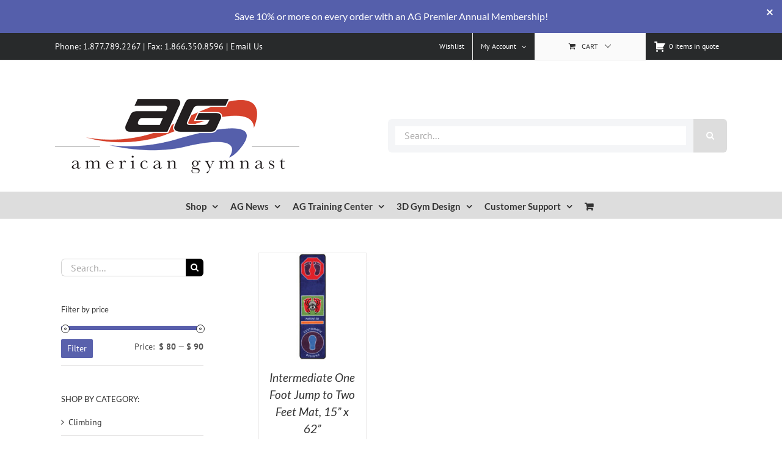

--- FILE ---
content_type: text/html; charset=UTF-8
request_url: https://www.american-gymnast.com/product-tag/rebound-mat/?product_orderby=default&product_count=150
body_size: 31584
content:
<!DOCTYPE html>
<html class="avada-html-layout-wide avada-html-header-position-top avada-html-is-archive" lang="en-US" prefix="og: http://ogp.me/ns# fb: http://ogp.me/ns/fb#">
<head>
	<meta http-equiv="X-UA-Compatible" content="IE=edge" />
	<meta http-equiv="Content-Type" content="text/html; charset=utf-8"/>
	<meta name="viewport" content="width=device-width, initial-scale=1" />
	<meta name='robots' content='index, follow, max-image-preview:large, max-snippet:-1, max-video-preview:-1' />
	<style>img:is([sizes="auto" i], [sizes^="auto," i]) { contain-intrinsic-size: 3000px 1500px }</style>
	<script>window._wca = window._wca || [];</script>

	<!-- This site is optimized with the Yoast SEO Premium plugin v26.6 (Yoast SEO v26.7) - https://yoast.com/wordpress/plugins/seo/ -->
	<title>rebound mat Archives - American Gymnast and Ninja</title>
	<link rel="canonical" href="https://www.american-gymnast.com/product-tag/rebound-mat/" />
	<meta property="og:locale" content="en_US" />
	<meta property="og:type" content="article" />
	<meta property="og:title" content="rebound mat Archives" />
	<meta property="og:url" content="https://www.american-gymnast.com/product-tag/rebound-mat/" />
	<meta property="og:site_name" content="American Gymnast and Ninja" />
	<meta property="og:image" content="https://www.american-gymnast.com/wp-content/uploads/2025/07/aglogo-full_1200x675.png" />
	<meta property="og:image:width" content="1200" />
	<meta property="og:image:height" content="675" />
	<meta property="og:image:type" content="image/png" />
	<meta name="twitter:card" content="summary_large_image" />
	<meta name="twitter:site" content="@americangymnast" />
	<script type="application/ld+json" class="yoast-schema-graph">{"@context":"https://schema.org","@graph":[{"@type":"CollectionPage","@id":"https://www.american-gymnast.com/product-tag/rebound-mat/","url":"https://www.american-gymnast.com/product-tag/rebound-mat/","name":"rebound mat Archives - American Gymnast and Ninja","isPartOf":{"@id":"https://www.american-gymnast.com/#website"},"primaryImageOfPage":{"@id":"https://www.american-gymnast.com/product-tag/rebound-mat/#primaryimage"},"image":{"@id":"https://www.american-gymnast.com/product-tag/rebound-mat/#primaryimage"},"thumbnailUrl":"https://www.american-gymnast.com/wp-content/uploads/2017/06/Inter_One_Foot__IOF_102.jpg","breadcrumb":{"@id":"https://www.american-gymnast.com/product-tag/rebound-mat/#breadcrumb"},"inLanguage":"en-US"},{"@type":"ImageObject","inLanguage":"en-US","@id":"https://www.american-gymnast.com/product-tag/rebound-mat/#primaryimage","url":"https://www.american-gymnast.com/wp-content/uploads/2017/06/Inter_One_Foot__IOF_102.jpg","contentUrl":"https://www.american-gymnast.com/wp-content/uploads/2017/06/Inter_One_Foot__IOF_102.jpg","width":500,"height":500},{"@type":"BreadcrumbList","@id":"https://www.american-gymnast.com/product-tag/rebound-mat/#breadcrumb","itemListElement":[{"@type":"ListItem","position":1,"name":"Home","item":"https://www.american-gymnast.com/"},{"@type":"ListItem","position":2,"name":"rebound mat"}]},{"@type":"WebSite","@id":"https://www.american-gymnast.com/#website","url":"https://www.american-gymnast.com/","name":"American Gymnast and Ninja","description":"Fueling the Flame","publisher":{"@id":"https://www.american-gymnast.com/#organization"},"alternateName":"American Gymnast","potentialAction":[{"@type":"SearchAction","target":{"@type":"EntryPoint","urlTemplate":"https://www.american-gymnast.com/?s={search_term_string}"},"query-input":{"@type":"PropertyValueSpecification","valueRequired":true,"valueName":"search_term_string"}}],"inLanguage":"en-US"},{"@type":["Organization","Place"],"@id":"https://www.american-gymnast.com/#organization","name":"American Gymnast and Ninja","alternateName":"American Gymnast","url":"https://www.american-gymnast.com/","logo":{"@id":"https://www.american-gymnast.com/product-tag/rebound-mat/#local-main-organization-logo"},"image":{"@id":"https://www.american-gymnast.com/product-tag/rebound-mat/#local-main-organization-logo"},"sameAs":["http://www.facebook.com/amgym","https://x.com/americangymnast","https://instagram.com/americangymnast_images","https://www.linkedin.com/company/american-gymnast","http://www.pinterest.com/americangymnast","http://www.youtube.com/americangymnast"],"description":"American Gymnast is the number 1 source for gymnastics and ninja equipment, mats, grips and supplies, as well as 3D Gym Design, and installation services.","legalName":"American Gymnast, LLC","foundingDate":"1999-06-01","duns":"113202530","numberOfEmployees":{"@type":"QuantitativeValue","minValue":"1","maxValue":"10"},"telephone":[],"openingHoursSpecification":[{"@type":"OpeningHoursSpecification","dayOfWeek":["Monday","Tuesday","Wednesday","Thursday","Friday","Saturday","Sunday"],"opens":"09:00","closes":"17:00"}]},{"@type":"ImageObject","inLanguage":"en-US","@id":"https://www.american-gymnast.com/product-tag/rebound-mat/#local-main-organization-logo","url":"https://www.american-gymnast.com/wp-content/uploads/2025/07/aglogo-full_696x696.png","contentUrl":"https://www.american-gymnast.com/wp-content/uploads/2025/07/aglogo-full_696x696.png","width":696,"height":696,"caption":"American Gymnast and Ninja"}]}</script>
	<!-- / Yoast SEO Premium plugin. -->


<link rel='dns-prefetch' href='//js.hs-scripts.com' />
<link rel='dns-prefetch' href='//www.google.com' />
<link rel='dns-prefetch' href='//stats.wp.com' />
<link rel="alternate" type="application/rss+xml" title="American Gymnast and Ninja &raquo; Feed" href="https://www.american-gymnast.com/feed/" />
<link rel="alternate" type="application/rss+xml" title="American Gymnast and Ninja &raquo; Comments Feed" href="https://www.american-gymnast.com/comments/feed/" />
					<link rel="shortcut icon" href="https://www.american-gymnast.com/wp-content/uploads/2016/09/american_gymnast_favicon.png" type="image/x-icon" />
		
		
		
				<link rel="alternate" type="application/rss+xml" title="American Gymnast and Ninja &raquo; rebound mat Tag Feed" href="https://www.american-gymnast.com/product-tag/rebound-mat/feed/" />
				
		<meta property="og:locale" content="en_US"/>
		<meta property="og:type" content="article"/>
		<meta property="og:site_name" content="American Gymnast and Ninja"/>
		<meta property="og:title" content="rebound mat Archives - American Gymnast and Ninja"/>
				<meta property="og:url" content="https://www.american-gymnast.com/product/intermediate-one-foot-jump-two-feet-mat-15-x-62/"/>
																				<meta property="og:image" content="https://www.american-gymnast.com/wp-content/uploads/2017/06/Inter_One_Foot__IOF_102.jpg"/>
		<meta property="og:image:width" content="500"/>
		<meta property="og:image:height" content="500"/>
		<meta property="og:image:type" content="image/jpeg"/>
				<script type="text/javascript">
/* <![CDATA[ */
window._wpemojiSettings = {"baseUrl":"https:\/\/s.w.org\/images\/core\/emoji\/16.0.1\/72x72\/","ext":".png","svgUrl":"https:\/\/s.w.org\/images\/core\/emoji\/16.0.1\/svg\/","svgExt":".svg","source":{"concatemoji":"https:\/\/www.american-gymnast.com\/wp-includes\/js\/wp-emoji-release.min.js?ver=6.8.3"}};
/*! This file is auto-generated */
!function(s,n){var o,i,e;function c(e){try{var t={supportTests:e,timestamp:(new Date).valueOf()};sessionStorage.setItem(o,JSON.stringify(t))}catch(e){}}function p(e,t,n){e.clearRect(0,0,e.canvas.width,e.canvas.height),e.fillText(t,0,0);var t=new Uint32Array(e.getImageData(0,0,e.canvas.width,e.canvas.height).data),a=(e.clearRect(0,0,e.canvas.width,e.canvas.height),e.fillText(n,0,0),new Uint32Array(e.getImageData(0,0,e.canvas.width,e.canvas.height).data));return t.every(function(e,t){return e===a[t]})}function u(e,t){e.clearRect(0,0,e.canvas.width,e.canvas.height),e.fillText(t,0,0);for(var n=e.getImageData(16,16,1,1),a=0;a<n.data.length;a++)if(0!==n.data[a])return!1;return!0}function f(e,t,n,a){switch(t){case"flag":return n(e,"\ud83c\udff3\ufe0f\u200d\u26a7\ufe0f","\ud83c\udff3\ufe0f\u200b\u26a7\ufe0f")?!1:!n(e,"\ud83c\udde8\ud83c\uddf6","\ud83c\udde8\u200b\ud83c\uddf6")&&!n(e,"\ud83c\udff4\udb40\udc67\udb40\udc62\udb40\udc65\udb40\udc6e\udb40\udc67\udb40\udc7f","\ud83c\udff4\u200b\udb40\udc67\u200b\udb40\udc62\u200b\udb40\udc65\u200b\udb40\udc6e\u200b\udb40\udc67\u200b\udb40\udc7f");case"emoji":return!a(e,"\ud83e\udedf")}return!1}function g(e,t,n,a){var r="undefined"!=typeof WorkerGlobalScope&&self instanceof WorkerGlobalScope?new OffscreenCanvas(300,150):s.createElement("canvas"),o=r.getContext("2d",{willReadFrequently:!0}),i=(o.textBaseline="top",o.font="600 32px Arial",{});return e.forEach(function(e){i[e]=t(o,e,n,a)}),i}function t(e){var t=s.createElement("script");t.src=e,t.defer=!0,s.head.appendChild(t)}"undefined"!=typeof Promise&&(o="wpEmojiSettingsSupports",i=["flag","emoji"],n.supports={everything:!0,everythingExceptFlag:!0},e=new Promise(function(e){s.addEventListener("DOMContentLoaded",e,{once:!0})}),new Promise(function(t){var n=function(){try{var e=JSON.parse(sessionStorage.getItem(o));if("object"==typeof e&&"number"==typeof e.timestamp&&(new Date).valueOf()<e.timestamp+604800&&"object"==typeof e.supportTests)return e.supportTests}catch(e){}return null}();if(!n){if("undefined"!=typeof Worker&&"undefined"!=typeof OffscreenCanvas&&"undefined"!=typeof URL&&URL.createObjectURL&&"undefined"!=typeof Blob)try{var e="postMessage("+g.toString()+"("+[JSON.stringify(i),f.toString(),p.toString(),u.toString()].join(",")+"));",a=new Blob([e],{type:"text/javascript"}),r=new Worker(URL.createObjectURL(a),{name:"wpTestEmojiSupports"});return void(r.onmessage=function(e){c(n=e.data),r.terminate(),t(n)})}catch(e){}c(n=g(i,f,p,u))}t(n)}).then(function(e){for(var t in e)n.supports[t]=e[t],n.supports.everything=n.supports.everything&&n.supports[t],"flag"!==t&&(n.supports.everythingExceptFlag=n.supports.everythingExceptFlag&&n.supports[t]);n.supports.everythingExceptFlag=n.supports.everythingExceptFlag&&!n.supports.flag,n.DOMReady=!1,n.readyCallback=function(){n.DOMReady=!0}}).then(function(){return e}).then(function(){var e;n.supports.everything||(n.readyCallback(),(e=n.source||{}).concatemoji?t(e.concatemoji):e.wpemoji&&e.twemoji&&(t(e.twemoji),t(e.wpemoji)))}))}((window,document),window._wpemojiSettings);
/* ]]> */
</script>
<link rel='stylesheet' id='content-embed-styles-css' href='https://www.american-gymnast.com/wp-content/plugins/hubspot-content-embed/public/assets/main.css?ver=1.3.7' type='text/css' media='all' />
<style id='wp-emoji-styles-inline-css' type='text/css'>

	img.wp-smiley, img.emoji {
		display: inline !important;
		border: none !important;
		box-shadow: none !important;
		height: 1em !important;
		width: 1em !important;
		margin: 0 0.07em !important;
		vertical-align: -0.1em !important;
		background: none !important;
		padding: 0 !important;
	}
</style>
<link rel='stylesheet' id='wc-memberships-blocks-css' href='https://www.american-gymnast.com/wp-content/plugins/woocommerce-memberships/assets/css/blocks/wc-memberships-blocks.min.css?ver=1.27.5' type='text/css' media='all' />
<link rel='stylesheet' id='mediaelement-css' href='https://www.american-gymnast.com/wp-includes/js/mediaelement/mediaelementplayer-legacy.min.css?ver=4.2.17' type='text/css' media='all' />
<link rel='stylesheet' id='wp-mediaelement-css' href='https://www.american-gymnast.com/wp-includes/js/mediaelement/wp-mediaelement.min.css?ver=6.8.3' type='text/css' media='all' />
<style id='jetpack-sharing-buttons-style-inline-css' type='text/css'>
.jetpack-sharing-buttons__services-list{display:flex;flex-direction:row;flex-wrap:wrap;gap:0;list-style-type:none;margin:5px;padding:0}.jetpack-sharing-buttons__services-list.has-small-icon-size{font-size:12px}.jetpack-sharing-buttons__services-list.has-normal-icon-size{font-size:16px}.jetpack-sharing-buttons__services-list.has-large-icon-size{font-size:24px}.jetpack-sharing-buttons__services-list.has-huge-icon-size{font-size:36px}@media print{.jetpack-sharing-buttons__services-list{display:none!important}}.editor-styles-wrapper .wp-block-jetpack-sharing-buttons{gap:0;padding-inline-start:0}ul.jetpack-sharing-buttons__services-list.has-background{padding:1.25em 2.375em}
</style>
<link rel='stylesheet' id='cw-site-announcements-css' href='https://www.american-gymnast.com/wp-content/plugins/site-announcements/public/css/cw-site-announcements-public.css?ver=1.0.4' type='text/css' media='all' />
<link rel='stylesheet' id='dashicons-css' href='https://www.american-gymnast.com/wp-includes/css/dashicons.min.css?ver=6.8.3' type='text/css' media='all' />
<link rel='stylesheet' id='cw-site-announcementsanimate-css' href='https://www.american-gymnast.com/wp-content/plugins/site-announcements/public/css/animate.css?ver=1.0.4' type='text/css' media='all' />
<link rel='stylesheet' id='magenestgiftcard-css' href='https://www.american-gymnast.com/wp-content/plugins/woocommerce-giftcard/assets/giftcard.css?ver=6.8.3' type='text/css' media='all' />
<link rel='stylesheet' id='afrfq-front-css' href='https://www.american-gymnast.com/wp-content/plugins/woocommerce-request-a-quote/assets/css/afrfq_front.css?ver=1.1' type='text/css' media='all' />
<link rel='stylesheet' id='select2-front-css' href='https://www.american-gymnast.com/wp-content/plugins/woocommerce-request-a-quote//assets/css/select2.css?ver=1.0' type='text/css' media='all' />
<style id='woocommerce-inline-inline-css' type='text/css'>
.woocommerce form .form-row .required { visibility: visible; }
</style>
<link rel='stylesheet' id='wcpv-frontend-styles-css' href='https://www.american-gymnast.com/wp-content/plugins/woocommerce-product-vendors/assets/css/wcpv-frontend-styles.css?ver=2.0.15' type='text/css' media='all' />
<link rel='stylesheet' id='gateway-css' href='https://www.american-gymnast.com/wp-content/plugins/woocommerce-paypal-payments/modules/ppcp-button/assets/css/gateway.css?ver=3.3.2' type='text/css' media='all' />
<link rel='stylesheet' id='wc-memberships-frontend-css' href='https://www.american-gymnast.com/wp-content/plugins/woocommerce-memberships/assets/css/frontend/wc-memberships-frontend.min.css?ver=1.27.5' type='text/css' media='all' />
<link rel='stylesheet' id='wc-ppcp-googlepay-css' href='https://www.american-gymnast.com/wp-content/plugins/woocommerce-paypal-payments/modules/ppcp-googlepay/assets/css/styles.css?ver=3.3.2' type='text/css' media='all' />
<link rel='stylesheet' id='fusion-dynamic-css-css' href='https://www.american-gymnast.com/wp-content/uploads/fusion-styles/65920ee49e11339164c4cd4eab742255.min.css?ver=3.12.2' type='text/css' media='all' />
<script type="text/template" id="tmpl-variation-template">
	<div class="woocommerce-variation-description">{{{ data.variation.variation_description }}}</div>
	<div class="woocommerce-variation-price">{{{ data.variation.price_html }}}</div>
	<div class="woocommerce-variation-availability">{{{ data.variation.availability_html }}}</div>
</script>
<script type="text/template" id="tmpl-unavailable-variation-template">
	<p role="alert">Sorry, this product is unavailable. Please choose a different combination.</p>
</script>
<script type="text/javascript" src="https://www.american-gymnast.com/wp-includes/js/jquery/jquery.min.js?ver=3.7.1" id="jquery-core-js"></script>
<script type="text/javascript" src="https://www.american-gymnast.com/wp-includes/js/jquery/jquery-migrate.min.js?ver=3.4.1" id="jquery-migrate-js"></script>
<script type="text/javascript" src="https://www.american-gymnast.com/wp-content/plugins/recaptcha-woo/js/rcfwc.js?ver=1.0" id="rcfwc-js-js" defer="defer" data-wp-strategy="defer"></script>
<script type="text/javascript" src="https://www.google.com/recaptcha/api.js?hl=en_US" id="recaptcha-js" defer="defer" data-wp-strategy="defer"></script>
<script type="text/javascript" src="https://www.american-gymnast.com/wp-content/plugins/site-announcements/public/js/js.cookie.js?ver=1.0.4" id="cw-site-announcementsjs-cookie-js"></script>
<script type="text/javascript" id="cw-site-announcements-js-extra">
/* <![CDATA[ */
var CW = {"admin_bar":"","user_hidden":"","closable":"1","closable_duration":"1"};
/* ]]> */
</script>
<script type="text/javascript" src="https://www.american-gymnast.com/wp-content/plugins/site-announcements/public/js/cw-site-announcements-public.js?ver=1.0.4" id="cw-site-announcements-js"></script>
<script type="text/javascript" src="https://www.american-gymnast.com/wp-content/plugins/woocommerce/assets/js/jquery-blockui/jquery.blockUI.min.js?ver=2.7.0-wc.10.4.3" id="wc-jquery-blockui-js" defer="defer" data-wp-strategy="defer"></script>
<script type="text/javascript" id="wc-add-to-cart-js-extra">
/* <![CDATA[ */
var wc_add_to_cart_params = {"ajax_url":"\/wp-admin\/admin-ajax.php","wc_ajax_url":"\/?wc-ajax=%%endpoint%%","i18n_view_cart":"View cart","cart_url":"https:\/\/www.american-gymnast.com\/cart\/","is_cart":"","cart_redirect_after_add":"yes"};
/* ]]> */
</script>
<script type="text/javascript" src="https://www.american-gymnast.com/wp-content/plugins/woocommerce/assets/js/frontend/add-to-cart.min.js?ver=10.4.3" id="wc-add-to-cart-js" defer="defer" data-wp-strategy="defer"></script>
<script type="text/javascript" src="https://www.american-gymnast.com/wp-content/plugins/woocommerce/assets/js/js-cookie/js.cookie.min.js?ver=2.1.4-wc.10.4.3" id="wc-js-cookie-js" defer="defer" data-wp-strategy="defer"></script>
<script type="text/javascript" id="woocommerce-js-extra">
/* <![CDATA[ */
var woocommerce_params = {"ajax_url":"\/wp-admin\/admin-ajax.php","wc_ajax_url":"\/?wc-ajax=%%endpoint%%","i18n_password_show":"Show password","i18n_password_hide":"Hide password"};
/* ]]> */
</script>
<script type="text/javascript" src="https://www.american-gymnast.com/wp-content/plugins/woocommerce/assets/js/frontend/woocommerce.min.js?ver=10.4.3" id="woocommerce-js" defer="defer" data-wp-strategy="defer"></script>
<script type="text/javascript" id="wcpv-frontend-scripts-js-extra">
/* <![CDATA[ */
var wcpv_registration_local = {"ajaxurl":"https:\/\/www.american-gymnast.com\/wp-admin\/admin-ajax.php","ajaxRegistrationNonce":"199b683134","success":"Your request has been submitted.  You will be contacted shortly."};
/* ]]> */
</script>
<script type="text/javascript" src="https://www.american-gymnast.com/wp-content/plugins/woocommerce-product-vendors/assets/js/wcpv-frontend-scripts.min.js?ver=2.0.15" id="wcpv-frontend-scripts-js"></script>
<script type="text/javascript" src="https://www.american-gymnast.com/wp-content/plugins/pixelyoursite-pro/js/js.cookie.js?ver=4.0.5" id="cookie-js"></script>
<script type="text/javascript" id="pys-js-extra">
/* <![CDATA[ */
var pys_options = {"site_url":"https:\/\/www.american-gymnast.com","traffic_source_enabled":"1"};
var pys_events = [{"type":"init","name":"1814517468806530","params":[]},{"type":"track","name":"PageView","params":{"domain":"www.american-gymnast.com"},"delay":0},{"type":"trackCustom","name":"AGvisitors","params":{"post_type":"product_tag","content_name":"rebound mat","post_id":5177,"domain":"www.american-gymnast.com"},"delay":2.5}];
/* ]]> */
</script>
<script type="text/javascript" src="https://www.american-gymnast.com/wp-content/plugins/pixelyoursite-pro/js/public.js?ver=4.0.5" id="pys-js"></script>
<script type="text/javascript" src="https://www.american-gymnast.com/wp-includes/js/underscore.min.js?ver=1.13.7" id="underscore-js"></script>
<script type="text/javascript" id="wp-util-js-extra">
/* <![CDATA[ */
var _wpUtilSettings = {"ajax":{"url":"\/wp-admin\/admin-ajax.php"}};
/* ]]> */
</script>
<script type="text/javascript" src="https://www.american-gymnast.com/wp-includes/js/wp-util.min.js?ver=6.8.3" id="wp-util-js"></script>
<script type="text/javascript" id="wc-add-to-cart-variation-js-extra">
/* <![CDATA[ */
var wc_add_to_cart_variation_params = {"wc_ajax_url":"\/?wc-ajax=%%endpoint%%","i18n_no_matching_variations_text":"Sorry, no products matched your selection. Please choose a different combination.","i18n_make_a_selection_text":"Please select some product options before adding this product to your cart.","i18n_unavailable_text":"Sorry, this product is unavailable. Please choose a different combination.","i18n_reset_alert_text":"Your selection has been reset. Please select some product options before adding this product to your cart."};
/* ]]> */
</script>
<script type="text/javascript" src="https://www.american-gymnast.com/wp-content/plugins/woocommerce/assets/js/frontend/add-to-cart-variation.min.js?ver=10.4.3" id="wc-add-to-cart-variation-js" defer="defer" data-wp-strategy="defer"></script>
<script type="text/javascript" src="https://stats.wp.com/s-202603.js" id="woocommerce-analytics-js" defer="defer" data-wp-strategy="defer"></script>
<link rel="https://api.w.org/" href="https://www.american-gymnast.com/wp-json/" /><link rel="alternate" title="JSON" type="application/json" href="https://www.american-gymnast.com/wp-json/wp/v2/product_tag/5177" /><link rel="EditURI" type="application/rsd+xml" title="RSD" href="https://www.american-gymnast.com/xmlrpc.php?rsd" />
			<!-- DO NOT COPY THIS SNIPPET! Start of Page Analytics Tracking for HubSpot WordPress plugin v11.3.33-->
			<script class="hsq-set-content-id" data-content-id="listing-page">
				var _hsq = _hsq || [];
				_hsq.push(["setContentType", "listing-page"]);
			</script>
			<!-- DO NOT COPY THIS SNIPPET! End of Page Analytics Tracking for HubSpot WordPress plugin -->
						<style type="text/css">
							.addify-quote-form__contents .product-name{
					width: auto!important;
				}
				.addify-quote-form__contents .product-thumbnail{
					float: none!important;
				}
				.addify-quote-form__contents.template-two .product-quantity .quantity{
					width: 89px;
					margin-left: 0;
				}
				.afrfqbt_single_page + .added_to_quote{
					padding: 9px 20px!important;
					line-height: 18px!important;
					font-size: 14px!important;
					display: block!important;
				}
				.afrfqbt + .added_to_quote{
					display: block!important;
					padding-left: 7px ! Important;
				}
				.afrfqbt{
						margin-left: 5px;
				}
				.add_to_cart_button + .afrfqbt + .added_to_quote + .show_details_button{
					float: none !important;
				}
						</style>
				<style>img#wpstats{display:none}</style>
		
		<!-- Facebook Pixel code is added on this page by PixelYourSite PRO v4.0.5 plugin. You can test it with Pixel Helper Chrome Extension. -->

		<style type="text/css" id="css-fb-visibility">@media screen and (max-width: 640px){.fusion-no-small-visibility{display:none !important;}body .sm-text-align-center{text-align:center !important;}body .sm-text-align-left{text-align:left !important;}body .sm-text-align-right{text-align:right !important;}body .sm-flex-align-center{justify-content:center !important;}body .sm-flex-align-flex-start{justify-content:flex-start !important;}body .sm-flex-align-flex-end{justify-content:flex-end !important;}body .sm-mx-auto{margin-left:auto !important;margin-right:auto !important;}body .sm-ml-auto{margin-left:auto !important;}body .sm-mr-auto{margin-right:auto !important;}body .fusion-absolute-position-small{position:absolute;top:auto;width:100%;}.awb-sticky.awb-sticky-small{ position: sticky; top: var(--awb-sticky-offset,0); }}@media screen and (min-width: 641px) and (max-width: 1024px){.fusion-no-medium-visibility{display:none !important;}body .md-text-align-center{text-align:center !important;}body .md-text-align-left{text-align:left !important;}body .md-text-align-right{text-align:right !important;}body .md-flex-align-center{justify-content:center !important;}body .md-flex-align-flex-start{justify-content:flex-start !important;}body .md-flex-align-flex-end{justify-content:flex-end !important;}body .md-mx-auto{margin-left:auto !important;margin-right:auto !important;}body .md-ml-auto{margin-left:auto !important;}body .md-mr-auto{margin-right:auto !important;}body .fusion-absolute-position-medium{position:absolute;top:auto;width:100%;}.awb-sticky.awb-sticky-medium{ position: sticky; top: var(--awb-sticky-offset,0); }}@media screen and (min-width: 1025px){.fusion-no-large-visibility{display:none !important;}body .lg-text-align-center{text-align:center !important;}body .lg-text-align-left{text-align:left !important;}body .lg-text-align-right{text-align:right !important;}body .lg-flex-align-center{justify-content:center !important;}body .lg-flex-align-flex-start{justify-content:flex-start !important;}body .lg-flex-align-flex-end{justify-content:flex-end !important;}body .lg-mx-auto{margin-left:auto !important;margin-right:auto !important;}body .lg-ml-auto{margin-left:auto !important;}body .lg-mr-auto{margin-right:auto !important;}body .fusion-absolute-position-large{position:absolute;top:auto;width:100%;}.awb-sticky.awb-sticky-large{ position: sticky; top: var(--awb-sticky-offset,0); }}</style>	<noscript><style>.woocommerce-product-gallery{ opacity: 1 !important; }</style></noscript>
	<!-- Hotjar Tracking Code for https://www.american-gymnast.com -->
<script>
    (function(h,o,t,j,a,r){
        h.hj=h.hj||function(){(h.hj.q=h.hj.q||[]).push(arguments)};
        h._hjSettings={hjid:5263233,hjsv:6};
        a=o.getElementsByTagName('head')[0];
        r=o.createElement('script');r.async=1;
        r.src=t+h._hjSettings.hjid+j+h._hjSettings.hjsv;
        a.appendChild(r);
    })(window,document,'https://static.hotjar.com/c/hotjar-','.js?sv=');
</script><script> window.kwipped_approve = window.kwipped_approve || {}; window.kwipped_approve.url = "https://www.kwipped.com"; window.kwipped_approve.approve_id = "eyJpdiI6InVLditrTnMrbjlwWDJBbDJPZjBzRVE9PSIsInZhbHVlIjoiM3NyWVJSYkR6YXJXaE5ocDdoMDQ5Zz09IiwibWFjIjoiMDFmY2M5MmIyZDU2N2JkZDg5MmViMGQ5YzMwMGE5MmI5MWMzNGUxOTNiYjAzYTBiN2YyODVlZDllYzQwZjcxMiJ9"; function init_kwipped_approve_snippet() { var b = document.getElementsByTagName('body')[0]; var t = document.querySelector('approve-widget'); if (!t) { t = document.createElement('approve-widget'); b.appendChild(t); } var s=document.createElement('script'); s.type= 'text/javascript'; s.src = 'https://api.kwipped.com/approve/plugin/3.0/approve_plugin_loader.php'; b.appendChild(s); } if(document.readyState != 'loading'){ init_kwipped_approve_snippet(); } else{ window.addEventListener('DOMContentLoaded',init_kwipped_approve_snippet); } </script>		<script type="text/javascript">
			var doc = document.documentElement;
			doc.setAttribute( 'data-useragent', navigator.userAgent );
		</script>
		<script>
  (function(i,s,o,g,r,a,m){i['GoogleAnalyticsObject']=r;i[r]=i[r]||function(){
  (i[r].q=i[r].q||[]).push(arguments)},i[r].l=1*new Date();a=s.createElement(o),
  m=s.getElementsByTagName(o)[0];a.async=1;a.src=g;m.parentNode.insertBefore(a,m)
  })(window,document,'script','https://www.google-analytics.com/analytics.js','ga');

  ga('create', 'UA-174092-2', 'auto');
  ga('send', 'pageview');

</script>
	<script>
  (function() {
    var cx = '011338550448505166713:vdzfvpfoak8';
    var gcse = document.createElement('script');
    gcse.type = 'text/javascript';
    gcse.async = true;
    gcse.src = 'https://cse.google.com/cse.js?cx=' + cx;
    var s = document.getElementsByTagName('script')[0];
    s.parentNode.insertBefore(gcse, s);
  })();
</script></head>

<body class="archive tax-product_tag term-rebound-mat term-5177 wp-theme-Avada theme-Avada woocommerce woocommerce-page woocommerce-no-js has-sidebar fusion-image-hovers fusion-pagination-sizing fusion-button_type-flat fusion-button_span-no fusion-button_gradient-linear avada-image-rollover-circle-yes avada-image-rollover-yes avada-image-rollover-direction-left fusion-body ltr fusion-sticky-header no-tablet-sticky-header no-mobile-sticky-header no-mobile-slidingbar no-mobile-totop avada-has-rev-slider-styles fusion-disable-outline fusion-sub-menu-fade mobile-logo-pos-left layout-wide-mode avada-has-boxed-modal-shadow- layout-scroll-offset-full avada-has-zero-margin-offset-top fusion-top-header menu-text-align-center fusion-woo-product-design-clean fusion-woo-shop-page-columns-4 fusion-woo-related-columns-4 fusion-woo-archive-page-columns-4 avada-has-woo-gallery-disabled woo-sale-badge-circle woo-outofstock-badge-top_bar mobile-menu-design-modern fusion-show-pagination-text fusion-header-layout-v4 avada-responsive avada-footer-fx-none avada-menu-highlight-style-bar fusion-search-form-classic fusion-main-menu-search-overlay fusion-avatar-circle avada-sticky-shrinkage avada-dropdown-styles avada-blog-layout-medium avada-blog-archive-layout-medium avada-header-shadow-no avada-menu-icon-position-left avada-has-megamenu-shadow avada-has-mainmenu-dropdown-divider avada-has-mobile-menu-search avada-has-megamenu-item-divider avada-has-breadcrumb-mobile-hidden avada-has-titlebar-hide avada-has-pagination-padding avada-flyout-menu-direction-fade avada-ec-views-v1" data-awb-post-id="73430">
		<a class="skip-link screen-reader-text" href="#content">Skip to content</a>

	<div id="boxed-wrapper">
		
		<div id="wrapper" class="fusion-wrapper">
			<div id="home" style="position:relative;top:-1px;"></div>
							
					
			<header class="fusion-header-wrapper">
				<div class="fusion-header-v4 fusion-logo-alignment fusion-logo-left fusion-sticky-menu- fusion-sticky-logo- fusion-mobile-logo- fusion-sticky-menu-only fusion-header-menu-align-center fusion-mobile-menu-design-modern">
					
<div class="fusion-secondary-header">
	<div class="fusion-row">
					<div class="fusion-alignleft">
				<div class="fusion-contact-info"><span class="fusion-contact-info-phone-number">Phone: 1.877.789.2267 | Fax: 1.866.350.8596 | <a href="/contact-us/">Email Us</a></span></div>			</div>
							<div class="fusion-alignright">
				<nav class="fusion-secondary-menu" role="navigation" aria-label="Secondary Menu"><ul id="menu-header-menu" class="menu"><li  id="menu-item-65567"  class="menu-item menu-item-type-post_type menu-item-object-page menu-item-65567"  data-item-id="65567"><a  href="https://www.american-gymnast.com/wishlist/" class="fusion-bar-highlight"><span class="menu-text">Wishlist</span></a></li>

	<li id="quote-li" class="quote-li">
		<a class="afrq-menu-item" href="https://www.american-gymnast.com/request-a-quote/" title="View Quote">
			<span class="dashicons dashicons-cart dashiconsc"></span>
			<span id="total-items" class="totalitems">
				0 items in quote			</span>
		</a>
		
<div class="mini-quote-dropdown">
	
	<p class="addify-rfq-mini-cart__empty-message">No products in the Quote Basket.</p>


</div>

	</li>
<li class="menu-item fusion-dropdown-menu menu-item-has-children fusion-custom-menu-item fusion-menu-login-box"><a href="https://www.american-gymnast.com/account/" aria-haspopup="true" class="fusion-bar-highlight"><span class="menu-text">My Account</span><span class="fusion-caret"><i class="fusion-dropdown-indicator"></i></span></a><div class="fusion-custom-menu-item-contents"><form action="https://www.american-gymnast.com/wp-login.php?wpe-login=true" name="loginform" method="post"><p><input type="text" class="input-text" name="log" id="username-header-menu-696c81063a3d2" value="" placeholder="Username" /></p><p><input type="password" class="input-text" name="pwd" id="password-header-menu-696c81063a3d2" value="" placeholder="Password" /></p><p class="fusion-remember-checkbox"><label for="fusion-menu-login-box-rememberme-header-menu-696c81063a3d2"><input name="rememberme" type="checkbox" id="fusion-menu-login-box-rememberme" value="forever"> Remember Me</label></p><input type="hidden" name="fusion_woo_login_box" value="true" /><p class="fusion-login-box-submit"><input type="submit" name="wp-submit" id="wp-submit-header-menu-696c81063a3d2" class="button button-small default comment-submit" value="Log In"><input type="hidden" name="redirect" value=""></p></form><a class="fusion-menu-login-box-register" href="https://www.american-gymnast.com/account/" title="Register">Register</a></div></li><li class="fusion-custom-menu-item fusion-menu-cart fusion-secondary-menu-cart"><a class="fusion-secondary-menu-icon fusion-bar-highlight" href="https://www.american-gymnast.com/cart/"><span class="menu-text" aria-label="View Cart">Cart</span></a></li></ul></nav><nav class="fusion-mobile-nav-holder fusion-mobile-menu-text-align-left" aria-label="Secondary Mobile Menu"></nav>			</div>
			</div>
</div>
<div class="fusion-header-sticky-height"></div>
<div class="fusion-sticky-header-wrapper"> <!-- start fusion sticky header wrapper -->
	<div class="fusion-header">
		<div class="fusion-row">
							<div class="fusion-logo" data-margin-top="31px" data-margin-bottom="0px" data-margin-left="0px" data-margin-right="0px">
			<a class="fusion-logo-link"  href="https://www.american-gymnast.com/" >

						<!-- standard logo -->
			<img src="https://www.american-gymnast.com/wp-content/uploads/2016/09/american_gymnast_logo.png" srcset="https://www.american-gymnast.com/wp-content/uploads/2016/09/american_gymnast_logo.png 1x" width="400" height="124" alt="American Gymnast and Ninja Logo" data-retina_logo_url="" class="fusion-standard-logo" />

			
					</a>
		
<div class="fusion-header-content-3-wrapper">
			<div class="fusion-secondary-menu-search">
					<form role="search" class="searchform fusion-search-form  fusion-live-search fusion-search-form-classic" method="get" action="https://www.american-gymnast.com/">
			<div class="fusion-search-form-content">

				
				<div class="fusion-search-field search-field">
					<label><span class="screen-reader-text">Search for:</span>
													<input type="search" class="s fusion-live-search-input" name="s" id="fusion-live-search-input-0" autocomplete="off" placeholder="Search..." required aria-required="true" aria-label="Search..."/>
											</label>
				</div>
				<div class="fusion-search-button search-button">
					<input type="submit" class="fusion-search-submit searchsubmit" aria-label="Search" value="&#xf002;" />
										<div class="fusion-slider-loading"></div>
									</div>

				
			</div>


							<div class="fusion-search-results-wrapper"><div class="fusion-search-results"></div></div>
			
		</form>
				</div>
	</div>
</div>
								<div class="fusion-mobile-menu-icons">
							<a href="#" class="fusion-icon awb-icon-bars" aria-label="Toggle mobile menu" aria-expanded="false"></a>
		
					<a href="#" class="fusion-icon awb-icon-search" aria-label="Toggle mobile search"></a>
		
		
					<a href="https://www.american-gymnast.com/cart/" class="fusion-icon awb-icon-shopping-cart"  aria-label="Toggle mobile cart"></a>
			</div>
			
					</div>
	</div>
	<div class="fusion-secondary-main-menu">
		<div class="fusion-row">
			<nav class="fusion-main-menu" aria-label="Main Menu"><div class="fusion-overlay-search">		<form role="search" class="searchform fusion-search-form  fusion-live-search fusion-search-form-classic" method="get" action="https://www.american-gymnast.com/">
			<div class="fusion-search-form-content">

				
				<div class="fusion-search-field search-field">
					<label><span class="screen-reader-text">Search for:</span>
													<input type="search" class="s fusion-live-search-input" name="s" id="fusion-live-search-input-1" autocomplete="off" placeholder="Search..." required aria-required="true" aria-label="Search..."/>
											</label>
				</div>
				<div class="fusion-search-button search-button">
					<input type="submit" class="fusion-search-submit searchsubmit" aria-label="Search" value="&#xf002;" />
										<div class="fusion-slider-loading"></div>
									</div>

				
			</div>


							<div class="fusion-search-results-wrapper"><div class="fusion-search-results"></div></div>
			
		</form>
		<div class="fusion-search-spacer"></div><a href="#" role="button" aria-label="Close Search" class="fusion-close-search"></a></div><ul id="menu-main-menu" class="fusion-menu"><li  id="menu-item-52606"  class="menu-item menu-item-type-post_type menu-item-object-page menu-item-has-children menu-item-52606 fusion-dropdown-menu"  data-item-id="52606"><a  href="https://www.american-gymnast.com/shop/" class="fusion-bar-highlight"><span class="menu-text">Shop</span> <span class="fusion-caret"><i class="fusion-dropdown-indicator" aria-hidden="true"></i></span></a><ul class="sub-menu"><li  id="menu-item-75728"  class="menu-item menu-item-type-post_type menu-item-object-page menu-item-75728 fusion-dropdown-submenu" ><a  href="https://www.american-gymnast.com/brands/" class="fusion-bar-highlight"><span>By Brand</span></a></li><li  id="menu-item-66257"  class="menu-item menu-item-type-taxonomy menu-item-object-product_cat menu-item-has-children menu-item-66257 fusion-dropdown-submenu" ><a  href="https://www.american-gymnast.com/product-category/artistic-gymnastics/equipment/" class="fusion-bar-highlight"><span>Gymnastics Equipment</span></a><ul class="sub-menu"><li  id="menu-item-66528"  class="menu-item menu-item-type-taxonomy menu-item-object-product_cat menu-item-has-children menu-item-66528" ><a  href="https://www.american-gymnast.com/product-category/artistic-gymnastics/home-use-equipment/" class="fusion-bar-highlight"><span>Home Use Equipment</span></a><ul class="sub-menu"><li  id="menu-item-66529"  class="menu-item menu-item-type-taxonomy menu-item-object-product_cat menu-item-66529" ><a  href="https://www.american-gymnast.com/product-category/artistic-gymnastics/home-use-equipment/balance-beams/" class="fusion-bar-highlight"><span>Balance Beams</span></a></li><li  id="menu-item-66530"  class="menu-item menu-item-type-taxonomy menu-item-object-product_cat menu-item-66530" ><a  href="https://www.american-gymnast.com/product-category/artistic-gymnastics/home-use-equipment/home-training-bars/" class="fusion-bar-highlight"><span>Home Training Bars</span></a></li><li  id="menu-item-66531"  class="menu-item menu-item-type-taxonomy menu-item-object-product_cat menu-item-66531" ><a  href="https://www.american-gymnast.com/product-category/artistic-gymnastics/home-use-equipment/home-tumbling-mats/" class="fusion-bar-highlight"><span>Home Tumbling Mats</span></a></li><li  id="menu-item-66532"  class="menu-item menu-item-type-taxonomy menu-item-object-product_cat menu-item-66532" ><a  href="https://www.american-gymnast.com/product-category/artistic-gymnastics/home-use-equipment/mushrooms-pommel-trainers/" class="fusion-bar-highlight"><span>Mushrooms &#038; Pommel Trainers</span></a></li><li  id="menu-item-66533"  class="menu-item menu-item-type-taxonomy menu-item-object-product_cat menu-item-66533" ><a  href="https://www.american-gymnast.com/product-category/artistic-gymnastics/home-use-equipment/nastia-liukin-products/" class="fusion-bar-highlight"><span>Nastia Liukin Products</span></a></li><li  id="menu-item-66534"  class="menu-item menu-item-type-taxonomy menu-item-object-product_cat menu-item-66534" ><a  href="https://www.american-gymnast.com/product-category/artistic-gymnastics/home-use-equipment/strength-training/" class="fusion-bar-highlight"><span>Home Use Strength Training</span></a></li><li  id="menu-item-66535"  class="menu-item menu-item-type-taxonomy menu-item-object-product_cat menu-item-66535" ><a  href="https://www.american-gymnast.com/product-category/artistic-gymnastics/home-use-equipment/summer-camp-gear/" class="fusion-bar-highlight"><span>Summer Camp Gear</span></a></li></ul></li><li  id="menu-item-65626"  class="menu-item menu-item-type-taxonomy menu-item-object-product_cat menu-item-has-children menu-item-65626" ><a  href="https://www.american-gymnast.com/product-category/artistic-gymnastics/equipment/vault/" class="fusion-bar-highlight"><span>Vault</span></a><ul class="sub-menu"><li  id="menu-item-65627"  class="menu-item menu-item-type-taxonomy menu-item-object-product_cat menu-item-65627" ><a  href="https://www.american-gymnast.com/product-category/artistic-gymnastics/equipment/vault/vault-tables/" class="fusion-bar-highlight"><span>Vault Tables</span></a></li><li  id="menu-item-65628"  class="menu-item menu-item-type-taxonomy menu-item-object-product_cat menu-item-65628" ><a  href="https://www.american-gymnast.com/product-category/artistic-gymnastics/equipment/vault/springboards/" class="fusion-bar-highlight"><span>Springboards</span></a></li><li  id="menu-item-65629"  class="menu-item menu-item-type-taxonomy menu-item-object-product_cat menu-item-65629" ><a  href="https://www.american-gymnast.com/product-category/artistic-gymnastics/equipment/vault/mats-for-vault/" class="fusion-bar-highlight"><span>Mats for Vault</span></a></li><li  id="menu-item-65630"  class="menu-item menu-item-type-taxonomy menu-item-object-product_cat menu-item-65630" ><a  href="https://www.american-gymnast.com/product-category/artistic-gymnastics/equipment/vault/vault-accessories/" class="fusion-bar-highlight"><span>Vault Accessories</span></a></li></ul></li><li  id="menu-item-65652"  class="menu-item menu-item-type-taxonomy menu-item-object-product_cat menu-item-has-children menu-item-65652" ><a  href="https://www.american-gymnast.com/product-category/artistic-gymnastics/equipment/uneven-bars/" class="fusion-bar-highlight"><span>Uneven Bars</span></a><ul class="sub-menu"><li  id="menu-item-65653"  class="menu-item menu-item-type-taxonomy menu-item-object-product_cat menu-item-65653" ><a  href="https://www.american-gymnast.com/product-category/artistic-gymnastics/equipment/uneven-bars/competition/" class="fusion-bar-highlight"><span>Competition Uneven Bars</span></a></li><li  id="menu-item-65654"  class="menu-item menu-item-type-taxonomy menu-item-object-product_cat menu-item-65654" ><a  href="https://www.american-gymnast.com/product-category/artistic-gymnastics/equipment/uneven-bars/training-bars/" class="fusion-bar-highlight"><span>Artistic Gymnastics &#8211; Training Bars</span></a></li><li  id="menu-item-65655"  class="menu-item menu-item-type-taxonomy menu-item-object-product_cat menu-item-65655" ><a  href="https://www.american-gymnast.com/product-category/artistic-gymnastics/equipment/uneven-bars/ub-mats/" class="fusion-bar-highlight"><span>Mats for Uneven Bars</span></a></li><li  id="menu-item-65656"  class="menu-item menu-item-type-taxonomy menu-item-object-product_cat menu-item-65656" ><a  href="https://www.american-gymnast.com/product-category/artistic-gymnastics/equipment/uneven-bars/uneven-bar-accessories/" class="fusion-bar-highlight"><span>Gymnastics Uneven Bar Accessories</span></a></li></ul></li><li  id="menu-item-65657"  class="menu-item menu-item-type-taxonomy menu-item-object-product_cat menu-item-has-children menu-item-65657" ><a  href="https://www.american-gymnast.com/product-category/artistic-gymnastics/equipment/balance-beam/" class="fusion-bar-highlight"><span>Artistic Gymnastics &#8211; Balance Beam</span></a><ul class="sub-menu"><li  id="menu-item-65658"  class="menu-item menu-item-type-taxonomy menu-item-object-product_cat menu-item-65658" ><a  href="https://www.american-gymnast.com/product-category/artistic-gymnastics/equipment/balance-beam/competition-balance-beams/" class="fusion-bar-highlight"><span>Competition Balance Beams</span></a></li><li  id="menu-item-65659"  class="menu-item menu-item-type-taxonomy menu-item-object-product_cat menu-item-65659" ><a  href="https://www.american-gymnast.com/product-category/artistic-gymnastics/equipment/balance-beam/low-training-balance-beams/" class="fusion-bar-highlight"><span>Low Training Balance Beams</span></a></li><li  id="menu-item-65660"  class="menu-item menu-item-type-taxonomy menu-item-object-product_cat menu-item-65660" ><a  href="https://www.american-gymnast.com/product-category/artistic-gymnastics/equipment/balance-beam/mats-for-balance-beam/" class="fusion-bar-highlight"><span>Mats for Balance Beam</span></a></li><li  id="menu-item-65661"  class="menu-item menu-item-type-taxonomy menu-item-object-product_cat menu-item-65661" ><a  href="https://www.american-gymnast.com/product-category/artistic-gymnastics/equipment/balance-beam/balance-beam-accessories/" class="fusion-bar-highlight"><span>Artistic Gymnastics &#8211; Balance Beam Accessories</span></a></li></ul></li><li  id="menu-item-65662"  class="menu-item menu-item-type-taxonomy menu-item-object-product_cat menu-item-has-children menu-item-65662" ><a  href="https://www.american-gymnast.com/product-category/artistic-gymnastics/equipment/floor-exercise/" class="fusion-bar-highlight"><span>Artistic Gymnastics &#8211; Floor Exercise</span></a><ul class="sub-menu"><li  id="menu-item-65663"  class="menu-item menu-item-type-taxonomy menu-item-object-product_cat menu-item-65663" ><a  href="https://www.american-gymnast.com/product-category/artistic-gymnastics/equipment/floor-exercise/complete-systems/" class="fusion-bar-highlight"><span>Complete Floor Exercise Systems</span></a></li><li  id="menu-item-65664"  class="menu-item menu-item-type-taxonomy menu-item-object-product_cat menu-item-65664" ><a  href="https://www.american-gymnast.com/product-category/artistic-gymnastics/equipment/floor-exercise/floor-exercise-accessories/" class="fusion-bar-highlight"><span>Floor Exercise Accessories</span></a></li><li  id="menu-item-65665"  class="menu-item menu-item-type-taxonomy menu-item-object-product_cat menu-item-65665" ><a  href="https://www.american-gymnast.com/product-category/artistic-gymnastics/equipment/floor-exercise/decks-and-springs/" class="fusion-bar-highlight"><span>Floor Exercise Decks and Springs</span></a></li><li  id="menu-item-65666"  class="menu-item menu-item-type-taxonomy menu-item-object-product_cat menu-item-65666" ><a  href="https://www.american-gymnast.com/product-category/artistic-gymnastics/equipment/floor-exercise/foam/" class="fusion-bar-highlight"><span>Floor Exercise Foam</span></a></li><li  id="menu-item-65667"  class="menu-item menu-item-type-taxonomy menu-item-object-product_cat menu-item-65667" ><a  href="https://www.american-gymnast.com/product-category/artistic-gymnastics/equipment/floor-exercise/floor-exercise-carpets/" class="fusion-bar-highlight"><span>Floor Exercise Carpets</span></a></li></ul></li><li  id="menu-item-65668"  class="menu-item menu-item-type-taxonomy menu-item-object-product_cat menu-item-has-children menu-item-65668" ><a  href="https://www.american-gymnast.com/product-category/artistic-gymnastics/equipment/pommel-horse/" class="fusion-bar-highlight"><span>Artistic Gymnastics &#8211; Pommel Horse</span></a><ul class="sub-menu"><li  id="menu-item-65669"  class="menu-item menu-item-type-taxonomy menu-item-object-product_cat menu-item-65669" ><a  href="https://www.american-gymnast.com/product-category/artistic-gymnastics/equipment/pommel-horse/competition-pommel-horses/" class="fusion-bar-highlight"><span>Competition Pommel Horses</span></a></li><li  id="menu-item-65670"  class="menu-item menu-item-type-taxonomy menu-item-object-product_cat menu-item-65670" ><a  href="https://www.american-gymnast.com/product-category/artistic-gymnastics/equipment/pommel-horse/pommel-trainers-mushrooms/" class="fusion-bar-highlight"><span>Pommel Trainers &#038; Mushrooms</span></a></li><li  id="menu-item-65671"  class="menu-item menu-item-type-taxonomy menu-item-object-product_cat menu-item-65671" ><a  href="https://www.american-gymnast.com/product-category/artistic-gymnastics/equipment/pommel-horse/pommel-horse-mats/" class="fusion-bar-highlight"><span>Pommel Horse Mats</span></a></li><li  id="menu-item-65672"  class="menu-item menu-item-type-taxonomy menu-item-object-product_cat menu-item-65672" ><a  href="https://www.american-gymnast.com/product-category/artistic-gymnastics/equipment/pommel-horse/pommel-horse-accessories/" class="fusion-bar-highlight"><span>Pommel Horse Accessories</span></a></li></ul></li><li  id="menu-item-65673"  class="menu-item menu-item-type-taxonomy menu-item-object-product_cat menu-item-has-children menu-item-65673" ><a  href="https://www.american-gymnast.com/product-category/artistic-gymnastics/equipment/rings/" class="fusion-bar-highlight"><span>Artistic Gymnastics &#8211; Rings</span></a><ul class="sub-menu"><li  id="menu-item-65674"  class="menu-item menu-item-type-taxonomy menu-item-object-product_cat menu-item-65674" ><a  href="https://www.american-gymnast.com/product-category/artistic-gymnastics/equipment/rings/competition-ring-towers/" class="fusion-bar-highlight"><span>Competition Ring Towers</span></a></li><li  id="menu-item-65675"  class="menu-item menu-item-type-taxonomy menu-item-object-product_cat menu-item-65675" ><a  href="https://www.american-gymnast.com/product-category/artistic-gymnastics/equipment/rings/ring-training/" class="fusion-bar-highlight"><span>Artistic Gymnastics &#8211; Ring Training</span></a></li><li  id="menu-item-65676"  class="menu-item menu-item-type-taxonomy menu-item-object-product_cat menu-item-65676" ><a  href="https://www.american-gymnast.com/product-category/artistic-gymnastics/equipment/rings/mats-for-rings/" class="fusion-bar-highlight"><span>Mats for Rings</span></a></li><li  id="menu-item-65677"  class="menu-item menu-item-type-taxonomy menu-item-object-product_cat menu-item-65677" ><a  href="https://www.american-gymnast.com/product-category/artistic-gymnastics/equipment/rings/ring-accessories/" class="fusion-bar-highlight"><span>Ring Accessories</span></a></li></ul></li><li  id="menu-item-65678"  class="menu-item menu-item-type-taxonomy menu-item-object-product_cat menu-item-has-children menu-item-65678" ><a  href="https://www.american-gymnast.com/product-category/artistic-gymnastics/equipment/parallel-bars/" class="fusion-bar-highlight"><span>Artistic Gymnastics &#8211; Parallel Bars</span></a><ul class="sub-menu"><li  id="menu-item-65679"  class="menu-item menu-item-type-taxonomy menu-item-object-product_cat menu-item-65679" ><a  href="https://www.american-gymnast.com/product-category/artistic-gymnastics/equipment/parallel-bars/competition-parallel-bars/" class="fusion-bar-highlight"><span>Competition Parallel Bars</span></a></li><li  id="menu-item-65680"  class="menu-item menu-item-type-taxonomy menu-item-object-product_cat menu-item-65680" ><a  href="https://www.american-gymnast.com/product-category/artistic-gymnastics/equipment/parallel-bars/parallel-bar-training/" class="fusion-bar-highlight"><span>Parallel Bar Training</span></a></li><li  id="menu-item-65681"  class="menu-item menu-item-type-taxonomy menu-item-object-product_cat menu-item-65681" ><a  href="https://www.american-gymnast.com/product-category/artistic-gymnastics/equipment/parallel-bars/mats-for-parallel-bars/" class="fusion-bar-highlight"><span>Mats for Parallel Bars</span></a></li></ul></li><li  id="menu-item-65682"  class="menu-item menu-item-type-taxonomy menu-item-object-product_cat menu-item-has-children menu-item-65682" ><a  href="https://www.american-gymnast.com/product-category/artistic-gymnastics/equipment/horizontal-bar/" class="fusion-bar-highlight"><span>Artistic Gymnastics &#8211; Horizontal Bar</span></a><ul class="sub-menu"><li  id="menu-item-65683"  class="menu-item menu-item-type-taxonomy menu-item-object-product_cat menu-item-65683" ><a  href="https://www.american-gymnast.com/product-category/artistic-gymnastics/equipment/horizontal-bar/competition-horizontal-bars/" class="fusion-bar-highlight"><span>Competition Horizontal Bars</span></a></li><li  id="menu-item-65684"  class="menu-item menu-item-type-taxonomy menu-item-object-product_cat menu-item-65684" ><a  href="https://www.american-gymnast.com/product-category/artistic-gymnastics/equipment/horizontal-bar/horizontal-bar-accessories/" class="fusion-bar-highlight"><span>Horizontal Bar Accessories</span></a></li><li  id="menu-item-65685"  class="menu-item menu-item-type-taxonomy menu-item-object-product_cat menu-item-65685" ><a  href="https://www.american-gymnast.com/product-category/artistic-gymnastics/equipment/horizontal-bar/single-bar-trainers/" class="fusion-bar-highlight"><span>Single Bar Trainers</span></a></li><li  id="menu-item-65686"  class="menu-item menu-item-type-taxonomy menu-item-object-product_cat menu-item-65686" ><a  href="https://www.american-gymnast.com/product-category/artistic-gymnastics/equipment/horizontal-bar/mats-for-horizontal-bar/" class="fusion-bar-highlight"><span>Mats for Horizontal Bar</span></a></li></ul></li><li  id="menu-item-65687"  class="menu-item menu-item-type-taxonomy menu-item-object-product_cat menu-item-has-children menu-item-65687" ><a  href="https://www.american-gymnast.com/product-category/artistic-gymnastics/equipment/apparatus-accessories/" class="fusion-bar-highlight"><span>Apparatus Accessories</span></a><ul class="sub-menu"><li  id="menu-item-65688"  class="menu-item menu-item-type-taxonomy menu-item-object-product_cat menu-item-65688" ><a  href="https://www.american-gymnast.com/product-category/artistic-gymnastics/equipment/apparatus-accessories/floor-anchors/" class="fusion-bar-highlight"><span>Floor Anchors</span></a></li><li  id="menu-item-65689"  class="menu-item menu-item-type-taxonomy menu-item-object-product_cat menu-item-65689" ><a  href="https://www.american-gymnast.com/product-category/artistic-gymnastics/equipment/apparatus-accessories/free-standing-adaptors/" class="fusion-bar-highlight"><span>Free Standing Adaptors</span></a></li><li  id="menu-item-65690"  class="menu-item menu-item-type-taxonomy menu-item-object-product_cat menu-item-65690" ><a  href="https://www.american-gymnast.com/product-category/artistic-gymnastics/equipment/apparatus-accessories/i-beam-clamps/" class="fusion-bar-highlight"><span>I-Beam Clamps</span></a></li><li  id="menu-item-65691"  class="menu-item menu-item-type-taxonomy menu-item-object-product_cat menu-item-65691" ><a  href="https://www.american-gymnast.com/product-category/artistic-gymnastics/equipment/apparatus-accessories/miscellaneous/" class="fusion-bar-highlight"><span>Miscellaneous</span></a></li><li  id="menu-item-65692"  class="menu-item menu-item-type-taxonomy menu-item-object-product_cat menu-item-65692" ><a  href="https://www.american-gymnast.com/product-category/artistic-gymnastics/equipment/apparatus-accessories/snap-locks/" class="fusion-bar-highlight"><span>Snap Locks</span></a></li><li  id="menu-item-65693"  class="menu-item menu-item-type-taxonomy menu-item-object-product_cat menu-item-65693" ><a  href="https://www.american-gymnast.com/product-category/artistic-gymnastics/equipment/apparatus-accessories/space-savers/" class="fusion-bar-highlight"><span>Space Savers</span></a></li><li  id="menu-item-65694"  class="menu-item menu-item-type-taxonomy menu-item-object-product_cat menu-item-65694" ><a  href="https://www.american-gymnast.com/product-category/artistic-gymnastics/equipment/apparatus-accessories/spin-locks/" class="fusion-bar-highlight"><span>Spin Locks</span></a></li><li  id="menu-item-65700"  class="menu-item menu-item-type-taxonomy menu-item-object-product_cat menu-item-65700" ><a  href="https://www.american-gymnast.com/product-category/artistic-gymnastics/equipment/apparatus-accessories/spotting-platforms/" class="fusion-bar-highlight"><span>Spotting Platforms</span></a></li><li  id="menu-item-65701"  class="menu-item menu-item-type-taxonomy menu-item-object-product_cat menu-item-65701" ><a  href="https://www.american-gymnast.com/product-category/artistic-gymnastics/equipment/apparatus-accessories/turnbuckles/" class="fusion-bar-highlight"><span>Turnbuckles</span></a></li></ul></li></ul></li><li  id="menu-item-65702"  class="menu-item menu-item-type-taxonomy menu-item-object-product_cat menu-item-has-children menu-item-65702 fusion-dropdown-submenu" ><a  href="https://www.american-gymnast.com/product-category/artistic-gymnastics/mats/" class="fusion-bar-highlight"><span>Gymnastics Mats</span></a><ul class="sub-menu"><li  id="menu-item-65703"  class="menu-item menu-item-type-taxonomy menu-item-object-product_cat menu-item-has-children menu-item-65703" ><a  href="https://www.american-gymnast.com/product-category/artistic-gymnastics/mats/motor-development/" class="fusion-bar-highlight"><span>Motor Development</span></a><ul class="sub-menu"><li  id="menu-item-66275"  class="menu-item menu-item-type-taxonomy menu-item-object-product_cat menu-item-66275" ><a  href="https://www.american-gymnast.com/product-category/artistic-gymnastics/mats/motor-development/ninja-challenge-course-obstacles/" class="fusion-bar-highlight"><span>Ninja Challenge Course Obstacles</span></a></li><li  id="menu-item-66276"  class="menu-item menu-item-type-taxonomy menu-item-object-product_cat menu-item-66276" ><a  href="https://www.american-gymnast.com/product-category/artistic-gymnastics/mats/motor-development/octagons/" class="fusion-bar-highlight"><span>Octagons</span></a></li><li  id="menu-item-66277"  class="menu-item menu-item-type-taxonomy menu-item-object-product_cat menu-item-66277" ><a  href="https://www.american-gymnast.com/product-category/artistic-gymnastics/mats/motor-development/incline/" class="fusion-bar-highlight"><span>Incline Mats</span></a></li><li  id="menu-item-66278"  class="menu-item menu-item-type-taxonomy menu-item-object-product_cat menu-item-66278" ><a  href="https://www.american-gymnast.com/product-category/artistic-gymnastics/mats/motor-development/tumble-training-skill-building/" class="fusion-bar-highlight"><span>Tumble Training &#038; Skill Building</span></a></li><li  id="menu-item-66279"  class="menu-item menu-item-type-taxonomy menu-item-object-product_cat menu-item-66279" ><a  href="https://www.american-gymnast.com/product-category/artistic-gymnastics/mats/motor-development/climbing-mats/" class="fusion-bar-highlight"><span>Climbing Mats</span></a></li><li  id="menu-item-66280"  class="menu-item menu-item-type-taxonomy menu-item-object-product_cat menu-item-66280" ><a  href="https://www.american-gymnast.com/product-category/artistic-gymnastics/mats/motor-development/trapezoids/" class="fusion-bar-highlight"><span>Trapezoids</span></a></li></ul></li><li  id="menu-item-65704"  class="menu-item menu-item-type-taxonomy menu-item-object-product_cat menu-item-65704" ><a  href="https://www.american-gymnast.com/product-category/artistic-gymnastics/mats/tumbling-mats/" class="fusion-bar-highlight"><span>Tumbling Mats</span></a></li><li  id="menu-item-65705"  class="menu-item menu-item-type-taxonomy menu-item-object-product_cat menu-item-has-children menu-item-65705" ><a  href="https://www.american-gymnast.com/product-category/artistic-gymnastics/mats/landing-mats/" class="fusion-bar-highlight"><span>Landing Mats</span></a><ul class="sub-menu"><li  id="menu-item-66269"  class="menu-item menu-item-type-taxonomy menu-item-object-product_cat menu-item-66269" ><a  href="https://www.american-gymnast.com/product-category/artistic-gymnastics/mats/landing-mats/12cm-competition-landing-mats/" class="fusion-bar-highlight"><span>12cm Competition Landing Mats</span></a></li><li  id="menu-item-66270"  class="menu-item menu-item-type-taxonomy menu-item-object-product_cat menu-item-66270" ><a  href="https://www.american-gymnast.com/product-category/artistic-gymnastics/mats/landing-mats/20cm-competition-landing-mats/" class="fusion-bar-highlight"><span>20cm Competition Landing Mats</span></a></li><li  id="menu-item-66271"  class="menu-item menu-item-type-taxonomy menu-item-object-product_cat menu-item-66271" ><a  href="https://www.american-gymnast.com/product-category/artistic-gymnastics/mats/landing-mats/competition-landing-mat-systems/" class="fusion-bar-highlight"><span>Competition Landing Mat Systems</span></a></li></ul></li><li  id="menu-item-65706"  class="menu-item menu-item-type-taxonomy menu-item-object-product_cat menu-item-has-children menu-item-65706" ><a  href="https://www.american-gymnast.com/product-category/artistic-gymnastics/mats/skill-cushions/" class="fusion-bar-highlight"><span>Skill Cushions</span></a><ul class="sub-menu"><li  id="menu-item-66272"  class="menu-item menu-item-type-taxonomy menu-item-object-product_cat menu-item-66272" ><a  href="https://www.american-gymnast.com/product-category/artistic-gymnastics/mats/skill-cushions/skill-cushions-8-thick/" class="fusion-bar-highlight"><span>Skill Cushions &#8211; 8&#8243; Thick</span></a></li><li  id="menu-item-66273"  class="menu-item menu-item-type-taxonomy menu-item-object-product_cat menu-item-66273" ><a  href="https://www.american-gymnast.com/product-category/artistic-gymnastics/mats/skill-cushions/skill-cushions-12-thick/" class="fusion-bar-highlight"><span>Skill Cushions &#8211; 12&#8243; Thick</span></a></li><li  id="menu-item-66274"  class="menu-item menu-item-type-taxonomy menu-item-object-product_cat menu-item-66274" ><a  href="https://www.american-gymnast.com/product-category/artistic-gymnastics/mats/skill-cushions/pit-pillow/" class="fusion-bar-highlight"><span>Pit Pillow</span></a></li></ul></li><li  id="menu-item-65707"  class="menu-item menu-item-type-taxonomy menu-item-object-product_cat menu-item-65707" ><a  href="https://www.american-gymnast.com/product-category/artistic-gymnastics/mats/sting-mats/" class="fusion-bar-highlight"><span>Sting Mats</span></a></li><li  id="menu-item-65708"  class="menu-item menu-item-type-taxonomy menu-item-object-product_cat menu-item-65708" ><a  href="https://www.american-gymnast.com/product-category/artistic-gymnastics/mats/throw-mats/" class="fusion-bar-highlight"><span>Throw Mats</span></a></li><li  id="menu-item-65709"  class="menu-item menu-item-type-taxonomy menu-item-object-product_cat menu-item-65709" ><a  href="https://www.american-gymnast.com/product-category/artistic-gymnastics/mats/training-pits/" class="fusion-bar-highlight"><span>Training Pits</span></a></li></ul></li><li  id="menu-item-66258"  class="menu-item menu-item-type-taxonomy menu-item-object-product_cat menu-item-has-children menu-item-66258 fusion-dropdown-submenu" ><a  href="https://www.american-gymnast.com/product-category/artistic-gymnastics/grips/" class="fusion-bar-highlight"><span>Gymnastics Grips &#038; Tiger Paws</span></a><ul class="sub-menu"><li  id="menu-item-66259"  class="menu-item menu-item-type-taxonomy menu-item-object-product_cat menu-item-66259" ><a  href="https://www.american-gymnast.com/product-category/artistic-gymnastics/tiger-paws-wrist-supports/" class="fusion-bar-highlight"><span>Tiger Paws &#038; Wrist Supports</span></a></li><li  id="menu-item-66264"  class="menu-item menu-item-type-taxonomy menu-item-object-product_cat menu-item-66264" ><a  href="https://www.american-gymnast.com/product-category/artistic-gymnastics/grips/beginner-palm-grips/" class="fusion-bar-highlight"><span>Beginner Palm Grips</span></a></li><li  id="menu-item-66261"  class="menu-item menu-item-type-taxonomy menu-item-object-product_cat menu-item-has-children menu-item-66261" ><a  href="https://www.american-gymnast.com/product-category/artistic-gymnastics/grips/uneven-bar-dowel-grips/" class="fusion-bar-highlight"><span>Uneven Bar Dowel Grips</span></a><ul class="sub-menu"><li  id="menu-item-66260"  class="menu-item menu-item-type-taxonomy menu-item-object-product_cat menu-item-66260" ><a  href="https://www.american-gymnast.com/product-category/artistic-gymnastics/grips/american-gymnast-grips/" class="fusion-bar-highlight"><span>American Gymnast Grips</span></a></li><li  id="menu-item-66266"  class="menu-item menu-item-type-taxonomy menu-item-object-product_cat menu-item-66266" ><a  href="https://www.american-gymnast.com/product-category/artistic-gymnastics/grips/uneven-bar-dowel-grips/narrow-uneven-bar-dowel-grips/" class="fusion-bar-highlight"><span>Narrow Uneven Bar Dowel Grips</span></a></li><li  id="menu-item-66267"  class="menu-item menu-item-type-taxonomy menu-item-object-product_cat menu-item-66267" ><a  href="https://www.american-gymnast.com/product-category/artistic-gymnastics/grips/uneven-bar-dowel-grips/regular-width-uneven-bar-dowel-grips/" class="fusion-bar-highlight"><span>Regular Width Uneven Bar Dowel Grips</span></a></li><li  id="menu-item-66268"  class="menu-item menu-item-type-taxonomy menu-item-object-product_cat menu-item-66268" ><a  href="https://www.american-gymnast.com/product-category/artistic-gymnastics/grips/uneven-bar-dowel-grips/protec-uneven-bar-dowel-grips/" class="fusion-bar-highlight"><span>Protec Uneven Bar Dowel Grips</span></a></li></ul></li><li  id="menu-item-66262"  class="menu-item menu-item-type-taxonomy menu-item-object-product_cat menu-item-66262" ><a  href="https://www.american-gymnast.com/product-category/artistic-gymnastics/grips/high-bar-dowel-grips/" class="fusion-bar-highlight"><span>High Bar Dowel Grips</span></a></li><li  id="menu-item-66263"  class="menu-item menu-item-type-taxonomy menu-item-object-product_cat menu-item-66263" ><a  href="https://www.american-gymnast.com/product-category/artistic-gymnastics/grips/ring-dowel-grips/" class="fusion-bar-highlight"><span>Ring Dowel Grips</span></a></li><li  id="menu-item-66265"  class="menu-item menu-item-type-taxonomy menu-item-object-product_cat menu-item-66265" ><a  href="https://www.american-gymnast.com/product-category/artistic-gymnastics/grips/grip-accessories/" class="fusion-bar-highlight"><span>Grip Accessories</span></a></li></ul></li><li  id="menu-item-71055"  class="menu-item menu-item-type-taxonomy menu-item-object-product_cat menu-item-has-children menu-item-71055 fusion-dropdown-submenu" ><a  href="https://www.american-gymnast.com/product-category/ninja/" class="fusion-bar-highlight"><span>Ninja</span></a><ul class="sub-menu"><li  id="menu-item-75729"  class="menu-item menu-item-type-taxonomy menu-item-object-product_cat menu-item-has-children menu-item-75729" ><a  href="https://www.american-gymnast.com/product-category/ninja/ninja-packages/" class="fusion-bar-highlight"><span>Ninja Packages</span></a><ul class="sub-menu"><li  id="menu-item-75730"  class="menu-item menu-item-type-taxonomy menu-item-object-product_cat menu-item-75730" ><a  href="https://www.american-gymnast.com/product-category/ninja/ninja-packages/predator-series-ninja-packages/" class="fusion-bar-highlight"><span>Predator Series</span></a></li><li  id="menu-item-75731"  class="menu-item menu-item-type-taxonomy menu-item-object-product_cat menu-item-75731" ><a  href="https://www.american-gymnast.com/product-category/ninja/ninja-packages/superhero-series-ninja-course/" class="fusion-bar-highlight"><span>The Superhero Series</span></a></li><li  id="menu-item-86745"  class="menu-item menu-item-type-custom menu-item-object-custom menu-item-86745" ><a  href="https://www.american-gymnast.com/product-category/ninja/ninja-packages/the_jurassic_series/" class="fusion-bar-highlight"><span>Jurassic Series</span></a></li></ul></li><li  id="menu-item-75732"  class="menu-item menu-item-type-taxonomy menu-item-object-product_cat menu-item-75732" ><a  href="https://www.american-gymnast.com/product-category/ninja/ninja-frames/" class="fusion-bar-highlight"><span>Ninja Frames</span></a></li><li  id="menu-item-75733"  class="menu-item menu-item-type-taxonomy menu-item-object-product_cat menu-item-75733" ><a  href="https://www.american-gymnast.com/product-category/ninja/ninja-frame-obstacles/" class="fusion-bar-highlight"><span>Ninja Frame Obstacles</span></a></li><li  id="menu-item-124707"  class="menu-item menu-item-type-taxonomy menu-item-object-product_cat menu-item-124707" ><a  href="https://www.american-gymnast.com/product-category/ninja/air-obstacles/" class="fusion-bar-highlight"><span>Air Obstacles</span></a></li><li  id="menu-item-75734"  class="menu-item menu-item-type-taxonomy menu-item-object-product_cat menu-item-has-children menu-item-75734" ><a  href="https://www.american-gymnast.com/product-category/ninja/ninja-ground-obstacles/" class="fusion-bar-highlight"><span>Ninja Ground Obstacles</span></a><ul class="sub-menu"><li  id="menu-item-75736"  class="menu-item menu-item-type-taxonomy menu-item-object-product_cat menu-item-75736" ><a  href="https://www.american-gymnast.com/product-category/ninja/ninja-ground-obstacles/warp-walls/" class="fusion-bar-highlight"><span>Warp Walls</span></a></li><li  id="menu-item-75735"  class="menu-item menu-item-type-taxonomy menu-item-object-product_cat menu-item-75735" ><a  href="https://www.american-gymnast.com/product-category/ninja/ninja-ground-obstacles/matted-ninja-obstacles/" class="fusion-bar-highlight"><span>Matted Ninja Obstacles</span></a></li></ul></li><li  id="menu-item-124708"  class="menu-item menu-item-type-taxonomy menu-item-object-product_cat menu-item-124708" ><a  href="https://www.american-gymnast.com/product-category/ninja/wall-mount-obstacles/" class="fusion-bar-highlight"><span>Wall Mount Obstacles</span></a></li><li  id="menu-item-75737"  class="menu-item menu-item-type-taxonomy menu-item-object-product_cat menu-item-has-children menu-item-75737" ><a  href="https://www.american-gymnast.com/product-category/ninja/ninja-mats-and-accessories/" class="fusion-bar-highlight"><span>Ninja Mats and Accessories</span></a><ul class="sub-menu"><li  id="menu-item-75738"  class="menu-item menu-item-type-taxonomy menu-item-object-product_cat menu-item-75738" ><a  href="https://www.american-gymnast.com/product-category/ninja/ninja-mats-and-accessories/obstacle-course-timing-systems/" class="fusion-bar-highlight"><span>Course Timing Systems</span></a></li><li  id="menu-item-75739"  class="menu-item menu-item-type-taxonomy menu-item-object-product_cat menu-item-75739" ><a  href="https://www.american-gymnast.com/product-category/ninja/ninja-mats-and-accessories/ninja-training-accessories/" class="fusion-bar-highlight"><span>Sport Obstacle Accessories</span></a></li><li  id="menu-item-75740"  class="menu-item menu-item-type-taxonomy menu-item-object-product_cat menu-item-75740" ><a  href="https://www.american-gymnast.com/product-category/ninja/ninja-mats-and-accessories/ninja-course-padding-and-mats/" class="fusion-bar-highlight"><span>Sport Obstacle Mats and Padding</span></a></li></ul></li></ul></li><li  id="menu-item-65559"  class="menu-item menu-item-type-taxonomy menu-item-object-product_cat menu-item-has-children menu-item-65559 fusion-dropdown-submenu" ><a  href="https://www.american-gymnast.com/product-category/trampoline-and-tumbling/" class="fusion-bar-highlight"><span>Trampoline and Tumbling</span></a><ul class="sub-menu"><li  id="menu-item-66514"  class="menu-item menu-item-type-taxonomy menu-item-object-product_cat menu-item-66514" ><a  href="https://www.american-gymnast.com/product-category/trampoline-and-tumbling/recreational-trampolines/" class="fusion-bar-highlight"><span>Recreational Trampolines</span></a></li><li  id="menu-item-66515"  class="menu-item menu-item-type-taxonomy menu-item-object-product_cat menu-item-66515" ><a  href="https://www.american-gymnast.com/product-category/trampoline-and-tumbling/competition-trampolines/" class="fusion-bar-highlight"><span>Competition Trampolines</span></a></li><li  id="menu-item-66516"  class="menu-item menu-item-type-taxonomy menu-item-object-product_cat menu-item-66516" ><a  href="https://www.american-gymnast.com/product-category/trampoline-and-tumbling/tumbling-trampolines/" class="fusion-bar-highlight"><span>Tumbling Trampolines</span></a></li><li  id="menu-item-66517"  class="menu-item menu-item-type-taxonomy menu-item-object-product_cat menu-item-66517" ><a  href="https://www.american-gymnast.com/product-category/trampoline-and-tumbling/rod-floors/" class="fusion-bar-highlight"><span>Rod Floors</span></a></li><li  id="menu-item-66518"  class="menu-item menu-item-type-taxonomy menu-item-object-product_cat menu-item-66518" ><a  href="https://www.american-gymnast.com/product-category/trampoline-and-tumbling/mini-trampolines/" class="fusion-bar-highlight"><span>Mini-Trampolines</span></a></li><li  id="menu-item-66519"  class="menu-item menu-item-type-taxonomy menu-item-object-product_cat menu-item-66519" ><a  href="https://www.american-gymnast.com/product-category/trampoline-and-tumbling/inflatable-tumbling-products/" class="fusion-bar-highlight"><span>Inflatable Tumbling Products</span></a></li><li  id="menu-item-66520"  class="menu-item menu-item-type-taxonomy menu-item-object-product_cat menu-item-66520" ><a  href="https://www.american-gymnast.com/product-category/trampoline-and-tumbling/trampoline-mats-and-accessories/" class="fusion-bar-highlight"><span>Trampoline Mats and Accessories</span></a></li></ul></li><li  id="menu-item-65560"  class="menu-item menu-item-type-taxonomy menu-item-object-product_cat menu-item-65560 fusion-dropdown-submenu" ><a  href="https://www.american-gymnast.com/product-category/cheerleading/" class="fusion-bar-highlight"><span>Cheerleading</span></a></li><li  id="menu-item-65561"  class="menu-item menu-item-type-taxonomy menu-item-object-product_cat menu-item-65561 fusion-dropdown-submenu" ><a  href="https://www.american-gymnast.com/product-category/strength-and-fitness/" class="fusion-bar-highlight"><span>Strength and Fitness</span></a></li><li  id="menu-item-65562"  class="menu-item menu-item-type-taxonomy menu-item-object-product_cat menu-item-has-children menu-item-65562 fusion-dropdown-submenu" ><a  href="https://www.american-gymnast.com/product-category/sports-medicine/" class="fusion-bar-highlight"><span>Sports Medicine</span></a><ul class="sub-menu"><li  id="menu-item-66521"  class="menu-item menu-item-type-taxonomy menu-item-object-product_cat menu-item-66521" ><a  href="https://www.american-gymnast.com/product-category/sports-medicine/mobility/" class="fusion-bar-highlight"><span>Mobility</span></a></li><li  id="menu-item-66522"  class="menu-item menu-item-type-taxonomy menu-item-object-product_cat menu-item-66522" ><a  href="https://www.american-gymnast.com/product-category/sports-medicine/wraps-and-tape/" class="fusion-bar-highlight"><span>Wraps and Tape</span></a></li></ul></li><li  id="menu-item-65563"  class="menu-item menu-item-type-taxonomy menu-item-object-product_cat menu-item-has-children menu-item-65563 fusion-dropdown-submenu" ><a  href="https://www.american-gymnast.com/product-category/apparel/" class="fusion-bar-highlight"><span>Apparel</span></a><ul class="sub-menu"><li  id="menu-item-66523"  class="menu-item menu-item-type-taxonomy menu-item-object-product_cat menu-item-66523" ><a  href="https://www.american-gymnast.com/product-category/apparel/apparel-mens-apparel/" class="fusion-bar-highlight"><span>Men&#8217;s Apparel</span></a></li><li  id="menu-item-66524"  class="menu-item menu-item-type-taxonomy menu-item-object-product_cat menu-item-has-children menu-item-66524" ><a  href="https://www.american-gymnast.com/product-category/apparel/apparel-womens-apparel/" class="fusion-bar-highlight"><span>Women&#8217;s Apparel</span></a><ul class="sub-menu"><li  id="menu-item-66525"  class="menu-item menu-item-type-taxonomy menu-item-object-product_cat menu-item-66525" ><a  href="https://www.american-gymnast.com/product-category/apparel/apparel-womens-apparel/apparel-womens-apparel-bottoms/" class="fusion-bar-highlight"><span>Bottoms</span></a></li><li  id="menu-item-66526"  class="menu-item menu-item-type-taxonomy menu-item-object-product_cat menu-item-66526" ><a  href="https://www.american-gymnast.com/product-category/apparel/apparel-womens-apparel/apparel-womens-apparel-tops/" class="fusion-bar-highlight"><span>Tops</span></a></li></ul></li><li  id="menu-item-66527"  class="menu-item menu-item-type-taxonomy menu-item-object-product_cat menu-item-66527" ><a  href="https://www.american-gymnast.com/product-category/apparel/clothing-accessories/" class="fusion-bar-highlight"><span>Clothing Accessories</span></a></li></ul></li><li  id="menu-item-65564"  class="menu-item menu-item-type-taxonomy menu-item-object-product_cat menu-item-has-children menu-item-65564 fusion-dropdown-submenu" ><a  href="https://www.american-gymnast.com/product-category/specials/" class="fusion-bar-highlight"><span>SPECIALS!</span></a><ul class="sub-menu"><li  id="menu-item-66537"  class="menu-item menu-item-type-taxonomy menu-item-object-product_cat menu-item-66537" ><a  href="https://www.american-gymnast.com/product-category/specials/holiday-gift-ideas/" class="fusion-bar-highlight"><span>Holiday Gymnastics Gift Ideas</span></a></li><li  id="menu-item-66538"  class="menu-item menu-item-type-taxonomy menu-item-object-product_cat menu-item-66538" ><a  href="https://www.american-gymnast.com/product-category/specials/stocking-stuffer-ideas/" class="fusion-bar-highlight"><span>Stocking Stuffer Ideas</span></a></li><li  id="menu-item-66591"  class="menu-item menu-item-type-taxonomy menu-item-object-product_cat menu-item-66591" ><a  href="https://www.american-gymnast.com/product-category/specials/monthly-specials/" class="fusion-bar-highlight"><span>Monthly Specials</span></a></li><li  id="menu-item-66541"  class="menu-item menu-item-type-taxonomy menu-item-object-product_cat menu-item-66541" ><a  href="https://www.american-gymnast.com/product-category/specials/demo-used-items/" class="fusion-bar-highlight"><span>Demo / Used Items</span></a></li><li  id="menu-item-66536"  class="menu-item menu-item-type-taxonomy menu-item-object-product_cat menu-item-66536" ><a  href="https://www.american-gymnast.com/product-category/specials/inventory-blowout/" class="fusion-bar-highlight"><span>Inventory Blowout</span></a></li><li  id="menu-item-66539"  class="menu-item menu-item-type-taxonomy menu-item-object-product_cat menu-item-66539" ><a  href="https://www.american-gymnast.com/product-category/specials/back-to-gym/" class="fusion-bar-highlight"><span>Back To Gym</span></a></li><li  id="menu-item-66540"  class="menu-item menu-item-type-taxonomy menu-item-object-product_cat menu-item-66540" ><a  href="https://www.american-gymnast.com/product-category/specials/free-shipping/" class="fusion-bar-highlight"><span>FREE Shipping</span></a></li><li  id="menu-item-57267"  class="menu-item menu-item-type-custom menu-item-object-custom menu-item-57267" ><a  href="https://www.american-gymnast.com/product/american-gymnast-gift-card/" class="fusion-bar-highlight"><span>Gift Cards</span></a></li></ul></li></ul></li><li  id="menu-item-52748"  class="menu-item menu-item-type-taxonomy menu-item-object-category menu-item-has-children menu-item-52748 fusion-dropdown-menu"  data-item-id="52748"><a  href="https://www.american-gymnast.com/category/blogs/american-gymnast-news/" class="fusion-bar-highlight"><span class="menu-text">AG News</span> <span class="fusion-caret"><i class="fusion-dropdown-indicator" aria-hidden="true"></i></span></a><ul class="sub-menu"><li  id="menu-item-52692"  class="menu-item menu-item-type-taxonomy menu-item-object-category menu-item-52692 fusion-dropdown-submenu" ><a  href="https://www.american-gymnast.com/category/blogs/andys-angle/" class="fusion-bar-highlight"><span>Andy&#8217;s Angle</span></a></li><li  id="menu-item-52725"  class="menu-item menu-item-type-taxonomy menu-item-object-category menu-item-52725 fusion-dropdown-submenu" ><a  href="https://www.american-gymnast.com/category/blogs/american-gymnast-news/" class="fusion-bar-highlight"><span>AG News &#038; Updates</span></a></li></ul></li><li  id="menu-item-52609"  class="menu-item menu-item-type-taxonomy menu-item-object-category menu-item-has-children menu-item-52609 fusion-dropdown-menu"  data-item-id="52609"><a  href="https://www.american-gymnast.com/category/blogs/" class="fusion-bar-highlight"><span class="menu-text">AG Training Center</span> <span class="fusion-caret"><i class="fusion-dropdown-indicator" aria-hidden="true"></i></span></a><ul class="sub-menu"><li  id="menu-item-52759"  class="menu-item menu-item-type-taxonomy menu-item-object-category menu-item-52759 fusion-dropdown-submenu" ><a  href="https://www.american-gymnast.com/category/product-information/" class="fusion-bar-highlight"><span>Product Information</span></a></li><li  id="menu-item-52761"  class="menu-item menu-item-type-taxonomy menu-item-object-category menu-item-52761 fusion-dropdown-submenu" ><a  href="https://www.american-gymnast.com/category/ag-training-center/supplemental-training-info-ag-training-center/" class="fusion-bar-highlight"><span>Supplemental Training Information</span></a></li></ul></li><li  id="menu-item-52684"  class="menu-item menu-item-type-post_type menu-item-object-page menu-item-has-children menu-item-52684 fusion-dropdown-menu"  data-item-id="52684"><a  href="https://www.american-gymnast.com/gym-design/" class="fusion-bar-highlight"><span class="menu-text">3D Gym Design</span> <span class="fusion-caret"><i class="fusion-dropdown-indicator" aria-hidden="true"></i></span></a><ul class="sub-menu"><li  id="menu-item-62751"  class="menu-item menu-item-type-post_type menu-item-object-page menu-item-62751 fusion-dropdown-submenu" ><a  href="https://www.american-gymnast.com/gym-design/" class="fusion-bar-highlight"><span>Order a Design</span></a></li><li  id="menu-item-62750"  class="menu-item menu-item-type-taxonomy menu-item-object-category menu-item-62750 fusion-dropdown-submenu" ><a  href="https://www.american-gymnast.com/category/3d-gym-design/" class="fusion-bar-highlight"><span>Recent Projects</span></a></li><li  id="menu-item-63164"  class="menu-item menu-item-type-post_type menu-item-object-page menu-item-63164 fusion-dropdown-submenu" ><a  href="https://www.american-gymnast.com/gym-design/3d-gym-design-evo-gymnastics/" class="fusion-bar-highlight"><span>Virtual Walk-Thru</span></a></li></ul></li><li  id="menu-item-52689"  class="menu-item menu-item-type-custom menu-item-object-custom menu-item-has-children menu-item-52689 fusion-dropdown-menu"  data-item-id="52689"><a  href="https://www.american-gymnast.com/contact-us/" class="fusion-bar-highlight"><span class="menu-text">Customer Support</span> <span class="fusion-caret"><i class="fusion-dropdown-indicator" aria-hidden="true"></i></span></a><ul class="sub-menu"><li  id="menu-item-59963"  class="menu-item menu-item-type-post_type menu-item-object-page menu-item-59963 fusion-dropdown-submenu" ><a  href="https://www.american-gymnast.com/contact-us/" class="fusion-bar-highlight"><span>Contact Us</span></a></li><li  id="menu-item-130706"  class="menu-item menu-item-type-post_type menu-item-object-page menu-item-130706 fusion-dropdown-submenu" ><a  href="https://www.american-gymnast.com/product-info-request/" class="fusion-bar-highlight"><span>Product Info Request</span></a></li><li  id="menu-item-130707"  class="menu-item menu-item-type-post_type menu-item-object-page menu-item-130707 fusion-dropdown-submenu" ><a  href="https://www.american-gymnast.com/order-status/" class="fusion-bar-highlight"><span>Order Status</span></a></li><li  id="menu-item-130708"  class="menu-item menu-item-type-post_type menu-item-object-page menu-item-130708 fusion-dropdown-submenu" ><a  href="https://www.american-gymnast.com/gym-design/" class="fusion-bar-highlight"><span>Gym Design</span></a></li><li  id="menu-item-59919"  class="menu-item menu-item-type-post_type menu-item-object-page menu-item-59919 fusion-dropdown-submenu" ><a  href="https://www.american-gymnast.com/contact-us/returns-and-exchanges/" class="fusion-bar-highlight"><span>Shipping and Returns/Exchanges</span></a></li><li  id="menu-item-52691"  class="menu-item menu-item-type-post_type menu-item-object-page menu-item-52691 fusion-dropdown-submenu" ><a  href="https://www.american-gymnast.com/about-american-gymnast/" class="fusion-bar-highlight"><span>About</span></a></li></ul></li><li class="fusion-custom-menu-item fusion-menu-cart fusion-main-menu-cart fusion-widget-cart-counter"><a class="fusion-main-menu-icon fusion-bar-highlight" href="https://www.american-gymnast.com/cart/"><span class="menu-text" aria-label="View Cart"></span></a></li></ul></nav><div class="fusion-mobile-navigation"><ul id="menu-main-menu-1" class="fusion-mobile-menu"><li   class="menu-item menu-item-type-post_type menu-item-object-page menu-item-has-children menu-item-52606 fusion-dropdown-menu"  data-item-id="52606"><a  href="https://www.american-gymnast.com/shop/" class="fusion-bar-highlight"><span class="menu-text">Shop</span> <span class="fusion-caret"><i class="fusion-dropdown-indicator" aria-hidden="true"></i></span></a><ul class="sub-menu"><li   class="menu-item menu-item-type-post_type menu-item-object-page menu-item-75728 fusion-dropdown-submenu" ><a  href="https://www.american-gymnast.com/brands/" class="fusion-bar-highlight"><span>By Brand</span></a></li><li   class="menu-item menu-item-type-taxonomy menu-item-object-product_cat menu-item-has-children menu-item-66257 fusion-dropdown-submenu" ><a  href="https://www.american-gymnast.com/product-category/artistic-gymnastics/equipment/" class="fusion-bar-highlight"><span>Gymnastics Equipment</span></a><ul class="sub-menu"><li   class="menu-item menu-item-type-taxonomy menu-item-object-product_cat menu-item-has-children menu-item-66528" ><a  href="https://www.american-gymnast.com/product-category/artistic-gymnastics/home-use-equipment/" class="fusion-bar-highlight"><span>Home Use Equipment</span></a><ul class="sub-menu"><li   class="menu-item menu-item-type-taxonomy menu-item-object-product_cat menu-item-66529" ><a  href="https://www.american-gymnast.com/product-category/artistic-gymnastics/home-use-equipment/balance-beams/" class="fusion-bar-highlight"><span>Balance Beams</span></a></li><li   class="menu-item menu-item-type-taxonomy menu-item-object-product_cat menu-item-66530" ><a  href="https://www.american-gymnast.com/product-category/artistic-gymnastics/home-use-equipment/home-training-bars/" class="fusion-bar-highlight"><span>Home Training Bars</span></a></li><li   class="menu-item menu-item-type-taxonomy menu-item-object-product_cat menu-item-66531" ><a  href="https://www.american-gymnast.com/product-category/artistic-gymnastics/home-use-equipment/home-tumbling-mats/" class="fusion-bar-highlight"><span>Home Tumbling Mats</span></a></li><li   class="menu-item menu-item-type-taxonomy menu-item-object-product_cat menu-item-66532" ><a  href="https://www.american-gymnast.com/product-category/artistic-gymnastics/home-use-equipment/mushrooms-pommel-trainers/" class="fusion-bar-highlight"><span>Mushrooms &#038; Pommel Trainers</span></a></li><li   class="menu-item menu-item-type-taxonomy menu-item-object-product_cat menu-item-66533" ><a  href="https://www.american-gymnast.com/product-category/artistic-gymnastics/home-use-equipment/nastia-liukin-products/" class="fusion-bar-highlight"><span>Nastia Liukin Products</span></a></li><li   class="menu-item menu-item-type-taxonomy menu-item-object-product_cat menu-item-66534" ><a  href="https://www.american-gymnast.com/product-category/artistic-gymnastics/home-use-equipment/strength-training/" class="fusion-bar-highlight"><span>Home Use Strength Training</span></a></li><li   class="menu-item menu-item-type-taxonomy menu-item-object-product_cat menu-item-66535" ><a  href="https://www.american-gymnast.com/product-category/artistic-gymnastics/home-use-equipment/summer-camp-gear/" class="fusion-bar-highlight"><span>Summer Camp Gear</span></a></li></ul></li><li   class="menu-item menu-item-type-taxonomy menu-item-object-product_cat menu-item-has-children menu-item-65626" ><a  href="https://www.american-gymnast.com/product-category/artistic-gymnastics/equipment/vault/" class="fusion-bar-highlight"><span>Vault</span></a><ul class="sub-menu"><li   class="menu-item menu-item-type-taxonomy menu-item-object-product_cat menu-item-65627" ><a  href="https://www.american-gymnast.com/product-category/artistic-gymnastics/equipment/vault/vault-tables/" class="fusion-bar-highlight"><span>Vault Tables</span></a></li><li   class="menu-item menu-item-type-taxonomy menu-item-object-product_cat menu-item-65628" ><a  href="https://www.american-gymnast.com/product-category/artistic-gymnastics/equipment/vault/springboards/" class="fusion-bar-highlight"><span>Springboards</span></a></li><li   class="menu-item menu-item-type-taxonomy menu-item-object-product_cat menu-item-65629" ><a  href="https://www.american-gymnast.com/product-category/artistic-gymnastics/equipment/vault/mats-for-vault/" class="fusion-bar-highlight"><span>Mats for Vault</span></a></li><li   class="menu-item menu-item-type-taxonomy menu-item-object-product_cat menu-item-65630" ><a  href="https://www.american-gymnast.com/product-category/artistic-gymnastics/equipment/vault/vault-accessories/" class="fusion-bar-highlight"><span>Vault Accessories</span></a></li></ul></li><li   class="menu-item menu-item-type-taxonomy menu-item-object-product_cat menu-item-has-children menu-item-65652" ><a  href="https://www.american-gymnast.com/product-category/artistic-gymnastics/equipment/uneven-bars/" class="fusion-bar-highlight"><span>Uneven Bars</span></a><ul class="sub-menu"><li   class="menu-item menu-item-type-taxonomy menu-item-object-product_cat menu-item-65653" ><a  href="https://www.american-gymnast.com/product-category/artistic-gymnastics/equipment/uneven-bars/competition/" class="fusion-bar-highlight"><span>Competition Uneven Bars</span></a></li><li   class="menu-item menu-item-type-taxonomy menu-item-object-product_cat menu-item-65654" ><a  href="https://www.american-gymnast.com/product-category/artistic-gymnastics/equipment/uneven-bars/training-bars/" class="fusion-bar-highlight"><span>Artistic Gymnastics &#8211; Training Bars</span></a></li><li   class="menu-item menu-item-type-taxonomy menu-item-object-product_cat menu-item-65655" ><a  href="https://www.american-gymnast.com/product-category/artistic-gymnastics/equipment/uneven-bars/ub-mats/" class="fusion-bar-highlight"><span>Mats for Uneven Bars</span></a></li><li   class="menu-item menu-item-type-taxonomy menu-item-object-product_cat menu-item-65656" ><a  href="https://www.american-gymnast.com/product-category/artistic-gymnastics/equipment/uneven-bars/uneven-bar-accessories/" class="fusion-bar-highlight"><span>Gymnastics Uneven Bar Accessories</span></a></li></ul></li><li   class="menu-item menu-item-type-taxonomy menu-item-object-product_cat menu-item-has-children menu-item-65657" ><a  href="https://www.american-gymnast.com/product-category/artistic-gymnastics/equipment/balance-beam/" class="fusion-bar-highlight"><span>Artistic Gymnastics &#8211; Balance Beam</span></a><ul class="sub-menu"><li   class="menu-item menu-item-type-taxonomy menu-item-object-product_cat menu-item-65658" ><a  href="https://www.american-gymnast.com/product-category/artistic-gymnastics/equipment/balance-beam/competition-balance-beams/" class="fusion-bar-highlight"><span>Competition Balance Beams</span></a></li><li   class="menu-item menu-item-type-taxonomy menu-item-object-product_cat menu-item-65659" ><a  href="https://www.american-gymnast.com/product-category/artistic-gymnastics/equipment/balance-beam/low-training-balance-beams/" class="fusion-bar-highlight"><span>Low Training Balance Beams</span></a></li><li   class="menu-item menu-item-type-taxonomy menu-item-object-product_cat menu-item-65660" ><a  href="https://www.american-gymnast.com/product-category/artistic-gymnastics/equipment/balance-beam/mats-for-balance-beam/" class="fusion-bar-highlight"><span>Mats for Balance Beam</span></a></li><li   class="menu-item menu-item-type-taxonomy menu-item-object-product_cat menu-item-65661" ><a  href="https://www.american-gymnast.com/product-category/artistic-gymnastics/equipment/balance-beam/balance-beam-accessories/" class="fusion-bar-highlight"><span>Artistic Gymnastics &#8211; Balance Beam Accessories</span></a></li></ul></li><li   class="menu-item menu-item-type-taxonomy menu-item-object-product_cat menu-item-has-children menu-item-65662" ><a  href="https://www.american-gymnast.com/product-category/artistic-gymnastics/equipment/floor-exercise/" class="fusion-bar-highlight"><span>Artistic Gymnastics &#8211; Floor Exercise</span></a><ul class="sub-menu"><li   class="menu-item menu-item-type-taxonomy menu-item-object-product_cat menu-item-65663" ><a  href="https://www.american-gymnast.com/product-category/artistic-gymnastics/equipment/floor-exercise/complete-systems/" class="fusion-bar-highlight"><span>Complete Floor Exercise Systems</span></a></li><li   class="menu-item menu-item-type-taxonomy menu-item-object-product_cat menu-item-65664" ><a  href="https://www.american-gymnast.com/product-category/artistic-gymnastics/equipment/floor-exercise/floor-exercise-accessories/" class="fusion-bar-highlight"><span>Floor Exercise Accessories</span></a></li><li   class="menu-item menu-item-type-taxonomy menu-item-object-product_cat menu-item-65665" ><a  href="https://www.american-gymnast.com/product-category/artistic-gymnastics/equipment/floor-exercise/decks-and-springs/" class="fusion-bar-highlight"><span>Floor Exercise Decks and Springs</span></a></li><li   class="menu-item menu-item-type-taxonomy menu-item-object-product_cat menu-item-65666" ><a  href="https://www.american-gymnast.com/product-category/artistic-gymnastics/equipment/floor-exercise/foam/" class="fusion-bar-highlight"><span>Floor Exercise Foam</span></a></li><li   class="menu-item menu-item-type-taxonomy menu-item-object-product_cat menu-item-65667" ><a  href="https://www.american-gymnast.com/product-category/artistic-gymnastics/equipment/floor-exercise/floor-exercise-carpets/" class="fusion-bar-highlight"><span>Floor Exercise Carpets</span></a></li></ul></li><li   class="menu-item menu-item-type-taxonomy menu-item-object-product_cat menu-item-has-children menu-item-65668" ><a  href="https://www.american-gymnast.com/product-category/artistic-gymnastics/equipment/pommel-horse/" class="fusion-bar-highlight"><span>Artistic Gymnastics &#8211; Pommel Horse</span></a><ul class="sub-menu"><li   class="menu-item menu-item-type-taxonomy menu-item-object-product_cat menu-item-65669" ><a  href="https://www.american-gymnast.com/product-category/artistic-gymnastics/equipment/pommel-horse/competition-pommel-horses/" class="fusion-bar-highlight"><span>Competition Pommel Horses</span></a></li><li   class="menu-item menu-item-type-taxonomy menu-item-object-product_cat menu-item-65670" ><a  href="https://www.american-gymnast.com/product-category/artistic-gymnastics/equipment/pommel-horse/pommel-trainers-mushrooms/" class="fusion-bar-highlight"><span>Pommel Trainers &#038; Mushrooms</span></a></li><li   class="menu-item menu-item-type-taxonomy menu-item-object-product_cat menu-item-65671" ><a  href="https://www.american-gymnast.com/product-category/artistic-gymnastics/equipment/pommel-horse/pommel-horse-mats/" class="fusion-bar-highlight"><span>Pommel Horse Mats</span></a></li><li   class="menu-item menu-item-type-taxonomy menu-item-object-product_cat menu-item-65672" ><a  href="https://www.american-gymnast.com/product-category/artistic-gymnastics/equipment/pommel-horse/pommel-horse-accessories/" class="fusion-bar-highlight"><span>Pommel Horse Accessories</span></a></li></ul></li><li   class="menu-item menu-item-type-taxonomy menu-item-object-product_cat menu-item-has-children menu-item-65673" ><a  href="https://www.american-gymnast.com/product-category/artistic-gymnastics/equipment/rings/" class="fusion-bar-highlight"><span>Artistic Gymnastics &#8211; Rings</span></a><ul class="sub-menu"><li   class="menu-item menu-item-type-taxonomy menu-item-object-product_cat menu-item-65674" ><a  href="https://www.american-gymnast.com/product-category/artistic-gymnastics/equipment/rings/competition-ring-towers/" class="fusion-bar-highlight"><span>Competition Ring Towers</span></a></li><li   class="menu-item menu-item-type-taxonomy menu-item-object-product_cat menu-item-65675" ><a  href="https://www.american-gymnast.com/product-category/artistic-gymnastics/equipment/rings/ring-training/" class="fusion-bar-highlight"><span>Artistic Gymnastics &#8211; Ring Training</span></a></li><li   class="menu-item menu-item-type-taxonomy menu-item-object-product_cat menu-item-65676" ><a  href="https://www.american-gymnast.com/product-category/artistic-gymnastics/equipment/rings/mats-for-rings/" class="fusion-bar-highlight"><span>Mats for Rings</span></a></li><li   class="menu-item menu-item-type-taxonomy menu-item-object-product_cat menu-item-65677" ><a  href="https://www.american-gymnast.com/product-category/artistic-gymnastics/equipment/rings/ring-accessories/" class="fusion-bar-highlight"><span>Ring Accessories</span></a></li></ul></li><li   class="menu-item menu-item-type-taxonomy menu-item-object-product_cat menu-item-has-children menu-item-65678" ><a  href="https://www.american-gymnast.com/product-category/artistic-gymnastics/equipment/parallel-bars/" class="fusion-bar-highlight"><span>Artistic Gymnastics &#8211; Parallel Bars</span></a><ul class="sub-menu"><li   class="menu-item menu-item-type-taxonomy menu-item-object-product_cat menu-item-65679" ><a  href="https://www.american-gymnast.com/product-category/artistic-gymnastics/equipment/parallel-bars/competition-parallel-bars/" class="fusion-bar-highlight"><span>Competition Parallel Bars</span></a></li><li   class="menu-item menu-item-type-taxonomy menu-item-object-product_cat menu-item-65680" ><a  href="https://www.american-gymnast.com/product-category/artistic-gymnastics/equipment/parallel-bars/parallel-bar-training/" class="fusion-bar-highlight"><span>Parallel Bar Training</span></a></li><li   class="menu-item menu-item-type-taxonomy menu-item-object-product_cat menu-item-65681" ><a  href="https://www.american-gymnast.com/product-category/artistic-gymnastics/equipment/parallel-bars/mats-for-parallel-bars/" class="fusion-bar-highlight"><span>Mats for Parallel Bars</span></a></li></ul></li><li   class="menu-item menu-item-type-taxonomy menu-item-object-product_cat menu-item-has-children menu-item-65682" ><a  href="https://www.american-gymnast.com/product-category/artistic-gymnastics/equipment/horizontal-bar/" class="fusion-bar-highlight"><span>Artistic Gymnastics &#8211; Horizontal Bar</span></a><ul class="sub-menu"><li   class="menu-item menu-item-type-taxonomy menu-item-object-product_cat menu-item-65683" ><a  href="https://www.american-gymnast.com/product-category/artistic-gymnastics/equipment/horizontal-bar/competition-horizontal-bars/" class="fusion-bar-highlight"><span>Competition Horizontal Bars</span></a></li><li   class="menu-item menu-item-type-taxonomy menu-item-object-product_cat menu-item-65684" ><a  href="https://www.american-gymnast.com/product-category/artistic-gymnastics/equipment/horizontal-bar/horizontal-bar-accessories/" class="fusion-bar-highlight"><span>Horizontal Bar Accessories</span></a></li><li   class="menu-item menu-item-type-taxonomy menu-item-object-product_cat menu-item-65685" ><a  href="https://www.american-gymnast.com/product-category/artistic-gymnastics/equipment/horizontal-bar/single-bar-trainers/" class="fusion-bar-highlight"><span>Single Bar Trainers</span></a></li><li   class="menu-item menu-item-type-taxonomy menu-item-object-product_cat menu-item-65686" ><a  href="https://www.american-gymnast.com/product-category/artistic-gymnastics/equipment/horizontal-bar/mats-for-horizontal-bar/" class="fusion-bar-highlight"><span>Mats for Horizontal Bar</span></a></li></ul></li><li   class="menu-item menu-item-type-taxonomy menu-item-object-product_cat menu-item-has-children menu-item-65687" ><a  href="https://www.american-gymnast.com/product-category/artistic-gymnastics/equipment/apparatus-accessories/" class="fusion-bar-highlight"><span>Apparatus Accessories</span></a><ul class="sub-menu"><li   class="menu-item menu-item-type-taxonomy menu-item-object-product_cat menu-item-65688" ><a  href="https://www.american-gymnast.com/product-category/artistic-gymnastics/equipment/apparatus-accessories/floor-anchors/" class="fusion-bar-highlight"><span>Floor Anchors</span></a></li><li   class="menu-item menu-item-type-taxonomy menu-item-object-product_cat menu-item-65689" ><a  href="https://www.american-gymnast.com/product-category/artistic-gymnastics/equipment/apparatus-accessories/free-standing-adaptors/" class="fusion-bar-highlight"><span>Free Standing Adaptors</span></a></li><li   class="menu-item menu-item-type-taxonomy menu-item-object-product_cat menu-item-65690" ><a  href="https://www.american-gymnast.com/product-category/artistic-gymnastics/equipment/apparatus-accessories/i-beam-clamps/" class="fusion-bar-highlight"><span>I-Beam Clamps</span></a></li><li   class="menu-item menu-item-type-taxonomy menu-item-object-product_cat menu-item-65691" ><a  href="https://www.american-gymnast.com/product-category/artistic-gymnastics/equipment/apparatus-accessories/miscellaneous/" class="fusion-bar-highlight"><span>Miscellaneous</span></a></li><li   class="menu-item menu-item-type-taxonomy menu-item-object-product_cat menu-item-65692" ><a  href="https://www.american-gymnast.com/product-category/artistic-gymnastics/equipment/apparatus-accessories/snap-locks/" class="fusion-bar-highlight"><span>Snap Locks</span></a></li><li   class="menu-item menu-item-type-taxonomy menu-item-object-product_cat menu-item-65693" ><a  href="https://www.american-gymnast.com/product-category/artistic-gymnastics/equipment/apparatus-accessories/space-savers/" class="fusion-bar-highlight"><span>Space Savers</span></a></li><li   class="menu-item menu-item-type-taxonomy menu-item-object-product_cat menu-item-65694" ><a  href="https://www.american-gymnast.com/product-category/artistic-gymnastics/equipment/apparatus-accessories/spin-locks/" class="fusion-bar-highlight"><span>Spin Locks</span></a></li><li   class="menu-item menu-item-type-taxonomy menu-item-object-product_cat menu-item-65700" ><a  href="https://www.american-gymnast.com/product-category/artistic-gymnastics/equipment/apparatus-accessories/spotting-platforms/" class="fusion-bar-highlight"><span>Spotting Platforms</span></a></li><li   class="menu-item menu-item-type-taxonomy menu-item-object-product_cat menu-item-65701" ><a  href="https://www.american-gymnast.com/product-category/artistic-gymnastics/equipment/apparatus-accessories/turnbuckles/" class="fusion-bar-highlight"><span>Turnbuckles</span></a></li></ul></li></ul></li><li   class="menu-item menu-item-type-taxonomy menu-item-object-product_cat menu-item-has-children menu-item-65702 fusion-dropdown-submenu" ><a  href="https://www.american-gymnast.com/product-category/artistic-gymnastics/mats/" class="fusion-bar-highlight"><span>Gymnastics Mats</span></a><ul class="sub-menu"><li   class="menu-item menu-item-type-taxonomy menu-item-object-product_cat menu-item-has-children menu-item-65703" ><a  href="https://www.american-gymnast.com/product-category/artistic-gymnastics/mats/motor-development/" class="fusion-bar-highlight"><span>Motor Development</span></a><ul class="sub-menu"><li   class="menu-item menu-item-type-taxonomy menu-item-object-product_cat menu-item-66275" ><a  href="https://www.american-gymnast.com/product-category/artistic-gymnastics/mats/motor-development/ninja-challenge-course-obstacles/" class="fusion-bar-highlight"><span>Ninja Challenge Course Obstacles</span></a></li><li   class="menu-item menu-item-type-taxonomy menu-item-object-product_cat menu-item-66276" ><a  href="https://www.american-gymnast.com/product-category/artistic-gymnastics/mats/motor-development/octagons/" class="fusion-bar-highlight"><span>Octagons</span></a></li><li   class="menu-item menu-item-type-taxonomy menu-item-object-product_cat menu-item-66277" ><a  href="https://www.american-gymnast.com/product-category/artistic-gymnastics/mats/motor-development/incline/" class="fusion-bar-highlight"><span>Incline Mats</span></a></li><li   class="menu-item menu-item-type-taxonomy menu-item-object-product_cat menu-item-66278" ><a  href="https://www.american-gymnast.com/product-category/artistic-gymnastics/mats/motor-development/tumble-training-skill-building/" class="fusion-bar-highlight"><span>Tumble Training &#038; Skill Building</span></a></li><li   class="menu-item menu-item-type-taxonomy menu-item-object-product_cat menu-item-66279" ><a  href="https://www.american-gymnast.com/product-category/artistic-gymnastics/mats/motor-development/climbing-mats/" class="fusion-bar-highlight"><span>Climbing Mats</span></a></li><li   class="menu-item menu-item-type-taxonomy menu-item-object-product_cat menu-item-66280" ><a  href="https://www.american-gymnast.com/product-category/artistic-gymnastics/mats/motor-development/trapezoids/" class="fusion-bar-highlight"><span>Trapezoids</span></a></li></ul></li><li   class="menu-item menu-item-type-taxonomy menu-item-object-product_cat menu-item-65704" ><a  href="https://www.american-gymnast.com/product-category/artistic-gymnastics/mats/tumbling-mats/" class="fusion-bar-highlight"><span>Tumbling Mats</span></a></li><li   class="menu-item menu-item-type-taxonomy menu-item-object-product_cat menu-item-has-children menu-item-65705" ><a  href="https://www.american-gymnast.com/product-category/artistic-gymnastics/mats/landing-mats/" class="fusion-bar-highlight"><span>Landing Mats</span></a><ul class="sub-menu"><li   class="menu-item menu-item-type-taxonomy menu-item-object-product_cat menu-item-66269" ><a  href="https://www.american-gymnast.com/product-category/artistic-gymnastics/mats/landing-mats/12cm-competition-landing-mats/" class="fusion-bar-highlight"><span>12cm Competition Landing Mats</span></a></li><li   class="menu-item menu-item-type-taxonomy menu-item-object-product_cat menu-item-66270" ><a  href="https://www.american-gymnast.com/product-category/artistic-gymnastics/mats/landing-mats/20cm-competition-landing-mats/" class="fusion-bar-highlight"><span>20cm Competition Landing Mats</span></a></li><li   class="menu-item menu-item-type-taxonomy menu-item-object-product_cat menu-item-66271" ><a  href="https://www.american-gymnast.com/product-category/artistic-gymnastics/mats/landing-mats/competition-landing-mat-systems/" class="fusion-bar-highlight"><span>Competition Landing Mat Systems</span></a></li></ul></li><li   class="menu-item menu-item-type-taxonomy menu-item-object-product_cat menu-item-has-children menu-item-65706" ><a  href="https://www.american-gymnast.com/product-category/artistic-gymnastics/mats/skill-cushions/" class="fusion-bar-highlight"><span>Skill Cushions</span></a><ul class="sub-menu"><li   class="menu-item menu-item-type-taxonomy menu-item-object-product_cat menu-item-66272" ><a  href="https://www.american-gymnast.com/product-category/artistic-gymnastics/mats/skill-cushions/skill-cushions-8-thick/" class="fusion-bar-highlight"><span>Skill Cushions &#8211; 8&#8243; Thick</span></a></li><li   class="menu-item menu-item-type-taxonomy menu-item-object-product_cat menu-item-66273" ><a  href="https://www.american-gymnast.com/product-category/artistic-gymnastics/mats/skill-cushions/skill-cushions-12-thick/" class="fusion-bar-highlight"><span>Skill Cushions &#8211; 12&#8243; Thick</span></a></li><li   class="menu-item menu-item-type-taxonomy menu-item-object-product_cat menu-item-66274" ><a  href="https://www.american-gymnast.com/product-category/artistic-gymnastics/mats/skill-cushions/pit-pillow/" class="fusion-bar-highlight"><span>Pit Pillow</span></a></li></ul></li><li   class="menu-item menu-item-type-taxonomy menu-item-object-product_cat menu-item-65707" ><a  href="https://www.american-gymnast.com/product-category/artistic-gymnastics/mats/sting-mats/" class="fusion-bar-highlight"><span>Sting Mats</span></a></li><li   class="menu-item menu-item-type-taxonomy menu-item-object-product_cat menu-item-65708" ><a  href="https://www.american-gymnast.com/product-category/artistic-gymnastics/mats/throw-mats/" class="fusion-bar-highlight"><span>Throw Mats</span></a></li><li   class="menu-item menu-item-type-taxonomy menu-item-object-product_cat menu-item-65709" ><a  href="https://www.american-gymnast.com/product-category/artistic-gymnastics/mats/training-pits/" class="fusion-bar-highlight"><span>Training Pits</span></a></li></ul></li><li   class="menu-item menu-item-type-taxonomy menu-item-object-product_cat menu-item-has-children menu-item-66258 fusion-dropdown-submenu" ><a  href="https://www.american-gymnast.com/product-category/artistic-gymnastics/grips/" class="fusion-bar-highlight"><span>Gymnastics Grips &#038; Tiger Paws</span></a><ul class="sub-menu"><li   class="menu-item menu-item-type-taxonomy menu-item-object-product_cat menu-item-66259" ><a  href="https://www.american-gymnast.com/product-category/artistic-gymnastics/tiger-paws-wrist-supports/" class="fusion-bar-highlight"><span>Tiger Paws &#038; Wrist Supports</span></a></li><li   class="menu-item menu-item-type-taxonomy menu-item-object-product_cat menu-item-66264" ><a  href="https://www.american-gymnast.com/product-category/artistic-gymnastics/grips/beginner-palm-grips/" class="fusion-bar-highlight"><span>Beginner Palm Grips</span></a></li><li   class="menu-item menu-item-type-taxonomy menu-item-object-product_cat menu-item-has-children menu-item-66261" ><a  href="https://www.american-gymnast.com/product-category/artistic-gymnastics/grips/uneven-bar-dowel-grips/" class="fusion-bar-highlight"><span>Uneven Bar Dowel Grips</span></a><ul class="sub-menu"><li   class="menu-item menu-item-type-taxonomy menu-item-object-product_cat menu-item-66260" ><a  href="https://www.american-gymnast.com/product-category/artistic-gymnastics/grips/american-gymnast-grips/" class="fusion-bar-highlight"><span>American Gymnast Grips</span></a></li><li   class="menu-item menu-item-type-taxonomy menu-item-object-product_cat menu-item-66266" ><a  href="https://www.american-gymnast.com/product-category/artistic-gymnastics/grips/uneven-bar-dowel-grips/narrow-uneven-bar-dowel-grips/" class="fusion-bar-highlight"><span>Narrow Uneven Bar Dowel Grips</span></a></li><li   class="menu-item menu-item-type-taxonomy menu-item-object-product_cat menu-item-66267" ><a  href="https://www.american-gymnast.com/product-category/artistic-gymnastics/grips/uneven-bar-dowel-grips/regular-width-uneven-bar-dowel-grips/" class="fusion-bar-highlight"><span>Regular Width Uneven Bar Dowel Grips</span></a></li><li   class="menu-item menu-item-type-taxonomy menu-item-object-product_cat menu-item-66268" ><a  href="https://www.american-gymnast.com/product-category/artistic-gymnastics/grips/uneven-bar-dowel-grips/protec-uneven-bar-dowel-grips/" class="fusion-bar-highlight"><span>Protec Uneven Bar Dowel Grips</span></a></li></ul></li><li   class="menu-item menu-item-type-taxonomy menu-item-object-product_cat menu-item-66262" ><a  href="https://www.american-gymnast.com/product-category/artistic-gymnastics/grips/high-bar-dowel-grips/" class="fusion-bar-highlight"><span>High Bar Dowel Grips</span></a></li><li   class="menu-item menu-item-type-taxonomy menu-item-object-product_cat menu-item-66263" ><a  href="https://www.american-gymnast.com/product-category/artistic-gymnastics/grips/ring-dowel-grips/" class="fusion-bar-highlight"><span>Ring Dowel Grips</span></a></li><li   class="menu-item menu-item-type-taxonomy menu-item-object-product_cat menu-item-66265" ><a  href="https://www.american-gymnast.com/product-category/artistic-gymnastics/grips/grip-accessories/" class="fusion-bar-highlight"><span>Grip Accessories</span></a></li></ul></li><li   class="menu-item menu-item-type-taxonomy menu-item-object-product_cat menu-item-has-children menu-item-71055 fusion-dropdown-submenu" ><a  href="https://www.american-gymnast.com/product-category/ninja/" class="fusion-bar-highlight"><span>Ninja</span></a><ul class="sub-menu"><li   class="menu-item menu-item-type-taxonomy menu-item-object-product_cat menu-item-has-children menu-item-75729" ><a  href="https://www.american-gymnast.com/product-category/ninja/ninja-packages/" class="fusion-bar-highlight"><span>Ninja Packages</span></a><ul class="sub-menu"><li   class="menu-item menu-item-type-taxonomy menu-item-object-product_cat menu-item-75730" ><a  href="https://www.american-gymnast.com/product-category/ninja/ninja-packages/predator-series-ninja-packages/" class="fusion-bar-highlight"><span>Predator Series</span></a></li><li   class="menu-item menu-item-type-taxonomy menu-item-object-product_cat menu-item-75731" ><a  href="https://www.american-gymnast.com/product-category/ninja/ninja-packages/superhero-series-ninja-course/" class="fusion-bar-highlight"><span>The Superhero Series</span></a></li><li   class="menu-item menu-item-type-custom menu-item-object-custom menu-item-86745" ><a  href="https://www.american-gymnast.com/product-category/ninja/ninja-packages/the_jurassic_series/" class="fusion-bar-highlight"><span>Jurassic Series</span></a></li></ul></li><li   class="menu-item menu-item-type-taxonomy menu-item-object-product_cat menu-item-75732" ><a  href="https://www.american-gymnast.com/product-category/ninja/ninja-frames/" class="fusion-bar-highlight"><span>Ninja Frames</span></a></li><li   class="menu-item menu-item-type-taxonomy menu-item-object-product_cat menu-item-75733" ><a  href="https://www.american-gymnast.com/product-category/ninja/ninja-frame-obstacles/" class="fusion-bar-highlight"><span>Ninja Frame Obstacles</span></a></li><li   class="menu-item menu-item-type-taxonomy menu-item-object-product_cat menu-item-124707" ><a  href="https://www.american-gymnast.com/product-category/ninja/air-obstacles/" class="fusion-bar-highlight"><span>Air Obstacles</span></a></li><li   class="menu-item menu-item-type-taxonomy menu-item-object-product_cat menu-item-has-children menu-item-75734" ><a  href="https://www.american-gymnast.com/product-category/ninja/ninja-ground-obstacles/" class="fusion-bar-highlight"><span>Ninja Ground Obstacles</span></a><ul class="sub-menu"><li   class="menu-item menu-item-type-taxonomy menu-item-object-product_cat menu-item-75736" ><a  href="https://www.american-gymnast.com/product-category/ninja/ninja-ground-obstacles/warp-walls/" class="fusion-bar-highlight"><span>Warp Walls</span></a></li><li   class="menu-item menu-item-type-taxonomy menu-item-object-product_cat menu-item-75735" ><a  href="https://www.american-gymnast.com/product-category/ninja/ninja-ground-obstacles/matted-ninja-obstacles/" class="fusion-bar-highlight"><span>Matted Ninja Obstacles</span></a></li></ul></li><li   class="menu-item menu-item-type-taxonomy menu-item-object-product_cat menu-item-124708" ><a  href="https://www.american-gymnast.com/product-category/ninja/wall-mount-obstacles/" class="fusion-bar-highlight"><span>Wall Mount Obstacles</span></a></li><li   class="menu-item menu-item-type-taxonomy menu-item-object-product_cat menu-item-has-children menu-item-75737" ><a  href="https://www.american-gymnast.com/product-category/ninja/ninja-mats-and-accessories/" class="fusion-bar-highlight"><span>Ninja Mats and Accessories</span></a><ul class="sub-menu"><li   class="menu-item menu-item-type-taxonomy menu-item-object-product_cat menu-item-75738" ><a  href="https://www.american-gymnast.com/product-category/ninja/ninja-mats-and-accessories/obstacle-course-timing-systems/" class="fusion-bar-highlight"><span>Course Timing Systems</span></a></li><li   class="menu-item menu-item-type-taxonomy menu-item-object-product_cat menu-item-75739" ><a  href="https://www.american-gymnast.com/product-category/ninja/ninja-mats-and-accessories/ninja-training-accessories/" class="fusion-bar-highlight"><span>Sport Obstacle Accessories</span></a></li><li   class="menu-item menu-item-type-taxonomy menu-item-object-product_cat menu-item-75740" ><a  href="https://www.american-gymnast.com/product-category/ninja/ninja-mats-and-accessories/ninja-course-padding-and-mats/" class="fusion-bar-highlight"><span>Sport Obstacle Mats and Padding</span></a></li></ul></li></ul></li><li   class="menu-item menu-item-type-taxonomy menu-item-object-product_cat menu-item-has-children menu-item-65559 fusion-dropdown-submenu" ><a  href="https://www.american-gymnast.com/product-category/trampoline-and-tumbling/" class="fusion-bar-highlight"><span>Trampoline and Tumbling</span></a><ul class="sub-menu"><li   class="menu-item menu-item-type-taxonomy menu-item-object-product_cat menu-item-66514" ><a  href="https://www.american-gymnast.com/product-category/trampoline-and-tumbling/recreational-trampolines/" class="fusion-bar-highlight"><span>Recreational Trampolines</span></a></li><li   class="menu-item menu-item-type-taxonomy menu-item-object-product_cat menu-item-66515" ><a  href="https://www.american-gymnast.com/product-category/trampoline-and-tumbling/competition-trampolines/" class="fusion-bar-highlight"><span>Competition Trampolines</span></a></li><li   class="menu-item menu-item-type-taxonomy menu-item-object-product_cat menu-item-66516" ><a  href="https://www.american-gymnast.com/product-category/trampoline-and-tumbling/tumbling-trampolines/" class="fusion-bar-highlight"><span>Tumbling Trampolines</span></a></li><li   class="menu-item menu-item-type-taxonomy menu-item-object-product_cat menu-item-66517" ><a  href="https://www.american-gymnast.com/product-category/trampoline-and-tumbling/rod-floors/" class="fusion-bar-highlight"><span>Rod Floors</span></a></li><li   class="menu-item menu-item-type-taxonomy menu-item-object-product_cat menu-item-66518" ><a  href="https://www.american-gymnast.com/product-category/trampoline-and-tumbling/mini-trampolines/" class="fusion-bar-highlight"><span>Mini-Trampolines</span></a></li><li   class="menu-item menu-item-type-taxonomy menu-item-object-product_cat menu-item-66519" ><a  href="https://www.american-gymnast.com/product-category/trampoline-and-tumbling/inflatable-tumbling-products/" class="fusion-bar-highlight"><span>Inflatable Tumbling Products</span></a></li><li   class="menu-item menu-item-type-taxonomy menu-item-object-product_cat menu-item-66520" ><a  href="https://www.american-gymnast.com/product-category/trampoline-and-tumbling/trampoline-mats-and-accessories/" class="fusion-bar-highlight"><span>Trampoline Mats and Accessories</span></a></li></ul></li><li   class="menu-item menu-item-type-taxonomy menu-item-object-product_cat menu-item-65560 fusion-dropdown-submenu" ><a  href="https://www.american-gymnast.com/product-category/cheerleading/" class="fusion-bar-highlight"><span>Cheerleading</span></a></li><li   class="menu-item menu-item-type-taxonomy menu-item-object-product_cat menu-item-65561 fusion-dropdown-submenu" ><a  href="https://www.american-gymnast.com/product-category/strength-and-fitness/" class="fusion-bar-highlight"><span>Strength and Fitness</span></a></li><li   class="menu-item menu-item-type-taxonomy menu-item-object-product_cat menu-item-has-children menu-item-65562 fusion-dropdown-submenu" ><a  href="https://www.american-gymnast.com/product-category/sports-medicine/" class="fusion-bar-highlight"><span>Sports Medicine</span></a><ul class="sub-menu"><li   class="menu-item menu-item-type-taxonomy menu-item-object-product_cat menu-item-66521" ><a  href="https://www.american-gymnast.com/product-category/sports-medicine/mobility/" class="fusion-bar-highlight"><span>Mobility</span></a></li><li   class="menu-item menu-item-type-taxonomy menu-item-object-product_cat menu-item-66522" ><a  href="https://www.american-gymnast.com/product-category/sports-medicine/wraps-and-tape/" class="fusion-bar-highlight"><span>Wraps and Tape</span></a></li></ul></li><li   class="menu-item menu-item-type-taxonomy menu-item-object-product_cat menu-item-has-children menu-item-65563 fusion-dropdown-submenu" ><a  href="https://www.american-gymnast.com/product-category/apparel/" class="fusion-bar-highlight"><span>Apparel</span></a><ul class="sub-menu"><li   class="menu-item menu-item-type-taxonomy menu-item-object-product_cat menu-item-66523" ><a  href="https://www.american-gymnast.com/product-category/apparel/apparel-mens-apparel/" class="fusion-bar-highlight"><span>Men&#8217;s Apparel</span></a></li><li   class="menu-item menu-item-type-taxonomy menu-item-object-product_cat menu-item-has-children menu-item-66524" ><a  href="https://www.american-gymnast.com/product-category/apparel/apparel-womens-apparel/" class="fusion-bar-highlight"><span>Women&#8217;s Apparel</span></a><ul class="sub-menu"><li   class="menu-item menu-item-type-taxonomy menu-item-object-product_cat menu-item-66525" ><a  href="https://www.american-gymnast.com/product-category/apparel/apparel-womens-apparel/apparel-womens-apparel-bottoms/" class="fusion-bar-highlight"><span>Bottoms</span></a></li><li   class="menu-item menu-item-type-taxonomy menu-item-object-product_cat menu-item-66526" ><a  href="https://www.american-gymnast.com/product-category/apparel/apparel-womens-apparel/apparel-womens-apparel-tops/" class="fusion-bar-highlight"><span>Tops</span></a></li></ul></li><li   class="menu-item menu-item-type-taxonomy menu-item-object-product_cat menu-item-66527" ><a  href="https://www.american-gymnast.com/product-category/apparel/clothing-accessories/" class="fusion-bar-highlight"><span>Clothing Accessories</span></a></li></ul></li><li   class="menu-item menu-item-type-taxonomy menu-item-object-product_cat menu-item-has-children menu-item-65564 fusion-dropdown-submenu" ><a  href="https://www.american-gymnast.com/product-category/specials/" class="fusion-bar-highlight"><span>SPECIALS!</span></a><ul class="sub-menu"><li   class="menu-item menu-item-type-taxonomy menu-item-object-product_cat menu-item-66537" ><a  href="https://www.american-gymnast.com/product-category/specials/holiday-gift-ideas/" class="fusion-bar-highlight"><span>Holiday Gymnastics Gift Ideas</span></a></li><li   class="menu-item menu-item-type-taxonomy menu-item-object-product_cat menu-item-66538" ><a  href="https://www.american-gymnast.com/product-category/specials/stocking-stuffer-ideas/" class="fusion-bar-highlight"><span>Stocking Stuffer Ideas</span></a></li><li   class="menu-item menu-item-type-taxonomy menu-item-object-product_cat menu-item-66591" ><a  href="https://www.american-gymnast.com/product-category/specials/monthly-specials/" class="fusion-bar-highlight"><span>Monthly Specials</span></a></li><li   class="menu-item menu-item-type-taxonomy menu-item-object-product_cat menu-item-66541" ><a  href="https://www.american-gymnast.com/product-category/specials/demo-used-items/" class="fusion-bar-highlight"><span>Demo / Used Items</span></a></li><li   class="menu-item menu-item-type-taxonomy menu-item-object-product_cat menu-item-66536" ><a  href="https://www.american-gymnast.com/product-category/specials/inventory-blowout/" class="fusion-bar-highlight"><span>Inventory Blowout</span></a></li><li   class="menu-item menu-item-type-taxonomy menu-item-object-product_cat menu-item-66539" ><a  href="https://www.american-gymnast.com/product-category/specials/back-to-gym/" class="fusion-bar-highlight"><span>Back To Gym</span></a></li><li   class="menu-item menu-item-type-taxonomy menu-item-object-product_cat menu-item-66540" ><a  href="https://www.american-gymnast.com/product-category/specials/free-shipping/" class="fusion-bar-highlight"><span>FREE Shipping</span></a></li><li   class="menu-item menu-item-type-custom menu-item-object-custom menu-item-57267" ><a  href="https://www.american-gymnast.com/product/american-gymnast-gift-card/" class="fusion-bar-highlight"><span>Gift Cards</span></a></li></ul></li></ul></li><li   class="menu-item menu-item-type-taxonomy menu-item-object-category menu-item-has-children menu-item-52748 fusion-dropdown-menu"  data-item-id="52748"><a  href="https://www.american-gymnast.com/category/blogs/american-gymnast-news/" class="fusion-bar-highlight"><span class="menu-text">AG News</span> <span class="fusion-caret"><i class="fusion-dropdown-indicator" aria-hidden="true"></i></span></a><ul class="sub-menu"><li   class="menu-item menu-item-type-taxonomy menu-item-object-category menu-item-52692 fusion-dropdown-submenu" ><a  href="https://www.american-gymnast.com/category/blogs/andys-angle/" class="fusion-bar-highlight"><span>Andy&#8217;s Angle</span></a></li><li   class="menu-item menu-item-type-taxonomy menu-item-object-category menu-item-52725 fusion-dropdown-submenu" ><a  href="https://www.american-gymnast.com/category/blogs/american-gymnast-news/" class="fusion-bar-highlight"><span>AG News &#038; Updates</span></a></li></ul></li><li   class="menu-item menu-item-type-taxonomy menu-item-object-category menu-item-has-children menu-item-52609 fusion-dropdown-menu"  data-item-id="52609"><a  href="https://www.american-gymnast.com/category/blogs/" class="fusion-bar-highlight"><span class="menu-text">AG Training Center</span> <span class="fusion-caret"><i class="fusion-dropdown-indicator" aria-hidden="true"></i></span></a><ul class="sub-menu"><li   class="menu-item menu-item-type-taxonomy menu-item-object-category menu-item-52759 fusion-dropdown-submenu" ><a  href="https://www.american-gymnast.com/category/product-information/" class="fusion-bar-highlight"><span>Product Information</span></a></li><li   class="menu-item menu-item-type-taxonomy menu-item-object-category menu-item-52761 fusion-dropdown-submenu" ><a  href="https://www.american-gymnast.com/category/ag-training-center/supplemental-training-info-ag-training-center/" class="fusion-bar-highlight"><span>Supplemental Training Information</span></a></li></ul></li><li   class="menu-item menu-item-type-post_type menu-item-object-page menu-item-has-children menu-item-52684 fusion-dropdown-menu"  data-item-id="52684"><a  href="https://www.american-gymnast.com/gym-design/" class="fusion-bar-highlight"><span class="menu-text">3D Gym Design</span> <span class="fusion-caret"><i class="fusion-dropdown-indicator" aria-hidden="true"></i></span></a><ul class="sub-menu"><li   class="menu-item menu-item-type-post_type menu-item-object-page menu-item-62751 fusion-dropdown-submenu" ><a  href="https://www.american-gymnast.com/gym-design/" class="fusion-bar-highlight"><span>Order a Design</span></a></li><li   class="menu-item menu-item-type-taxonomy menu-item-object-category menu-item-62750 fusion-dropdown-submenu" ><a  href="https://www.american-gymnast.com/category/3d-gym-design/" class="fusion-bar-highlight"><span>Recent Projects</span></a></li><li   class="menu-item menu-item-type-post_type menu-item-object-page menu-item-63164 fusion-dropdown-submenu" ><a  href="https://www.american-gymnast.com/gym-design/3d-gym-design-evo-gymnastics/" class="fusion-bar-highlight"><span>Virtual Walk-Thru</span></a></li></ul></li><li   class="menu-item menu-item-type-custom menu-item-object-custom menu-item-has-children menu-item-52689 fusion-dropdown-menu"  data-item-id="52689"><a  href="https://www.american-gymnast.com/contact-us/" class="fusion-bar-highlight"><span class="menu-text">Customer Support</span> <span class="fusion-caret"><i class="fusion-dropdown-indicator" aria-hidden="true"></i></span></a><ul class="sub-menu"><li   class="menu-item menu-item-type-post_type menu-item-object-page menu-item-59963 fusion-dropdown-submenu" ><a  href="https://www.american-gymnast.com/contact-us/" class="fusion-bar-highlight"><span>Contact Us</span></a></li><li   class="menu-item menu-item-type-post_type menu-item-object-page menu-item-130706 fusion-dropdown-submenu" ><a  href="https://www.american-gymnast.com/product-info-request/" class="fusion-bar-highlight"><span>Product Info Request</span></a></li><li   class="menu-item menu-item-type-post_type menu-item-object-page menu-item-130707 fusion-dropdown-submenu" ><a  href="https://www.american-gymnast.com/order-status/" class="fusion-bar-highlight"><span>Order Status</span></a></li><li   class="menu-item menu-item-type-post_type menu-item-object-page menu-item-130708 fusion-dropdown-submenu" ><a  href="https://www.american-gymnast.com/gym-design/" class="fusion-bar-highlight"><span>Gym Design</span></a></li><li   class="menu-item menu-item-type-post_type menu-item-object-page menu-item-59919 fusion-dropdown-submenu" ><a  href="https://www.american-gymnast.com/contact-us/returns-and-exchanges/" class="fusion-bar-highlight"><span>Shipping and Returns/Exchanges</span></a></li><li   class="menu-item menu-item-type-post_type menu-item-object-page menu-item-52691 fusion-dropdown-submenu" ><a  href="https://www.american-gymnast.com/about-american-gymnast/" class="fusion-bar-highlight"><span>About</span></a></li></ul></li></ul></div>
<nav class="fusion-mobile-nav-holder fusion-mobile-menu-text-align-left" aria-label="Main Menu Mobile"></nav>

			
<div class="fusion-clearfix"></div>
<div class="fusion-mobile-menu-search">
			<form role="search" class="searchform fusion-search-form  fusion-live-search fusion-search-form-classic" method="get" action="https://www.american-gymnast.com/">
			<div class="fusion-search-form-content">

				
				<div class="fusion-search-field search-field">
					<label><span class="screen-reader-text">Search for:</span>
													<input type="search" class="s fusion-live-search-input" name="s" id="fusion-live-search-input-2" autocomplete="off" placeholder="Search..." required aria-required="true" aria-label="Search..."/>
											</label>
				</div>
				<div class="fusion-search-button search-button">
					<input type="submit" class="fusion-search-submit searchsubmit" aria-label="Search" value="&#xf002;" />
										<div class="fusion-slider-loading"></div>
									</div>

				
			</div>


							<div class="fusion-search-results-wrapper"><div class="fusion-search-results"></div></div>
			
		</form>
		</div>
		</div>
	</div>
</div> <!-- end fusion sticky header wrapper -->
				</div>
				<div class="fusion-clearfix"></div>
			</header>
								
							<div id="sliders-container" class="fusion-slider-visibility">
					</div>
				
					
							
			
						<main id="main" class="clearfix ">
				<div class="fusion-row" style="">
		<div class="woocommerce-container">
			<section id="content" class="" style="float: right;">
		<header class="woocommerce-products-header">
	
	</header>
<div class="woocommerce-notices-wrapper"></div><form class="woocommerce-ordering" method="get">
		<select
		name="orderby"
		class="orderby"
					aria-label="Shop order"
			>
					<option value="menu_order"  selected='selected'>Default sorting</option>
					<option value="popularity" >Sort by popularity</option>
					<option value="rating" >Sort by average rating</option>
					<option value="date" >Sort by latest</option>
					<option value="price" >Sort by price: low to high</option>
					<option value="price-desc" >Sort by price: high to low</option>
			</select>
	<input type="hidden" name="paged" value="1" />
	<input type="hidden" name="product_orderby" value="default" /><input type="hidden" name="product_count" value="150" /></form>
<ul class="products clearfix products-4">
<li class="member-discount discount-restricted product type-product post-73430 status-publish first instock product_cat-home-tumbling-mats product_cat-home-use-equipment product_cat-mats-and-padding product_cat-motor-development product_cat-artistic-gymnastics-preschool-recreation-motor-development-mats-tumble-training-skill-building product_cat-tumble-training-skill-building product_cat-tumbling-mats product_tag-iof-102 product_tag-jump-mat product_tag-motor-development product_tag-one-foot-jump-to-two-feet-mat product_tag-rebound-mat has-post-thumbnail taxable shipping-taxable purchasable product-type-simple product-grid-view">
	<div class="fusion-product-wrapper">

<div class="fusion-clean-product-image-wrapper ">
	<div  class="fusion-image-wrapper fusion-image-size-fixed" aria-haspopup="true">
				<img width="230" height="230" src="https://www.american-gymnast.com/wp-content/uploads/2017/06/Inter_One_Foot__IOF_102-230x230.jpg" class="attachment-woocommerce_thumbnail size-woocommerce_thumbnail wp-post-image" alt="" decoding="async" fetchpriority="high" srcset="https://www.american-gymnast.com/wp-content/uploads/2017/06/Inter_One_Foot__IOF_102-66x66.jpg 66w, https://www.american-gymnast.com/wp-content/uploads/2017/06/Inter_One_Foot__IOF_102-100x100.jpg 100w, https://www.american-gymnast.com/wp-content/uploads/2017/06/Inter_One_Foot__IOF_102-200x200.jpg 200w, https://www.american-gymnast.com/wp-content/uploads/2017/06/Inter_One_Foot__IOF_102-230x230.jpg 230w, https://www.american-gymnast.com/wp-content/uploads/2017/06/Inter_One_Foot__IOF_102-300x300.jpg 300w, https://www.american-gymnast.com/wp-content/uploads/2017/06/Inter_One_Foot__IOF_102-400x400.jpg 400w, https://www.american-gymnast.com/wp-content/uploads/2017/06/Inter_One_Foot__IOF_102.jpg 500w" sizes="(max-width: 230px) 100vw, 230px" /><div class="fusion-rollover">
	<div class="fusion-rollover-content">

				
		
								
								
								<div class="cart-loading">
				<a href="https://www.american-gymnast.com/cart/">
					<i class="awb-icon-spinner" aria-hidden="true"></i>
					<div class="view-cart">View Cart</div>
				</a>
			</div>
		
															
						
										<div class="fusion-product-buttons">
					<a href="https://www.american-gymnast.com/product/intermediate-one-foot-jump-two-feet-mat-15-x-62/" rel="nofollow" data-product_id="73430" data-product_sku="IOF-102" data-quantity="1" class="button available product_type_simple" data-pys-event-id="696c81066be6f">Select Options</a>
	<span id="woocommerce_loop_add_to_cart_link_describedby_73430" class="screen-reader-text">
			</span>
<span class="fusion-rollover-linebreak">
	/</span>

<a href="https://www.american-gymnast.com/product/intermediate-one-foot-jump-two-feet-mat-15-x-62/" class="show_details_button fusion-has-quick-view">
	Details</a>

	<a href="#fusion-quick-view" class="fusion-quick-view" data-product-id="73430">
		Quick View	</a>
				</div>
									<a class="fusion-link-wrapper" href="https://www.american-gymnast.com/product/intermediate-one-foot-jump-two-feet-mat-15-x-62/" aria-label="rebound mat"></a>
	</div>
</div>
</div>
</div>
<div class="fusion-product-content">
	<div class="product-details">
		<div class="product-details-container">
<h3 class="product-title">
	<a href="https://www.american-gymnast.com/product/intermediate-one-foot-jump-two-feet-mat-15-x-62/">
		Intermediate One Foot Jump to Two Feet Mat, 15” x 62”	</a>
</h3>
<div class="fusion-price-rating">

	<span class="price"><span class="woocommerce-Price-amount amount"><bdi><span class="woocommerce-Price-currencySymbol">&#36;</span>&nbsp;84.00</bdi></span></span>
		</div>
	</div>
</div>

	</div> 


</div>
</li>
</ul>

	</section>
</div>
<aside id="sidebar" class="sidebar fusion-widget-area fusion-content-widget-area fusion-sidebar-left fusion-products" style="float: left;" data="">
											
					<div id="search-4" class="widget widget_search">		<form role="search" class="searchform fusion-search-form  fusion-live-search fusion-search-form-classic" method="get" action="https://www.american-gymnast.com/">
			<div class="fusion-search-form-content">

				
				<div class="fusion-search-field search-field">
					<label><span class="screen-reader-text">Search for:</span>
													<input type="search" class="s fusion-live-search-input" name="s" id="fusion-live-search-input-3" autocomplete="off" placeholder="Search..." required aria-required="true" aria-label="Search..."/>
											</label>
				</div>
				<div class="fusion-search-button search-button">
					<input type="submit" class="fusion-search-submit searchsubmit" aria-label="Search" value="&#xf002;" />
										<div class="fusion-slider-loading"></div>
									</div>

				
			</div>


							<div class="fusion-search-results-wrapper"><div class="fusion-search-results"></div></div>
			
		</form>
		</div><div id="text-3" class="widget widget_text">			<div class="textwidget"><span style="color: #0000FF; text-decoration: underline; cursor: pointer;" id="phplive_btn_1473732301" onclick="phplive_launch_chat_0(0)"></span>
<script type="text/javascript">

(function() {
var phplive_e_1473732301 = document.createElement("script") ;
phplive_e_1473732301.type = "text/javascript" ;
phplive_e_1473732301.async = true ;
phplive_e_1473732301.src = "//t2.phplivesupport.com/americangymnast/js/phplive_v2.js.php?v=0|1473732301|0|" ;
document.getElementById("phplive_btn_1473732301").appendChild( phplive_e_1473732301 ) ;
})() ;

</script></div>
		</div><div id="woocommerce_price_filter-2" class="widget woocommerce widget_price_filter"><div class="heading"><h4 class="widget-title">Filter by price</h4></div>
<form method="get" action="https://www.american-gymnast.com/product-tag/rebound-mat/">
	<div class="price_slider_wrapper">
		<div class="price_slider" style="display:none;"></div>
		<div class="price_slider_amount" data-step="10">
			<label class="screen-reader-text" for="min_price">Min price</label>
			<input type="text" id="min_price" name="min_price" value="80" data-min="80" placeholder="Min price" />
			<label class="screen-reader-text" for="max_price">Max price</label>
			<input type="text" id="max_price" name="max_price" value="90" data-max="90" placeholder="Max price" />
						<button type="submit" class="button">Filter</button>
			<div class="price_label" style="display:none;">
				Price: <span class="from"></span> &mdash; <span class="to"></span>
			</div>
			<input type="hidden" name="product_orderby" value="default" /><input type="hidden" name="product_count" value="150" />			<div class="clear"></div>
		</div>
	</div>
</form>

</div><div id="woocommerce_product_categories-2" class="widget woocommerce widget_product_categories"><div class="heading"><h4 class="widget-title">SHOP BY CATEGORY:</h4></div><ul class="product-categories"><li class="cat-item cat-item-5263 cat-parent"><a href="https://www.american-gymnast.com/product-category/climbing/">Climbing</a></li>
<li class="cat-item cat-item-5960"><a href="https://www.american-gymnast.com/product-category/as-seen-on-fox-and-friends/">As Seen On Fox and Friends</a></li>
<li class="cat-item cat-item-5064 cat-parent"><a href="https://www.american-gymnast.com/product-category/ninja/">Ninja</a></li>
<li class="cat-item cat-item-2233 cat-parent"><a href="https://www.american-gymnast.com/product-category/artistic-gymnastics/">Artistic Gymnastics</a></li>
<li class="cat-item cat-item-2241 cat-parent"><a href="https://www.american-gymnast.com/product-category/trampoline-and-tumbling/">Trampoline and Tumbling</a></li>
<li class="cat-item cat-item-2227 cat-parent"><a href="https://www.american-gymnast.com/product-category/cheerleading/">Cheerleading</a></li>
<li class="cat-item cat-item-2349 cat-parent"><a href="https://www.american-gymnast.com/product-category/strength-and-fitness/">Strength and Fitness</a></li>
<li class="cat-item cat-item-2270 cat-parent"><a href="https://www.american-gymnast.com/product-category/sports-medicine/">Sports Medicine</a></li>
<li class="cat-item cat-item-2314 cat-parent"><a href="https://www.american-gymnast.com/product-category/apparel/">Apparel</a></li>
<li class="cat-item cat-item-2291 cat-parent"><a href="https://www.american-gymnast.com/product-category/specials/">SPECIALS!</a></li>
<li class="cat-item cat-item-2284"><a href="https://www.american-gymnast.com/product-category/gift-certificates/">Gift Certificates</a></li>
<li class="cat-item cat-item-2295"><a href="https://www.american-gymnast.com/product-category/ag-services/">AG Services</a></li>
<li class="cat-item cat-item-4669 cat-parent"><a href="https://www.american-gymnast.com/product-category/promotional/">Promotional</a></li>
</ul></div>			</aside>
						
					</div>  <!-- fusion-row -->
				</main>  <!-- #main -->
				
				
								
					
		<div class="fusion-footer">
					
	<footer class="fusion-footer-widget-area fusion-widget-area">
		<div class="fusion-row">
			<div class="fusion-columns fusion-columns-4 fusion-widget-area">
				
																									<div class="fusion-column col-lg-3 col-md-3 col-sm-3">
							<section id="nav_menu-5" class="fusion-footer-widget-column widget widget_nav_menu"><h4 class="widget-title">Artistic Gymnastics</h4><div class="menu-footer-col1-row1-artistic-gymnastics-container"><ul id="menu-footer-col1-row1-artistic-gymnastics" class="menu"><li id="menu-item-52625" class="menu-item menu-item-type-taxonomy menu-item-object-product_cat menu-item-52625"><a href="https://www.american-gymnast.com/product-category/artistic-gymnastics/equipment/">Gymnastics Equipment</a></li>
<li id="menu-item-52628" class="menu-item menu-item-type-taxonomy menu-item-object-product_cat menu-item-52628"><a href="https://www.american-gymnast.com/product-category/artistic-gymnastics/grips/">Gymnastics Grips</a></li>
<li id="menu-item-52629" class="menu-item menu-item-type-taxonomy menu-item-object-product_cat menu-item-52629"><a href="https://www.american-gymnast.com/product-category/artistic-gymnastics/mats/">Gymnastics Mats</a></li>
<li id="menu-item-52630" class="menu-item menu-item-type-taxonomy menu-item-object-product_cat menu-item-52630"><a href="https://www.american-gymnast.com/product-category/artistic-gymnastics/tiger-paws-wrist-supports/">Tiger Paws &#038; Wrist Supports</a></li>
<li id="menu-item-52631" class="menu-item menu-item-type-taxonomy menu-item-object-product_cat menu-item-52631"><a href="https://www.american-gymnast.com/product-category/artistic-gymnastics/preschool-recreation/">Preschool &amp; Recreation</a></li>
<li id="menu-item-52632" class="menu-item menu-item-type-taxonomy menu-item-object-product_cat menu-item-52632"><a href="https://www.american-gymnast.com/product-category/artistic-gymnastics/training-accessories/">Training Accessories</a></li>
<li id="menu-item-52633" class="menu-item menu-item-type-taxonomy menu-item-object-product_cat menu-item-52633"><a href="https://www.american-gymnast.com/product-category/artistic-gymnastics/home-use-equipment/">Home Use Equipment</a></li>
<li id="menu-item-52634" class="menu-item menu-item-type-taxonomy menu-item-object-product_cat menu-item-52634"><a href="https://www.american-gymnast.com/product-category/artistic-gymnastics/gym-supplies/">Gym Supplies</a></li>
<li id="menu-item-52635" class="menu-item menu-item-type-taxonomy menu-item-object-product_cat menu-item-52635"><a href="https://www.american-gymnast.com/product-category/artistic-gymnastics/educational-products/">Educational Products</a></li>
<li id="menu-item-52636" class="menu-item menu-item-type-taxonomy menu-item-object-product_cat menu-item-52636"><a href="https://www.american-gymnast.com/product-category/artistic-gymnastics/banners-and-posters/">Banners &amp; Posters</a></li>
<li id="menu-item-52637" class="menu-item menu-item-type-taxonomy menu-item-object-product_cat menu-item-52637"><a href="https://www.american-gymnast.com/product-category/artistic-gymnastics/catalogs/">Catalogs</a></li>
</ul></div><div style="clear:both;"></div></section><section id="nav_menu-6" class="fusion-footer-widget-column widget widget_nav_menu"><h4 class="widget-title">Sports Medicine</h4><div class="menu-footer-col1-row2-sports-medicine-container"><ul id="menu-footer-col1-row2-sports-medicine" class="menu"><li id="menu-item-52638" class="menu-item menu-item-type-taxonomy menu-item-object-product_cat menu-item-52638"><a href="https://www.american-gymnast.com/product-category/sports-medicine/mobility/">Mobility</a></li>
<li id="menu-item-52639" class="menu-item menu-item-type-taxonomy menu-item-object-product_cat menu-item-52639"><a href="https://www.american-gymnast.com/product-category/sports-medicine/wraps-and-tape/">Wraps and Tape</a></li>
</ul></div><div style="clear:both;"></div></section>																					</div>
																										<div class="fusion-column col-lg-3 col-md-3 col-sm-3">
							<section id="nav_menu-2" class="fusion-footer-widget-column widget widget_nav_menu"><h4 class="widget-title">Trampoline &#038; Tumbling</h4><div class="menu-footer-col2-row1-trampoline-tumbling-container"><ul id="menu-footer-col2-row1-trampoline-tumbling" class="menu"><li id="menu-item-52640" class="menu-item menu-item-type-taxonomy menu-item-object-product_cat menu-item-52640"><a href="https://www.american-gymnast.com/product-category/trampoline-and-tumbling/rod-floors/">Rod Floors</a></li>
<li id="menu-item-52641" class="menu-item menu-item-type-taxonomy menu-item-object-product_cat menu-item-52641"><a href="https://www.american-gymnast.com/product-category/trampoline-and-tumbling/tumbling-trampolines/">Tumbling Trampolines</a></li>
<li id="menu-item-52642" class="menu-item menu-item-type-taxonomy menu-item-object-product_cat menu-item-52642"><a href="https://www.american-gymnast.com/product-category/trampoline-and-tumbling/competition-trampolines/">Competition Trampolines</a></li>
<li id="menu-item-52644" class="menu-item menu-item-type-taxonomy menu-item-object-product_cat menu-item-52644"><a href="https://www.american-gymnast.com/product-category/trampoline-and-tumbling/recreational-trampolines/">Recreational Trampolines</a></li>
<li id="menu-item-52643" class="menu-item menu-item-type-taxonomy menu-item-object-product_cat menu-item-52643"><a href="https://www.american-gymnast.com/product-category/trampoline-and-tumbling/mini-trampolines/">Mini-Trampolines</a></li>
<li id="menu-item-52646" class="menu-item menu-item-type-taxonomy menu-item-object-product_cat menu-item-52646"><a href="https://www.american-gymnast.com/product-category/trampoline-and-tumbling/inflatable-tumbling-products/">Inflatable Tumbling Products</a></li>
<li id="menu-item-52645" class="menu-item menu-item-type-taxonomy menu-item-object-product_cat menu-item-52645"><a href="https://www.american-gymnast.com/product-category/trampoline-and-tumbling/trampoline-mats-and-accessories/">Trampoline Mats and Accessories</a></li>
</ul></div><div style="clear:both;"></div></section><section id="nav_menu-3" class="fusion-footer-widget-column widget widget_nav_menu"><h4 class="widget-title">Apparel</h4><div class="menu-footer-col2-row2-apparel-container"><ul id="menu-footer-col2-row2-apparel" class="menu"><li id="menu-item-65571" class="menu-item menu-item-type-taxonomy menu-item-object-product_cat menu-item-65571"><a href="https://www.american-gymnast.com/product-category/apparel/">Apparel</a></li>
</ul></div><div style="clear:both;"></div></section>																					</div>
																										<div class="fusion-column col-lg-3 col-md-3 col-sm-3">
							<section id="nav_menu-7" class="fusion-footer-widget-column widget widget_nav_menu"><h4 class="widget-title">Cheerleading</h4><div class="menu-footer-col3-row1-cheerleading-container"><ul id="menu-footer-col3-row1-cheerleading" class="menu"><li id="menu-item-52653" class="menu-item menu-item-type-taxonomy menu-item-object-product_cat menu-item-52653"><a href="https://www.american-gymnast.com/product-category/cheerleading/cheer-floors/">Cheer Floors</a></li>
<li id="menu-item-52654" class="menu-item menu-item-type-taxonomy menu-item-object-product_cat menu-item-52654"><a href="https://www.american-gymnast.com/product-category/cheerleading/foam-and-carpet/">Foam and Carpet</a></li>
<li id="menu-item-52656" class="menu-item menu-item-type-taxonomy menu-item-object-product_cat menu-item-52656"><a href="https://www.american-gymnast.com/product-category/cheerleading/skill-cushions-2/">Cheerleading Skill Cushions</a></li>
<li id="menu-item-52657" class="menu-item menu-item-type-taxonomy menu-item-object-product_cat menu-item-52657"><a href="https://www.american-gymnast.com/product-category/artistic-gymnastics/mats/tumbling-mats/">Tumbling Mats</a></li>
<li id="menu-item-52658" class="menu-item menu-item-type-taxonomy menu-item-object-product_cat menu-item-52658"><a href="https://www.american-gymnast.com/product-category/cheerleading/training-aids/">Cheerleading Training Aids</a></li>
<li id="menu-item-52683" class="menu-item menu-item-type-taxonomy menu-item-object-category menu-item-52683"><a href="https://www.american-gymnast.com/category/product-information/gymnastics-equipment/trampoline/">Trampoline</a></li>
<li id="menu-item-52659" class="menu-item menu-item-type-taxonomy menu-item-object-product_cat menu-item-52659"><a href="https://www.american-gymnast.com/product-category/cheerleading/wrist-supports/">Wrist Supports</a></li>
</ul></div><div style="clear:both;"></div></section><section id="nav_menu-8" class="fusion-footer-widget-column widget widget_nav_menu"><h4 class="widget-title">SPECIALS</h4><div class="menu-footer-col3-row2-specials-container"><ul id="menu-footer-col3-row2-specials" class="menu"><li id="menu-item-52661" class="menu-item menu-item-type-taxonomy menu-item-object-product_cat menu-item-52661"><a href="https://www.american-gymnast.com/product-category/specials/free-shipping/">FREE Shipping</a></li>
<li id="menu-item-52662" class="menu-item menu-item-type-taxonomy menu-item-object-product_cat menu-item-52662"><a href="https://www.american-gymnast.com/product-category/specials/demo-used-items/">Demo / Used Items</a></li>
<li id="menu-item-52663" class="menu-item menu-item-type-taxonomy menu-item-object-product_cat menu-item-52663"><a href="https://www.american-gymnast.com/product-category/specials/monthly-specials/">Monthly Specials</a></li>
</ul></div><div style="clear:both;"></div></section><section id="nav_menu-9" class="fusion-footer-widget-column widget widget_nav_menu"><h4 class="widget-title">Gift Certificates</h4><div class="menu-footer-col3-row3-gift-certificates-container"><ul id="menu-footer-col3-row3-gift-certificates" class="menu"><li id="menu-item-134506" class="menu-item menu-item-type-custom menu-item-object-custom menu-item-134506"><a href="https://www.american-gymnast.com/product/american-gymnast-gift-card/">American Gymnast Gift Card</a></li>
</ul></div><div style="clear:both;"></div></section>																					</div>
																										<div class="fusion-column fusion-column-last col-lg-3 col-md-3 col-sm-3">
							<section id="nav_menu-10" class="fusion-footer-widget-column widget widget_nav_menu"><h4 class="widget-title">Strength &#038; Fitness</h4><div class="menu-footer-col4-row1-strength-fitness-container"><ul id="menu-footer-col4-row1-strength-fitness" class="menu"><li id="menu-item-52665" class="menu-item menu-item-type-taxonomy menu-item-object-product_cat menu-item-52665"><a href="https://www.american-gymnast.com/product-category/strength-and-fitness/conditioning/">Strength and Fitness Conditioning</a></li>
<li id="menu-item-52667" class="menu-item menu-item-type-taxonomy menu-item-object-product_cat menu-item-52667"><a href="https://www.american-gymnast.com/product-category/strength-and-fitness/rage-cages/">Rage Cages</a></li>
<li id="menu-item-52668" class="menu-item menu-item-type-taxonomy menu-item-object-product_cat menu-item-52668"><a href="https://www.american-gymnast.com/product-category/artistic-gymnastics/home-use-equipment/strength-training/">Home Use Strength Training</a></li>
<li id="menu-item-52670" class="menu-item menu-item-type-taxonomy menu-item-object-product_cat menu-item-52670"><a href="https://www.american-gymnast.com/product-category/strength-and-fitness/gym-mats-and-flooring/">Gym Mats and Flooring</a></li>
<li id="menu-item-52671" class="menu-item menu-item-type-taxonomy menu-item-object-product_cat menu-item-52671"><a href="https://www.american-gymnast.com/product-category/strength-and-fitness/weight-lifting/">Weight Lifting</a></li>
<li id="menu-item-52673" class="menu-item menu-item-type-taxonomy menu-item-object-product_cat menu-item-52673"><a href="https://www.american-gymnast.com/product-category/strength-and-fitness/fitness-grips-accessories/">Fitness Grips &amp; Accessories</a></li>
<li id="menu-item-52674" class="menu-item menu-item-type-taxonomy menu-item-object-product_cat menu-item-52674"><a href="https://www.american-gymnast.com/product-category/strength-and-fitness/rage-pink-ribbon-edition/">RAGE® Pink Ribbon Edition</a></li>
<li id="menu-item-52675" class="menu-item menu-item-type-taxonomy menu-item-object-product_cat menu-item-52675"><a href="https://www.american-gymnast.com/product-category/strength-and-fitness/packages/">Packages</a></li>
<li id="menu-item-52676" class="menu-item menu-item-type-taxonomy menu-item-object-product_cat menu-item-52676"><a href="https://www.american-gymnast.com/product-category/strength-and-fitness/holiday-specials/">Holiday Specials</a></li>
</ul></div><div style="clear:both;"></div></section><section id="nav_menu-11" class="fusion-footer-widget-column widget widget_nav_menu"><h4 class="widget-title">AG Services</h4><div class="menu-footer-col4-row2-ag-services-container"><ul id="menu-footer-col4-row2-ag-services" class="menu"><li id="menu-item-52678" class="menu-item menu-item-type-post_type menu-item-object-product menu-item-52678"><a href="https://www.american-gymnast.com/product/3d-gymnastics-cheer-facility-design/">3D Gymnastics &#038; Cheer Facility Design</a></li>
<li id="menu-item-59965" class="menu-item menu-item-type-post_type menu-item-object-page menu-item-59965"><a href="https://www.american-gymnast.com/contact-us/">Contact Us</a></li>
<li id="menu-item-59966" class="menu-item menu-item-type-post_type menu-item-object-page menu-item-59966"><a href="https://www.american-gymnast.com/contact-us/returns-and-exchanges/">Shipping and Returns/Exchanges</a></li>
</ul></div><div style="clear:both;"></div></section>																					</div>
																											
				<div class="fusion-clearfix"></div>
			</div> <!-- fusion-columns -->
		</div> <!-- fusion-row -->
	</footer> <!-- fusion-footer-widget-area -->

	
	<footer id="footer" class="fusion-footer-copyright-area fusion-footer-copyright-center">
		<div class="fusion-row">
			<div class="fusion-copyright-content">

				<div class="fusion-copyright-notice">
		<div>
		<img style="padding: 6px"  class="alignnone wp-image-52545 size-full" src="https://www.american-gymnast.com/wp-content/uploads/2015/10/footer_logo_41.png" alt="footer_logo_4" width="132" height="47" srcset="https://s3.amazonaws.com/american-gymnast.com/wp-content/uploads/2015/10/12065422/footer_logo_41.png 132w, https://s3.amazonaws.com/american-gymnast.com/wp-content/uploads/2015/10/12065422/footer_logo_41-32x11.png 32w, https://s3.amazonaws.com/american-gymnast.com/wp-content/uploads/2015/10/12065422/footer_logo_41-120x43.png 120w" sizes="(max-width: 132px) 100vw, 132px">
 
<a href="https://www.bbb.org/central-georgia/business-reviews/gymnasiums-equipment-and-supplies/american-gymnast-in-augusta-ga-24284" target="_blank"><img style="padding: 6px" class="alignnone wp-image-52542 size-full" src="https://www.american-gymnast.com/wp-content/uploads/2015/10/footer_logo_11.png" alt="footer_logo_1" width="135" height="51" srcset="https://s3.amazonaws.com/american-gymnast.com/wp-content/uploads/2015/10/12065422/footer_logo_11.png 135w, https://s3.amazonaws.com/american-gymnast.com/wp-content/uploads/2015/10/12065422/footer_logo_11-32x12.png 32w, https://s3.amazonaws.com/american-gymnast.com/wp-content/uploads/2015/10/12065422/footer_logo_11-120x45.png 120w" sizes="(max-width: 135px) 100vw, 135px"></a>


<img style="padding: 6px" class="alignnone wp-image-52543 size-full" src="https://www.american-gymnast.com/wp-content/uploads/2015/10/footer_logo_21.png" alt="footer_logo_2" width="101" height="51" srcset="https://s3.amazonaws.com/american-gymnast.com/wp-content/uploads/2015/10/12065422/footer_logo_21.png 101w, https://s3.amazonaws.com/american-gymnast.com/wp-content/uploads/2015/10/12065422/footer_logo_21-32x16.png 32w" sizes="(max-width: 101px) 100vw, 101px">


<img style="padding: 6px" class="alignnone size-full wp-image-52954" src="https://www.american-gymnast.com/wp-content/uploads/2015/10/bdg_secured_by_pp_2line.png" alt="bdg_secured_by_pp_2line" width="159" height="55" srcset="https://s3.amazonaws.com/american-gymnast.com/wp-content/uploads/2015/10/12065237/bdg_secured_by_pp_2line.png 159w, https://s3.amazonaws.com/american-gymnast.com/wp-content/uploads/2015/10/12065237/bdg_secured_by_pp_2line-32x11.png 32w, https://s3.amazonaws.com/american-gymnast.com/wp-content/uploads/2015/10/12065237/bdg_secured_by_pp_2line-120x42.png 120w" sizes="(max-width: 159px) 100vw, 159px">

<br/>
Copyright © 1999 – 2020 American Gymnast. All Rights Reserved.<br/>
<span style="color: #ffffff;"><a style="color: #ffffff;" href="https://wwww.american-gymnast.com/privacy-policy/" target="_blank">Privacy Policy</a></span>	</div>
</div>
<div class="fusion-social-links-footer">
	<div class="fusion-social-networks boxed-icons"><div class="fusion-social-networks-wrapper"><a  class="fusion-social-network-icon fusion-tooltip fusion-facebook awb-icon-facebook" style data-placement="top" data-title="Facebook" data-toggle="tooltip" title="Facebook" href="https://www.facebook.com/amgym/" target="_blank" rel="noreferrer"><span class="screen-reader-text">Facebook</span></a><a  class="fusion-social-network-icon fusion-tooltip fusion-twitter awb-icon-twitter" style data-placement="top" data-title="X" data-toggle="tooltip" title="X" href="https://twitter.com/americangymnast" target="_blank" rel="noopener noreferrer"><span class="screen-reader-text">X</span></a><a  class="fusion-social-network-icon fusion-tooltip fusion-youtube awb-icon-youtube" style data-placement="top" data-title="YouTube" data-toggle="tooltip" title="YouTube" href="https://www.youtube.com/americangymnast" target="_blank" rel="noopener noreferrer"><span class="screen-reader-text">YouTube</span></a><a  class="fusion-social-network-icon fusion-tooltip fusion-instagram awb-icon-instagram" style data-placement="top" data-title="Instagram" data-toggle="tooltip" title="Instagram" href="https://www.instagram.com/americangymnast_images/" target="_blank" rel="noopener noreferrer"><span class="screen-reader-text">Instagram</span></a><a  class="fusion-social-network-icon fusion-tooltip fusion-pinterest awb-icon-pinterest" style data-placement="top" data-title="Pinterest" data-toggle="tooltip" title="Pinterest" href="https://www.pinterest.com/americangymnast/" target="_blank" rel="noopener noreferrer"><span class="screen-reader-text">Pinterest</span></a></div></div></div>

			</div> <!-- fusion-fusion-copyright-content -->
		</div> <!-- fusion-row -->
	</footer> <!-- #footer -->
		</div> <!-- fusion-footer -->

		
													<template id="awb-quick-view-template">
	<div class="fusion-woocommerce-quick-view-overlay"></div>
	<div class="fusion-woocommerce-quick-view-container quick-view woocommerce">
		<script type="text/javascript">
			var quickViewNonce = '58bc9787b2';
		</script>

		<div class="fusion-wqv-close">
			<button type="button"><span class="screen-reader-text">Close product quick view</span>&times;</button>
		</div>

		<div class="fusion-wqv-loader product">
			<h2 class="product_title entry-title">Title</h2>
			<div class="fusion-price-rating">
				<div class="price"></div>
				<div class="star-rating"></div>
			</div>
			<div class="fusion-slider-loading"></div>
		</div>

		<div class="fusion-wqv-preview-image"></div>

		<div class="fusion-wqv-content">
			<div class="product">
				<div class="woocommerce-product-gallery"></div>

				<div class="summary entry-summary scrollable">
					<div class="summary-content"></div>
				</div>
			</div>
		</div>
	</div>
</template>
			</div> <!-- wrapper -->
		</div> <!-- #boxed-wrapper -->
				<a class="fusion-one-page-text-link fusion-page-load-link" tabindex="-1" href="#" aria-hidden="true">Page load link</a>

		<div class="avada-footer-scripts">
			<script type="text/javascript">var fusionNavIsCollapsed=function(e){var t,n;window.innerWidth<=e.getAttribute("data-breakpoint")?(e.classList.add("collapse-enabled"),e.classList.remove("awb-menu_desktop"),e.classList.contains("expanded")||window.dispatchEvent(new CustomEvent("fusion-mobile-menu-collapsed",{detail:{nav:e}})),(n=e.querySelectorAll(".menu-item-has-children.expanded")).length&&n.forEach((function(e){e.querySelector(".awb-menu__open-nav-submenu_mobile").setAttribute("aria-expanded","false")}))):(null!==e.querySelector(".menu-item-has-children.expanded .awb-menu__open-nav-submenu_click")&&e.querySelector(".menu-item-has-children.expanded .awb-menu__open-nav-submenu_click").click(),e.classList.remove("collapse-enabled"),e.classList.add("awb-menu_desktop"),null!==e.querySelector(".awb-menu__main-ul")&&e.querySelector(".awb-menu__main-ul").removeAttribute("style")),e.classList.add("no-wrapper-transition"),clearTimeout(t),t=setTimeout(()=>{e.classList.remove("no-wrapper-transition")},400),e.classList.remove("loading")},fusionRunNavIsCollapsed=function(){var e,t=document.querySelectorAll(".awb-menu");for(e=0;e<t.length;e++)fusionNavIsCollapsed(t[e])};function avadaGetScrollBarWidth(){var e,t,n,l=document.createElement("p");return l.style.width="100%",l.style.height="200px",(e=document.createElement("div")).style.position="absolute",e.style.top="0px",e.style.left="0px",e.style.visibility="hidden",e.style.width="200px",e.style.height="150px",e.style.overflow="hidden",e.appendChild(l),document.body.appendChild(e),t=l.offsetWidth,e.style.overflow="scroll",t==(n=l.offsetWidth)&&(n=e.clientWidth),document.body.removeChild(e),jQuery("html").hasClass("awb-scroll")&&10<t-n?10:t-n}fusionRunNavIsCollapsed(),window.addEventListener("fusion-resize-horizontal",fusionRunNavIsCollapsed);</script><script type="speculationrules">
{"prefetch":[{"source":"document","where":{"and":[{"href_matches":"\/*"},{"not":{"href_matches":["\/wp-*.php","\/wp-admin\/*","\/wp-content\/uploads\/*","\/wp-content\/*","\/wp-content\/plugins\/*","\/wp-content\/themes\/Avada\/*","\/*\\?(.+)"]}},{"not":{"selector_matches":"a[rel~=\"nofollow\"]"}},{"not":{"selector_matches":".no-prefetch, .no-prefetch a"}}]},"eagerness":"conservative"}]}
</script>
<div style="background-color: #555fab" data-announcement-id="137685" class="cw-announcement animated"><div class="cw-inner"><a style="color: #FFFFFF" href="https://www.american-gymnast.com/product/american-gymnast-premier-membership/"><h4 style="color: #FFFFFF" class="cw-announcement-title">Save 10% or more on every order with an AG Premier Annual Membership!</h4></a></div><span style="color: #FFFFFF" class="cw-close-button dashicons dashicons-no-alt"></span></div><div class="cw-announcement-modal animated"><span class="cw-modal-close dashicons dashicons-no"></span><div class="cw-modal-inner"><p><a href="https://www.american-gymnast.com/product/american-gymnast-premier-membership/" target="_blank" rel="noopener">Save 10% <em><strong>or more</strong></em></a> on EVERY Order + <em><strong>FREE Shipping</strong></em> on Grips, Wrist Supports &amp; Grip Accessories!</p>
</div></div>			<div id="loader-wrapper">
			</div>

			<!-- Custom Popup Modal -->
							<div class="afrfq-quote-popup-modal" style="display:none">
												<div class="afrfq-quote-popup-content" style="overflow: hidden;">
								<span class="afrfq-close-popup">&times;</span>
								
								<div class="afrfq-popup-form-inner">
									<div class="afrfq-popup-form-steps" data-current-page="1">
										<div class="afrfq-popup-form-step" data-active="true">
											<div class="afrfq-popup-form-step-label">1</div>
											<div class="afrfq-popup-form-step-description">Product selection</div>
										</div>
										<div class="afrfq-popup-form-step">
											<div class="afrfq-popup-form-step-label">2</div>
											<div class="afrfq-popup-form-step-description">Contact information</div>
										</div>
										<div class="afrfq-popup-form-step">
											<div class="afrfq-popup-form-step-label">3</div>
											<div class="afrfq-popup-form-step-description">Review information</div>
										</div>
									</div>
									
									<div class="afrfq-product-selection-section">
										<div class="afrfq-product-selection-section-inner">
											<div id="popup-notice-container"></div>
										<div class="woocommerce adf-request-quote-popup template_two">
	<style type="text/css">
		.adf-request-quote-popup.template_one{
			width: 100%!important;
			max-width: 1000px!important;
		}
		
	</style>
</div>										</div>
									</div>
									
									<div class="afrfq-popup-form-footer">
										<div class="afrfq-popup-form-footer-buttons">
											<button class="afrfq-left-button afrfq-popup-form-button">Continue Shopping</button>
											<button class="afrfq-right-button afrfq-popup-form-button-primary">Next step</button>
										</div>
									</div>
								</div>
							</div>	
												
				</div>

						<style>
				.afrfq-popup-form-step[data-active="true"] .afrfq-popup-form-step-label {
					background: #0073aa;
					color: #FFFFFF;
				}
				.afrfq-popup-form-button,
				.afrfq-popup-form-button:hover {
					background: #FFFFFF;
					color: #000000;
					border: 1px solid black;
				}
				.afrfq-popup-form-button-primary,
				.afrfq-popup-form-button-primary:hover {
					background: #0073aa;
					color: #FFFFFF;
					border-color: #006799;
				}
			</style>
			<noscript><img height='1' width='1' style='display:none' src='https://www.facebook.com/tr?id=1814517468806530&ev=PageView&noscript=1&cd[domain]=www.american-gymnast.com'></noscript>
<noscript><img height='1' width='1' style='display:none' src='https://www.facebook.com/tr?id=1814517468806530&ev=AGvisitors&noscript=1&cd[post_type]=product_tag&cd[content_name]=rebound+mat&cd[post_id]=5177&cd[domain]=www.american-gymnast.com'></noscript>

	<script type="text/javascript">
	/* <![CDATA[ */
	var pys_woo_ajax_events = {"696c81066be6f":{"type":"track","name":"AddToCart","params":{"content_type":"product","content_ids":"[\"IOF-102\"]","content_name":"Intermediate One Foot Jump to Two Feet Mat, 15\u201d x 62\u201d","category_name":"Home Tumbling Mats, Home Use Equipment, Mats and Padding, Motor Development, Preschool &amp; Recreation - Tumble Training &amp; Skill Building, Tumble Training & Skill Building, Tumbling Mats","currency":"USD","value":84,"tags":"IOF-102, Jump Mat, motor development, One Foot Jump to Two Feet Mat, rebound mat"}}};
	/* ]]> */
	</script>

		<script type="application/ld+json">{"@context":"https://schema.org/","@type":"BreadcrumbList","itemListElement":[{"@type":"ListItem","position":1,"item":{"name":"Home","@id":"https://www.american-gymnast.com"}},{"@type":"ListItem","position":2,"item":{"name":"Products tagged &amp;ldquo;rebound mat&amp;rdquo;","@id":"https://www.american-gymnast.com/product-tag/rebound-mat/"}}]}</script>	<script type='text/javascript'>
		(function () {
			var c = document.body.className;
			c = c.replace(/woocommerce-no-js/, 'woocommerce-js');
			document.body.className = c;
		})();
	</script>
	<link rel='stylesheet' id='wc-blocks-style-css' href='https://www.american-gymnast.com/wp-content/plugins/woocommerce/assets/client/blocks/wc-blocks.css?ver=wc-10.4.3' type='text/css' media='all' />
<style id='global-styles-inline-css' type='text/css'>
:root{--wp--preset--aspect-ratio--square: 1;--wp--preset--aspect-ratio--4-3: 4/3;--wp--preset--aspect-ratio--3-4: 3/4;--wp--preset--aspect-ratio--3-2: 3/2;--wp--preset--aspect-ratio--2-3: 2/3;--wp--preset--aspect-ratio--16-9: 16/9;--wp--preset--aspect-ratio--9-16: 9/16;--wp--preset--color--black: #000000;--wp--preset--color--cyan-bluish-gray: #abb8c3;--wp--preset--color--white: #ffffff;--wp--preset--color--pale-pink: #f78da7;--wp--preset--color--vivid-red: #cf2e2e;--wp--preset--color--luminous-vivid-orange: #ff6900;--wp--preset--color--luminous-vivid-amber: #fcb900;--wp--preset--color--light-green-cyan: #7bdcb5;--wp--preset--color--vivid-green-cyan: #00d084;--wp--preset--color--pale-cyan-blue: #8ed1fc;--wp--preset--color--vivid-cyan-blue: #0693e3;--wp--preset--color--vivid-purple: #9b51e0;--wp--preset--color--awb-color-1: rgba(255,255,255,1);--wp--preset--color--awb-color-2: rgba(246,246,246,1);--wp--preset--color--awb-color-3: rgba(224,222,222,1);--wp--preset--color--awb-color-4: rgba(221,221,221,1);--wp--preset--color--awb-color-5: rgba(160,206,78,1);--wp--preset--color--awb-color-6: rgba(116,116,116,1);--wp--preset--color--awb-color-7: rgba(88,94,171,1);--wp--preset--color--awb-color-8: rgba(51,51,51,1);--wp--preset--color--awb-color-custom-10: rgba(235,234,234,1);--wp--preset--color--awb-color-custom-11: rgba(58,58,58,1);--wp--preset--color--awb-color-custom-12: rgba(101,188,123,1);--wp--preset--color--awb-color-custom-13: rgba(235,234,234,0.8);--wp--preset--color--awb-color-custom-14: rgba(89,97,172,1);--wp--preset--color--awb-color-custom-15: rgba(248,248,248,1);--wp--preset--color--awb-color-custom-16: rgba(85,95,171,1);--wp--preset--color--awb-color-custom-17: rgba(210,210,210,1);--wp--preset--color--awb-color-custom-18: rgba(232,232,232,1);--wp--preset--gradient--vivid-cyan-blue-to-vivid-purple: linear-gradient(135deg,rgba(6,147,227,1) 0%,rgb(155,81,224) 100%);--wp--preset--gradient--light-green-cyan-to-vivid-green-cyan: linear-gradient(135deg,rgb(122,220,180) 0%,rgb(0,208,130) 100%);--wp--preset--gradient--luminous-vivid-amber-to-luminous-vivid-orange: linear-gradient(135deg,rgba(252,185,0,1) 0%,rgba(255,105,0,1) 100%);--wp--preset--gradient--luminous-vivid-orange-to-vivid-red: linear-gradient(135deg,rgba(255,105,0,1) 0%,rgb(207,46,46) 100%);--wp--preset--gradient--very-light-gray-to-cyan-bluish-gray: linear-gradient(135deg,rgb(238,238,238) 0%,rgb(169,184,195) 100%);--wp--preset--gradient--cool-to-warm-spectrum: linear-gradient(135deg,rgb(74,234,220) 0%,rgb(151,120,209) 20%,rgb(207,42,186) 40%,rgb(238,44,130) 60%,rgb(251,105,98) 80%,rgb(254,248,76) 100%);--wp--preset--gradient--blush-light-purple: linear-gradient(135deg,rgb(255,206,236) 0%,rgb(152,150,240) 100%);--wp--preset--gradient--blush-bordeaux: linear-gradient(135deg,rgb(254,205,165) 0%,rgb(254,45,45) 50%,rgb(107,0,62) 100%);--wp--preset--gradient--luminous-dusk: linear-gradient(135deg,rgb(255,203,112) 0%,rgb(199,81,192) 50%,rgb(65,88,208) 100%);--wp--preset--gradient--pale-ocean: linear-gradient(135deg,rgb(255,245,203) 0%,rgb(182,227,212) 50%,rgb(51,167,181) 100%);--wp--preset--gradient--electric-grass: linear-gradient(135deg,rgb(202,248,128) 0%,rgb(113,206,126) 100%);--wp--preset--gradient--midnight: linear-gradient(135deg,rgb(2,3,129) 0%,rgb(40,116,252) 100%);--wp--preset--font-size--small: 10.5px;--wp--preset--font-size--medium: 20px;--wp--preset--font-size--large: 21px;--wp--preset--font-size--x-large: 42px;--wp--preset--font-size--normal: 14px;--wp--preset--font-size--xlarge: 28px;--wp--preset--font-size--huge: 42px;--wp--preset--spacing--20: 0.44rem;--wp--preset--spacing--30: 0.67rem;--wp--preset--spacing--40: 1rem;--wp--preset--spacing--50: 1.5rem;--wp--preset--spacing--60: 2.25rem;--wp--preset--spacing--70: 3.38rem;--wp--preset--spacing--80: 5.06rem;--wp--preset--shadow--natural: 6px 6px 9px rgba(0, 0, 0, 0.2);--wp--preset--shadow--deep: 12px 12px 50px rgba(0, 0, 0, 0.4);--wp--preset--shadow--sharp: 6px 6px 0px rgba(0, 0, 0, 0.2);--wp--preset--shadow--outlined: 6px 6px 0px -3px rgba(255, 255, 255, 1), 6px 6px rgba(0, 0, 0, 1);--wp--preset--shadow--crisp: 6px 6px 0px rgba(0, 0, 0, 1);}:where(.is-layout-flex){gap: 0.5em;}:where(.is-layout-grid){gap: 0.5em;}body .is-layout-flex{display: flex;}.is-layout-flex{flex-wrap: wrap;align-items: center;}.is-layout-flex > :is(*, div){margin: 0;}body .is-layout-grid{display: grid;}.is-layout-grid > :is(*, div){margin: 0;}:where(.wp-block-columns.is-layout-flex){gap: 2em;}:where(.wp-block-columns.is-layout-grid){gap: 2em;}:where(.wp-block-post-template.is-layout-flex){gap: 1.25em;}:where(.wp-block-post-template.is-layout-grid){gap: 1.25em;}.has-black-color{color: var(--wp--preset--color--black) !important;}.has-cyan-bluish-gray-color{color: var(--wp--preset--color--cyan-bluish-gray) !important;}.has-white-color{color: var(--wp--preset--color--white) !important;}.has-pale-pink-color{color: var(--wp--preset--color--pale-pink) !important;}.has-vivid-red-color{color: var(--wp--preset--color--vivid-red) !important;}.has-luminous-vivid-orange-color{color: var(--wp--preset--color--luminous-vivid-orange) !important;}.has-luminous-vivid-amber-color{color: var(--wp--preset--color--luminous-vivid-amber) !important;}.has-light-green-cyan-color{color: var(--wp--preset--color--light-green-cyan) !important;}.has-vivid-green-cyan-color{color: var(--wp--preset--color--vivid-green-cyan) !important;}.has-pale-cyan-blue-color{color: var(--wp--preset--color--pale-cyan-blue) !important;}.has-vivid-cyan-blue-color{color: var(--wp--preset--color--vivid-cyan-blue) !important;}.has-vivid-purple-color{color: var(--wp--preset--color--vivid-purple) !important;}.has-black-background-color{background-color: var(--wp--preset--color--black) !important;}.has-cyan-bluish-gray-background-color{background-color: var(--wp--preset--color--cyan-bluish-gray) !important;}.has-white-background-color{background-color: var(--wp--preset--color--white) !important;}.has-pale-pink-background-color{background-color: var(--wp--preset--color--pale-pink) !important;}.has-vivid-red-background-color{background-color: var(--wp--preset--color--vivid-red) !important;}.has-luminous-vivid-orange-background-color{background-color: var(--wp--preset--color--luminous-vivid-orange) !important;}.has-luminous-vivid-amber-background-color{background-color: var(--wp--preset--color--luminous-vivid-amber) !important;}.has-light-green-cyan-background-color{background-color: var(--wp--preset--color--light-green-cyan) !important;}.has-vivid-green-cyan-background-color{background-color: var(--wp--preset--color--vivid-green-cyan) !important;}.has-pale-cyan-blue-background-color{background-color: var(--wp--preset--color--pale-cyan-blue) !important;}.has-vivid-cyan-blue-background-color{background-color: var(--wp--preset--color--vivid-cyan-blue) !important;}.has-vivid-purple-background-color{background-color: var(--wp--preset--color--vivid-purple) !important;}.has-black-border-color{border-color: var(--wp--preset--color--black) !important;}.has-cyan-bluish-gray-border-color{border-color: var(--wp--preset--color--cyan-bluish-gray) !important;}.has-white-border-color{border-color: var(--wp--preset--color--white) !important;}.has-pale-pink-border-color{border-color: var(--wp--preset--color--pale-pink) !important;}.has-vivid-red-border-color{border-color: var(--wp--preset--color--vivid-red) !important;}.has-luminous-vivid-orange-border-color{border-color: var(--wp--preset--color--luminous-vivid-orange) !important;}.has-luminous-vivid-amber-border-color{border-color: var(--wp--preset--color--luminous-vivid-amber) !important;}.has-light-green-cyan-border-color{border-color: var(--wp--preset--color--light-green-cyan) !important;}.has-vivid-green-cyan-border-color{border-color: var(--wp--preset--color--vivid-green-cyan) !important;}.has-pale-cyan-blue-border-color{border-color: var(--wp--preset--color--pale-cyan-blue) !important;}.has-vivid-cyan-blue-border-color{border-color: var(--wp--preset--color--vivid-cyan-blue) !important;}.has-vivid-purple-border-color{border-color: var(--wp--preset--color--vivid-purple) !important;}.has-vivid-cyan-blue-to-vivid-purple-gradient-background{background: var(--wp--preset--gradient--vivid-cyan-blue-to-vivid-purple) !important;}.has-light-green-cyan-to-vivid-green-cyan-gradient-background{background: var(--wp--preset--gradient--light-green-cyan-to-vivid-green-cyan) !important;}.has-luminous-vivid-amber-to-luminous-vivid-orange-gradient-background{background: var(--wp--preset--gradient--luminous-vivid-amber-to-luminous-vivid-orange) !important;}.has-luminous-vivid-orange-to-vivid-red-gradient-background{background: var(--wp--preset--gradient--luminous-vivid-orange-to-vivid-red) !important;}.has-very-light-gray-to-cyan-bluish-gray-gradient-background{background: var(--wp--preset--gradient--very-light-gray-to-cyan-bluish-gray) !important;}.has-cool-to-warm-spectrum-gradient-background{background: var(--wp--preset--gradient--cool-to-warm-spectrum) !important;}.has-blush-light-purple-gradient-background{background: var(--wp--preset--gradient--blush-light-purple) !important;}.has-blush-bordeaux-gradient-background{background: var(--wp--preset--gradient--blush-bordeaux) !important;}.has-luminous-dusk-gradient-background{background: var(--wp--preset--gradient--luminous-dusk) !important;}.has-pale-ocean-gradient-background{background: var(--wp--preset--gradient--pale-ocean) !important;}.has-electric-grass-gradient-background{background: var(--wp--preset--gradient--electric-grass) !important;}.has-midnight-gradient-background{background: var(--wp--preset--gradient--midnight) !important;}.has-small-font-size{font-size: var(--wp--preset--font-size--small) !important;}.has-medium-font-size{font-size: var(--wp--preset--font-size--medium) !important;}.has-large-font-size{font-size: var(--wp--preset--font-size--large) !important;}.has-x-large-font-size{font-size: var(--wp--preset--font-size--x-large) !important;}
:where(.wp-block-post-template.is-layout-flex){gap: 1.25em;}:where(.wp-block-post-template.is-layout-grid){gap: 1.25em;}
:where(.wp-block-columns.is-layout-flex){gap: 2em;}:where(.wp-block-columns.is-layout-grid){gap: 2em;}
:root :where(.wp-block-pullquote){font-size: 1.5em;line-height: 1.6;}
</style>
<link rel='stylesheet' id='wp-block-library-css' href='https://www.american-gymnast.com/wp-includes/css/dist/block-library/style.min.css?ver=6.8.3' type='text/css' media='all' />
<style id='wp-block-library-theme-inline-css' type='text/css'>
.wp-block-audio :where(figcaption){color:#555;font-size:13px;text-align:center}.is-dark-theme .wp-block-audio :where(figcaption){color:#ffffffa6}.wp-block-audio{margin:0 0 1em}.wp-block-code{border:1px solid #ccc;border-radius:4px;font-family:Menlo,Consolas,monaco,monospace;padding:.8em 1em}.wp-block-embed :where(figcaption){color:#555;font-size:13px;text-align:center}.is-dark-theme .wp-block-embed :where(figcaption){color:#ffffffa6}.wp-block-embed{margin:0 0 1em}.blocks-gallery-caption{color:#555;font-size:13px;text-align:center}.is-dark-theme .blocks-gallery-caption{color:#ffffffa6}:root :where(.wp-block-image figcaption){color:#555;font-size:13px;text-align:center}.is-dark-theme :root :where(.wp-block-image figcaption){color:#ffffffa6}.wp-block-image{margin:0 0 1em}.wp-block-pullquote{border-bottom:4px solid;border-top:4px solid;color:currentColor;margin-bottom:1.75em}.wp-block-pullquote cite,.wp-block-pullquote footer,.wp-block-pullquote__citation{color:currentColor;font-size:.8125em;font-style:normal;text-transform:uppercase}.wp-block-quote{border-left:.25em solid;margin:0 0 1.75em;padding-left:1em}.wp-block-quote cite,.wp-block-quote footer{color:currentColor;font-size:.8125em;font-style:normal;position:relative}.wp-block-quote:where(.has-text-align-right){border-left:none;border-right:.25em solid;padding-left:0;padding-right:1em}.wp-block-quote:where(.has-text-align-center){border:none;padding-left:0}.wp-block-quote.is-large,.wp-block-quote.is-style-large,.wp-block-quote:where(.is-style-plain){border:none}.wp-block-search .wp-block-search__label{font-weight:700}.wp-block-search__button{border:1px solid #ccc;padding:.375em .625em}:where(.wp-block-group.has-background){padding:1.25em 2.375em}.wp-block-separator.has-css-opacity{opacity:.4}.wp-block-separator{border:none;border-bottom:2px solid;margin-left:auto;margin-right:auto}.wp-block-separator.has-alpha-channel-opacity{opacity:1}.wp-block-separator:not(.is-style-wide):not(.is-style-dots){width:100px}.wp-block-separator.has-background:not(.is-style-dots){border-bottom:none;height:1px}.wp-block-separator.has-background:not(.is-style-wide):not(.is-style-dots){height:2px}.wp-block-table{margin:0 0 1em}.wp-block-table td,.wp-block-table th{word-break:normal}.wp-block-table :where(figcaption){color:#555;font-size:13px;text-align:center}.is-dark-theme .wp-block-table :where(figcaption){color:#ffffffa6}.wp-block-video :where(figcaption){color:#555;font-size:13px;text-align:center}.is-dark-theme .wp-block-video :where(figcaption){color:#ffffffa6}.wp-block-video{margin:0 0 1em}:root :where(.wp-block-template-part.has-background){margin-bottom:0;margin-top:0;padding:1.25em 2.375em}
</style>
<style id='classic-theme-styles-inline-css' type='text/css'>
/*! This file is auto-generated */
.wp-block-button__link{color:#fff;background-color:#32373c;border-radius:9999px;box-shadow:none;text-decoration:none;padding:calc(.667em + 2px) calc(1.333em + 2px);font-size:1.125em}.wp-block-file__button{background:#32373c;color:#fff;text-decoration:none}
</style>
<script type="text/javascript" src="https://www.american-gymnast.com/wp-content/plugins/woocommerce/assets/js/selectWoo/selectWoo.full.min.js?ver=1.0.9-wc.10.4.3" id="selectWoo-js" data-wp-strategy="defer"></script>
<script type="text/javascript" id="wc-memberships-blocks-common-js-extra">
/* <![CDATA[ */
var wc_memberships_blocks_common = {"keywords":{"email":"Email","phone":"Phone","plan":"Plan","address":"Address","search_not_found":"We didn't find any members. Please try a different search or check for typos.","results_not_found":"No records found..."},"ajaxUrl":"https:\/\/www.american-gymnast.com\/wp-admin\/admin-ajax.php","restUrl":"https:\/\/www.american-gymnast.com\/wp-json\/","restNonce":"6fa232cbfb"};
/* ]]> */
</script>
<script type="text/javascript" src="https://www.american-gymnast.com/wp-content/plugins/woocommerce-memberships/assets/js/frontend/wc-memberships-blocks-common.min.js?ver=1.27.5" id="wc-memberships-blocks-common-js"></script>
<script type="text/javascript" id="leadin-script-loader-js-js-extra">
/* <![CDATA[ */
var leadin_wordpress = {"userRole":"visitor","pageType":"archive","leadinPluginVersion":"11.3.33"};
/* ]]> */
</script>
<script type="text/javascript" src="https://js.hs-scripts.com/46578813.js?integration=WordPress&amp;ver=11.3.33" id="leadin-script-loader-js-js"></script>
<script type="text/javascript" src="https://www.american-gymnast.com/wp-content/plugins/paypal-ipn/public/js/paypal-ipn-for-wordpress-public-bn.js?ver=1.1.6" id="paypal-ipnpublic-bn-js"></script>
<script type="text/javascript" src="https://www.american-gymnast.com/wp-includes/js/dist/hooks.min.js?ver=4d63a3d491d11ffd8ac6" id="wp-hooks-js"></script>
<script type="text/javascript" src="https://www.american-gymnast.com/wp-includes/js/dist/i18n.min.js?ver=5e580eb46a90c2b997e6" id="wp-i18n-js"></script>
<script type="text/javascript" id="wp-i18n-js-after">
/* <![CDATA[ */
wp.i18n.setLocaleData( { 'text direction\u0004ltr': [ 'ltr' ] } );
/* ]]> */
</script>
<script type="text/javascript" src="https://www.american-gymnast.com/wp-includes/js/dist/vendor/wp-polyfill.min.js?ver=3.15.0" id="wp-polyfill-js"></script>
<script type="text/javascript" src="https://www.american-gymnast.com/wp-includes/js/dist/url.min.js?ver=c2964167dfe2477c14ea" id="wp-url-js"></script>
<script type="text/javascript" src="https://www.american-gymnast.com/wp-includes/js/dist/api-fetch.min.js?ver=3623a576c78df404ff20" id="wp-api-fetch-js"></script>
<script type="text/javascript" id="wp-api-fetch-js-after">
/* <![CDATA[ */
wp.apiFetch.use( wp.apiFetch.createRootURLMiddleware( "https://www.american-gymnast.com/wp-json/" ) );
wp.apiFetch.nonceMiddleware = wp.apiFetch.createNonceMiddleware( "6fa232cbfb" );
wp.apiFetch.use( wp.apiFetch.nonceMiddleware );
wp.apiFetch.use( wp.apiFetch.mediaUploadMiddleware );
wp.apiFetch.nonceEndpoint = "https://www.american-gymnast.com/wp-admin/admin-ajax.php?action=rest-nonce";
/* ]]> */
</script>
<script type="text/javascript" id="afrfq-frontj-js-extra">
/* <![CDATA[ */
var afrfq_phpvars = {"admin_url":"https:\/\/www.american-gymnast.com\/wp-admin\/admin-ajax.php","nonce":"fc33c99001","redirect":"yes","redirect_to_url":"","pageurl":"https:\/\/www.american-gymnast.com\/request-a-quote\/"};
/* ]]> */
</script>
<script type="text/javascript" src="https://www.american-gymnast.com/wp-content/plugins/woocommerce-request-a-quote/assets/js/afrfq_front.js?ver=1.3.2" id="afrfq-frontj-js"></script>
<script type="text/javascript" src="https://www.american-gymnast.com/wp-content/plugins/woocommerce-request-a-quote//assets/js/select2.js?ver=1.0" id="select2-front-js"></script>
<script type="module" src="https://www.american-gymnast.com/wp-content/plugins/hubspot-content-embed/build/hsEmbedInjector.js?ver=1.3.7"></script><script type="text/javascript" id="ppcp-smart-button-js-extra">
/* <![CDATA[ */
var PayPalCommerceGateway = {"url":"https:\/\/www.paypal.com\/sdk\/js?client-id=AfaAW1Km1634tLL5wDJ0AgYY6x-Fe9tJ-3d9PxipmV9wYnP0ssT_n8-oi5mnZBt3fCYFlCfgwtMvtCT4&currency=USD&integration-date=2026-01-05&components=buttons,funding-eligibility,card-fields,googlepay&vault=false&commit=false&intent=authorize&enable-funding=venmo,paylater&locale=en_US","url_params":{"client-id":"AfaAW1Km1634tLL5wDJ0AgYY6x-Fe9tJ-3d9PxipmV9wYnP0ssT_n8-oi5mnZBt3fCYFlCfgwtMvtCT4","currency":"USD","integration-date":"2026-01-05","components":"buttons,funding-eligibility,card-fields,googlepay","vault":"false","commit":"false","intent":"authorize","enable-funding":"venmo,paylater","locale":"en_US"},"script_attributes":{"data-partner-attribution-id":"Woo_PPCP"},"client_id":"AfaAW1Km1634tLL5wDJ0AgYY6x-Fe9tJ-3d9PxipmV9wYnP0ssT_n8-oi5mnZBt3fCYFlCfgwtMvtCT4","currency":"USD","data_client_id":{"set_attribute":false,"endpoint":"\/?wc-ajax=ppc-data-client-id","nonce":"f4a06b1d06","user":0,"has_subscriptions":false,"paypal_subscriptions_enabled":false},"redirect":"https:\/\/www.american-gymnast.com\/checkout\/","context":"mini-cart","ajax":{"simulate_cart":{"endpoint":"\/?wc-ajax=ppc-simulate-cart","nonce":"76bee57c44"},"change_cart":{"endpoint":"\/?wc-ajax=ppc-change-cart","nonce":"6005797b25"},"create_order":{"endpoint":"\/?wc-ajax=ppc-create-order","nonce":"e925c86bff"},"approve_order":{"endpoint":"\/?wc-ajax=ppc-approve-order","nonce":"dcb17c92e1"},"get_order":{"endpoint":"\/?wc-ajax=ppc-get-order","nonce":"ae975d9829"},"approve_subscription":{"endpoint":"\/?wc-ajax=ppc-approve-subscription","nonce":"081b5eaf36"},"vault_paypal":{"endpoint":"\/?wc-ajax=ppc-vault-paypal","nonce":"8474a410b8"},"save_checkout_form":{"endpoint":"\/?wc-ajax=ppc-save-checkout-form","nonce":"edb7424aa8"},"validate_checkout":{"endpoint":"\/?wc-ajax=ppc-validate-checkout","nonce":"cdbec1740e"},"cart_script_params":{"endpoint":"\/?wc-ajax=ppc-cart-script-params"},"create_setup_token":{"endpoint":"\/?wc-ajax=ppc-create-setup-token","nonce":"21bda79b3c"},"create_payment_token":{"endpoint":"\/?wc-ajax=ppc-create-payment-token","nonce":"bb57630e9b"},"create_payment_token_for_guest":{"endpoint":"\/?wc-ajax=ppc-update-customer-id","nonce":"1dd3f8dfe7"},"update_shipping":{"endpoint":"\/?wc-ajax=ppc-update-shipping","nonce":"ede0ccc5f2"},"update_customer_shipping":{"shipping_options":{"endpoint":"https:\/\/www.american-gymnast.com\/wp-json\/wc\/store\/v1\/cart\/select-shipping-rate"},"shipping_address":{"cart_endpoint":"https:\/\/www.american-gymnast.com\/wp-json\/wc\/store\/v1\/cart\/","update_customer_endpoint":"https:\/\/www.american-gymnast.com\/wp-json\/wc\/store\/v1\/cart\/update-customer"},"wp_rest_nonce":"70e3ddc8e1","update_shipping_method":"\/?wc-ajax=update_shipping_method"}},"cart_contains_subscription":"","subscription_plan_id":"","vault_v3_enabled":"1","variable_paypal_subscription_variations":[],"variable_paypal_subscription_variation_from_cart":"","subscription_product_allowed":"","locations_with_subscription_product":{"product":false,"payorder":false,"cart":false},"enforce_vault":"","can_save_vault_token":"","is_free_trial_cart":"","vaulted_paypal_email":"","bn_codes":{"checkout":"Woo_PPCP","cart":"Woo_PPCP","mini-cart":"Woo_PPCP","product":"Woo_PPCP"},"payer":null,"button":{"wrapper":"#ppc-button-ppcp-gateway","is_disabled":false,"mini_cart_wrapper":"#ppc-button-minicart","is_mini_cart_disabled":false,"cancel_wrapper":"#ppcp-cancel","mini_cart_style":{"layout":"vertical","color":"gold","shape":"rect","label":"paypal","tagline":false,"height":35},"style":{"layout":"vertical","color":"gold","shape":"rect","label":"paypal","tagline":false}},"separate_buttons":{"card":{"id":"ppcp-card-button-gateway","wrapper":"#ppc-button-ppcp-card-button-gateway","style":{"shape":"rect","color":"black","layout":"horizontal"}}},"hosted_fields":{"wrapper":"#ppcp-hosted-fields","labels":{"credit_card_number":"","cvv":"","mm_yy":"MM\/YY","fields_empty":"Card payment details are missing. Please fill in all required fields.","fields_not_valid":"Unfortunately, your credit card details are not valid.","card_not_supported":"Unfortunately, we do not support your credit card.","cardholder_name_required":"Cardholder's first and last name are required, please fill the checkout form required fields."},"valid_cards":["mastercard","visa","amex","discover","american-express","master-card"],"contingency":"SCA_WHEN_REQUIRED"},"messages":{"wrapper":".ppcp-messages","is_hidden":false,"block":{"enabled":true},"amount":90.72,"placement":"payment","style":{"layout":"text","logo":{"type":"primary","position":"left"},"text":{"color":"black","size":"12"},"color":"blue","ratio":"1x1"}},"labels":{"error":{"generic":"Something went wrong. Please try again or choose another payment source.","required":{"generic":"Required form fields are not filled.","field":"%s is a required field.","elements":{"terms":"Please read and accept the terms and conditions to proceed with your order."}}},"billing_field":"Billing %s","shipping_field":"Shipping %s"},"simulate_cart":{"enabled":true,"throttling":5000},"order_id":"0","single_product_buttons_enabled":"1","mini_cart_buttons_enabled":"1","basic_checkout_validation_enabled":"","early_checkout_validation_enabled":"1","funding_sources_without_redirect":["paypal","paylater","venmo","card"],"user":{"is_logged":false,"has_wc_card_payment_tokens":false},"should_handle_shipping_in_paypal":"","server_side_shipping_callback":{"enabled":true},"appswitch":{"enabled":true},"needShipping":"","vaultingEnabled":"","productType":null,"manualRenewalEnabled":"1","final_review_enabled":"1"};
/* ]]> */
</script>
<script type="text/javascript" src="https://www.american-gymnast.com/wp-content/plugins/woocommerce-paypal-payments/modules/ppcp-button/assets/js/button.js?ver=3.3.2" id="ppcp-smart-button-js"></script>
<script type="text/javascript" src="https://www.american-gymnast.com/wp-content/plugins/jetpack/jetpack_vendor/automattic/woocommerce-analytics/build/woocommerce-analytics-client.js?minify=false&amp;ver=75adc3c1e2933e2c8c6a" id="woocommerce-analytics-client-js" defer="defer" data-wp-strategy="defer"></script>
<script type="text/javascript" id="wc-ppcp-googlepay-js-extra">
/* <![CDATA[ */
var wc_ppcp_googlepay = {"environment":"PRODUCTION","is_debug":"","is_enabled":"1","is_wc_gateway_enabled":"","sdk_url":"https:\/\/pay.google.com\/gp\/p\/js\/pay.js","button":{"wrapper":"#ppc-button-googlepay-container","style":{"color":"black","type":"pay","language":"en"},"mini_cart_wrapper":"#ppc-button-googlepay-container-minicart","mini_cart_style":{"color":"black","type":"pay","language":"en"}},"shipping":{"enabled":false,"configured":true},"ajax":{"update_payment_data":{"endpoint":"\/?wc-ajax=ppc-googlepay-update-payment-data","nonce":"073f4d63b0"}}};
/* ]]> */
</script>
<script type="text/javascript" src="https://www.american-gymnast.com/wp-content/plugins/woocommerce-paypal-payments/modules/ppcp-googlepay/assets/js/boot.js?ver=3.3.2" id="wc-ppcp-googlepay-js"></script>
<script type="text/javascript" src="https://www.american-gymnast.com/wp-content/plugins/woocommerce/assets/js/sourcebuster/sourcebuster.min.js?ver=10.4.3" id="sourcebuster-js-js"></script>
<script type="text/javascript" id="wc-order-attribution-js-extra">
/* <![CDATA[ */
var wc_order_attribution = {"params":{"lifetime":1.0e-5,"session":30,"base64":false,"ajaxurl":"https:\/\/www.american-gymnast.com\/wp-admin\/admin-ajax.php","prefix":"wc_order_attribution_","allowTracking":true},"fields":{"source_type":"current.typ","referrer":"current_add.rf","utm_campaign":"current.cmp","utm_source":"current.src","utm_medium":"current.mdm","utm_content":"current.cnt","utm_id":"current.id","utm_term":"current.trm","utm_source_platform":"current.plt","utm_creative_format":"current.fmt","utm_marketing_tactic":"current.tct","session_entry":"current_add.ep","session_start_time":"current_add.fd","session_pages":"session.pgs","session_count":"udata.vst","user_agent":"udata.uag"}};
/* ]]> */
</script>
<script type="text/javascript" src="https://www.american-gymnast.com/wp-content/plugins/woocommerce/assets/js/frontend/order-attribution.min.js?ver=10.4.3" id="wc-order-attribution-js"></script>
<script type="text/javascript" id="ppcp-fraudnet-js-extra">
/* <![CDATA[ */
var FraudNetConfig = {"f":"ba2d4b641b92768a91882eb3b5075e73","s":"HVTWG4RC7QSTL_checkout-page","sandbox":""};
/* ]]> */
</script>
<script type="text/javascript" src="https://www.american-gymnast.com/wp-content/plugins/woocommerce-paypal-payments/modules/ppcp-wc-gateway/assets/js/fraudnet.js?ver=3.3.2" id="ppcp-fraudnet-js"></script>
<script type="text/javascript" id="jetpack-stats-js-before">
/* <![CDATA[ */
_stq = window._stq || [];
_stq.push([ "view", JSON.parse("{\"v\":\"ext\",\"blog\":\"214071398\",\"post\":\"0\",\"tz\":\"-5\",\"srv\":\"www.american-gymnast.com\",\"arch_tax_product_tag\":\"rebound-mat\",\"arch_results\":\"1\",\"j\":\"1:15.3.1\"}") ]);
_stq.push([ "clickTrackerInit", "214071398", "0" ]);
/* ]]> */
</script>
<script type="text/javascript" src="https://stats.wp.com/e-202603.js" id="jetpack-stats-js" defer="defer" data-wp-strategy="defer"></script>
<script type="text/javascript" src="https://www.american-gymnast.com/wp-includes/js/jquery/ui/core.min.js?ver=1.13.3" id="jquery-ui-core-js"></script>
<script type="text/javascript" src="https://www.american-gymnast.com/wp-includes/js/jquery/ui/mouse.min.js?ver=1.13.3" id="jquery-ui-mouse-js"></script>
<script type="text/javascript" src="https://www.american-gymnast.com/wp-includes/js/jquery/ui/slider.min.js?ver=1.13.3" id="jquery-ui-slider-js"></script>
<script type="text/javascript" src="https://www.american-gymnast.com/wp-content/plugins/woocommerce/assets/js/jquery-ui-touch-punch/jquery-ui-touch-punch.min.js?ver=10.4.3" id="wc-jquery-ui-touchpunch-js"></script>
<script type="text/javascript" src="https://www.american-gymnast.com/wp-content/plugins/woocommerce/assets/js/accounting/accounting.min.js?ver=0.4.2" id="wc-accounting-js"></script>
<script type="text/javascript" id="wc-price-slider-js-extra">
/* <![CDATA[ */
var woocommerce_price_slider_params = {"currency_format_num_decimals":"0","currency_format_symbol":"$","currency_format_decimal_sep":".","currency_format_thousand_sep":",","currency_format":"%s\u00a0%v"};
/* ]]> */
</script>
<script type="text/javascript" src="https://www.american-gymnast.com/wp-content/plugins/woocommerce/assets/js/frontend/price-slider.min.js?ver=10.4.3" id="wc-price-slider-js"></script>
<script type="text/javascript" src="https://www.american-gymnast.com/wp-content/themes/Avada/includes/lib/assets/min/js/library/cssua.js?ver=2.1.28" id="cssua-js"></script>
<script type="text/javascript" id="fusion-animations-js-extra">
/* <![CDATA[ */
var fusionAnimationsVars = {"status_css_animations":"desktop"};
/* ]]> */
</script>
<script type="text/javascript" src="https://www.american-gymnast.com/wp-content/plugins/fusion-builder/assets/js/min/general/fusion-animations.js?ver=3.12.2" id="fusion-animations-js"></script>
<script type="text/javascript" src="https://www.american-gymnast.com/wp-content/themes/Avada/includes/lib/assets/min/js/general/awb-tabs-widget.js?ver=3.12.2" id="awb-tabs-widget-js"></script>
<script type="text/javascript" src="https://www.american-gymnast.com/wp-content/themes/Avada/includes/lib/assets/min/js/general/awb-vertical-menu-widget.js?ver=3.12.2" id="awb-vertical-menu-widget-js"></script>
<script type="text/javascript" src="https://www.american-gymnast.com/wp-content/themes/Avada/includes/lib/assets/min/js/library/modernizr.js?ver=3.3.1" id="modernizr-js"></script>
<script type="text/javascript" id="fusion-js-extra">
/* <![CDATA[ */
var fusionJSVars = {"visibility_small":"640","visibility_medium":"1024"};
/* ]]> */
</script>
<script type="text/javascript" src="https://www.american-gymnast.com/wp-content/themes/Avada/includes/lib/assets/min/js/general/fusion.js?ver=3.12.2" id="fusion-js"></script>
<script type="text/javascript" src="https://www.american-gymnast.com/wp-content/themes/Avada/includes/lib/assets/min/js/library/isotope.js?ver=3.0.4" id="isotope-js"></script>
<script type="text/javascript" src="https://www.american-gymnast.com/wp-content/themes/Avada/includes/lib/assets/min/js/library/packery.js?ver=2.0.0" id="packery-js"></script>
<script type="text/javascript" src="https://www.american-gymnast.com/wp-content/themes/Avada/includes/lib/assets/min/js/library/bootstrap.transition.js?ver=3.3.6" id="bootstrap-transition-js"></script>
<script type="text/javascript" src="https://www.american-gymnast.com/wp-content/themes/Avada/includes/lib/assets/min/js/library/bootstrap.tooltip.js?ver=3.3.5" id="bootstrap-tooltip-js"></script>
<script type="text/javascript" src="https://www.american-gymnast.com/wp-content/themes/Avada/includes/lib/assets/min/js/library/jquery.easing.js?ver=1.3" id="jquery-easing-js"></script>
<script type="text/javascript" src="https://www.american-gymnast.com/wp-content/themes/Avada/includes/lib/assets/min/js/library/jquery.fitvids.js?ver=1.1" id="jquery-fitvids-js"></script>
<script type="text/javascript" src="https://www.american-gymnast.com/wp-content/themes/Avada/includes/lib/assets/min/js/library/jquery.flexslider.js?ver=2.7.2" id="jquery-flexslider-js"></script>
<script type="text/javascript" id="jquery-lightbox-js-extra">
/* <![CDATA[ */
var fusionLightboxVideoVars = {"lightbox_video_width":"1280","lightbox_video_height":"720"};
/* ]]> */
</script>
<script type="text/javascript" src="https://www.american-gymnast.com/wp-content/themes/Avada/includes/lib/assets/min/js/library/jquery.ilightbox.js?ver=2.2.3" id="jquery-lightbox-js"></script>
<script type="text/javascript" src="https://www.american-gymnast.com/wp-content/themes/Avada/includes/lib/assets/min/js/library/jquery.infinitescroll.js?ver=2.1" id="jquery-infinite-scroll-js"></script>
<script type="text/javascript" src="https://www.american-gymnast.com/wp-content/themes/Avada/includes/lib/assets/min/js/library/jquery.mousewheel.js?ver=3.0.6" id="jquery-mousewheel-js"></script>
<script type="text/javascript" src="https://www.american-gymnast.com/wp-content/themes/Avada/includes/lib/assets/min/js/library/imagesLoaded.js?ver=3.1.8" id="images-loaded-js"></script>
<script type="text/javascript" id="fusion-equal-heights-js-extra">
/* <![CDATA[ */
var fusionEqualHeightVars = {"content_break_point":"800"};
/* ]]> */
</script>
<script type="text/javascript" src="https://www.american-gymnast.com/wp-content/themes/Avada/includes/lib/assets/min/js/general/fusion-equal-heights.js?ver=1" id="fusion-equal-heights-js"></script>
<script type="text/javascript" id="fusion-video-general-js-extra">
/* <![CDATA[ */
var fusionVideoGeneralVars = {"status_vimeo":"1","status_yt":"1"};
/* ]]> */
</script>
<script type="text/javascript" src="https://www.american-gymnast.com/wp-content/themes/Avada/includes/lib/assets/min/js/library/fusion-video-general.js?ver=1" id="fusion-video-general-js"></script>
<script type="text/javascript" id="fusion-video-bg-js-extra">
/* <![CDATA[ */
var fusionVideoBgVars = {"status_vimeo":"1","status_yt":"1"};
/* ]]> */
</script>
<script type="text/javascript" src="https://www.american-gymnast.com/wp-content/themes/Avada/includes/lib/assets/min/js/library/fusion-video-bg.js?ver=1" id="fusion-video-bg-js"></script>
<script type="text/javascript" id="fusion-lightbox-js-extra">
/* <![CDATA[ */
var fusionLightboxVars = {"status_lightbox":"1","lightbox_gallery":"1","lightbox_skin":"metro-white","lightbox_title":"1","lightbox_arrows":"1","lightbox_slideshow_speed":"5000","lightbox_loop":"0","lightbox_autoplay":"","lightbox_opacity":"0.90","lightbox_desc":"1","lightbox_social":"1","lightbox_social_links":{"facebook":{"source":"https:\/\/www.facebook.com\/sharer.php?u={URL}","text":"Share on Facebook"},"twitter":{"source":"https:\/\/x.com\/intent\/post?url={URL}","text":"Share on X"},"reddit":{"source":"https:\/\/reddit.com\/submit?url={URL}","text":"Share on Reddit"},"linkedin":{"source":"https:\/\/www.linkedin.com\/shareArticle?mini=true&url={URL}","text":"Share on LinkedIn"},"tumblr":{"source":"https:\/\/www.tumblr.com\/share\/link?url={URL}","text":"Share on Tumblr"},"pinterest":{"source":"https:\/\/pinterest.com\/pin\/create\/button\/?url={URL}","text":"Share on Pinterest"},"mail":{"source":"mailto:?body={URL}","text":"Share by Email"}},"lightbox_deeplinking":"1","lightbox_path":"vertical","lightbox_post_images":"1","lightbox_animation_speed":"normal","l10n":{"close":"Press Esc to close","enterFullscreen":"Enter Fullscreen (Shift+Enter)","exitFullscreen":"Exit Fullscreen (Shift+Enter)","slideShow":"Slideshow","next":"Next","previous":"Previous"}};
/* ]]> */
</script>
<script type="text/javascript" src="https://www.american-gymnast.com/wp-content/themes/Avada/includes/lib/assets/min/js/general/fusion-lightbox.js?ver=1" id="fusion-lightbox-js"></script>
<script type="text/javascript" id="fusion-flexslider-js-extra">
/* <![CDATA[ */
var fusionFlexSliderVars = {"status_vimeo":"1","slideshow_autoplay":"1","slideshow_speed":"7000","pagination_video_slide":"","status_yt":"1","flex_smoothHeight":"false"};
/* ]]> */
</script>
<script type="text/javascript" src="https://www.american-gymnast.com/wp-content/themes/Avada/includes/lib/assets/min/js/general/fusion-flexslider.js?ver=1" id="fusion-flexslider-js"></script>
<script type="text/javascript" src="https://www.american-gymnast.com/wp-content/themes/Avada/includes/lib/assets/min/js/general/fusion-tooltip.js?ver=1" id="fusion-tooltip-js"></script>
<script type="text/javascript" src="https://www.american-gymnast.com/wp-content/themes/Avada/includes/lib/assets/min/js/general/fusion-sharing-box.js?ver=1" id="fusion-sharing-box-js"></script>
<script type="text/javascript" src="https://www.american-gymnast.com/wp-content/themes/Avada/includes/lib/assets/min/js/library/jquery.sticky-kit.js?ver=1.1.2" id="jquery-sticky-kit-js"></script>
<script type="text/javascript" src="https://www.american-gymnast.com/wp-content/themes/Avada/includes/lib/assets/min/js/library/fusion-youtube.js?ver=2.2.1" id="fusion-youtube-js"></script>
<script type="text/javascript" src="https://www.american-gymnast.com/wp-content/themes/Avada/includes/lib/assets/min/js/library/vimeoPlayer.js?ver=2.2.1" id="vimeo-player-js"></script>
<script type="text/javascript" src="https://www.american-gymnast.com/wp-content/themes/Avada/includes/lib/assets/min/js/general/fusion-general-global.js?ver=3.12.2" id="fusion-general-global-js"></script>
<script type="text/javascript" src="https://www.american-gymnast.com/wp-content/themes/Avada/assets/min/js/general/avada-woo-variations.js?ver=7.12.2" id="avada-woo-product-variations-js"></script>
<script type="text/javascript" src="https://www.american-gymnast.com/wp-content/themes/Avada/assets/min/js/general/avada-general-footer.js?ver=7.12.2" id="avada-general-footer-js"></script>
<script type="text/javascript" src="https://www.american-gymnast.com/wp-content/themes/Avada/assets/min/js/general/avada-quantity.js?ver=7.12.2" id="avada-quantity-js"></script>
<script type="text/javascript" src="https://www.american-gymnast.com/wp-content/themes/Avada/assets/min/js/general/avada-crossfade-images.js?ver=7.12.2" id="avada-crossfade-images-js"></script>
<script type="text/javascript" src="https://www.american-gymnast.com/wp-content/themes/Avada/assets/min/js/general/avada-select.js?ver=7.12.2" id="avada-select-js"></script>
<script type="text/javascript" id="avada-live-search-js-extra">
/* <![CDATA[ */
var avadaLiveSearchVars = {"live_search":"1","ajaxurl":"https:\/\/www.american-gymnast.com\/wp-admin\/admin-ajax.php","no_search_results":"No search results match your query. Please try again","min_char_count":"4","per_page":"100","show_feat_img":"1","display_post_type":"1"};
/* ]]> */
</script>
<script type="text/javascript" src="https://www.american-gymnast.com/wp-content/themes/Avada/assets/min/js/general/avada-live-search.js?ver=7.12.2" id="avada-live-search-js"></script>
<script type="text/javascript" id="fusion-blog-js-extra">
/* <![CDATA[ */
var fusionBlogVars = {"infinite_blog_text":"<em>Loading the next set of posts...<\/em>","infinite_finished_msg":"<em>All items displayed.<\/em>","slideshow_autoplay":"1","lightbox_behavior":"all","blog_pagination_type":"infinite_scroll"};
/* ]]> */
</script>
<script type="text/javascript" src="https://www.american-gymnast.com/wp-content/themes/Avada/includes/lib/assets/min/js/general/fusion-blog.js?ver=6.8.3" id="fusion-blog-js"></script>
<script type="text/javascript" src="https://www.american-gymnast.com/wp-content/themes/Avada/includes/lib/assets/min/js/general/fusion-alert.js?ver=6.8.3" id="fusion-alert-js"></script>
<script type="text/javascript" src="https://www.american-gymnast.com/wp-content/plugins/fusion-builder/assets/js/min/general/awb-off-canvas.js?ver=3.12.2" id="awb-off-canvas-js"></script>
<script type="text/javascript" id="awb-widget-areas-js-extra">
/* <![CDATA[ */
var avadaSidebarsVars = {"header_position":"top","header_layout":"v4","header_sticky":"1","header_sticky_type2_layout":"menu_only","side_header_break_point":"800","header_sticky_tablet":"","sticky_header_shrinkage":"1","nav_height":"43","sidebar_break_point":"800"};
/* ]]> */
</script>
<script type="text/javascript" src="https://www.american-gymnast.com/wp-content/themes/Avada/includes/lib/assets/min/js/general/awb-widget-areas.js?ver=3.12.2" id="awb-widget-areas-js"></script>
<script type="text/javascript" src="https://www.american-gymnast.com/wp-content/themes/Avada/assets/min/js/library/jquery.elasticslider.js?ver=7.12.2" id="jquery-elastic-slider-js"></script>
<script type="text/javascript" id="avada-elastic-slider-js-extra">
/* <![CDATA[ */
var avadaElasticSliderVars = {"tfes_autoplay":"1","tfes_animation":"sides","tfes_interval":"3000","tfes_speed":"800","tfes_width":"150"};
/* ]]> */
</script>
<script type="text/javascript" src="https://www.american-gymnast.com/wp-content/themes/Avada/assets/min/js/general/avada-elastic-slider.js?ver=7.12.2" id="avada-elastic-slider-js"></script>
<script type="text/javascript" src="https://www.american-gymnast.com/wp-content/themes/Avada/assets/min/js/general/avada-gravity-forms.js?ver=7.12.2" id="avada-gravity-forms-js"></script>
<script type="text/javascript" id="avada-drop-down-js-extra">
/* <![CDATA[ */
var avadaSelectVars = {"avada_drop_down":"1"};
/* ]]> */
</script>
<script type="text/javascript" src="https://www.american-gymnast.com/wp-content/themes/Avada/assets/min/js/general/avada-drop-down.js?ver=7.12.2" id="avada-drop-down-js"></script>
<script type="text/javascript" id="avada-to-top-js-extra">
/* <![CDATA[ */
var avadaToTopVars = {"status_totop":"desktop","totop_position":"right","totop_scroll_down_only":"1"};
/* ]]> */
</script>
<script type="text/javascript" src="https://www.american-gymnast.com/wp-content/themes/Avada/assets/min/js/general/avada-to-top.js?ver=7.12.2" id="avada-to-top-js"></script>
<script type="text/javascript" id="avada-header-js-extra">
/* <![CDATA[ */
var avadaHeaderVars = {"header_position":"top","header_sticky":"1","header_sticky_type2_layout":"menu_only","header_sticky_shadow":"1","side_header_break_point":"800","header_sticky_mobile":"","header_sticky_tablet":"","mobile_menu_design":"modern","sticky_header_shrinkage":"1","nav_height":"43","nav_highlight_border":"3","nav_highlight_style":"bar","logo_margin_top":"31px","logo_margin_bottom":"0px","layout_mode":"wide","header_padding_top":"0px","header_padding_bottom":"0px","scroll_offset":"full"};
/* ]]> */
</script>
<script type="text/javascript" src="https://www.american-gymnast.com/wp-content/themes/Avada/assets/min/js/general/avada-header.js?ver=7.12.2" id="avada-header-js"></script>
<script type="text/javascript" id="avada-menu-js-extra">
/* <![CDATA[ */
var avadaMenuVars = {"site_layout":"wide","header_position":"top","logo_alignment":"left","header_sticky":"1","header_sticky_mobile":"","header_sticky_tablet":"","side_header_break_point":"800","megamenu_base_width":"custom_width","mobile_menu_design":"modern","dropdown_goto":"Go to...","mobile_nav_cart":"Shopping Cart","mobile_submenu_open":"Open submenu of %s","mobile_submenu_close":"Close submenu of %s","submenu_slideout":"1"};
/* ]]> */
</script>
<script type="text/javascript" src="https://www.american-gymnast.com/wp-content/themes/Avada/assets/min/js/general/avada-menu.js?ver=7.12.2" id="avada-menu-js"></script>
<script type="text/javascript" src="https://www.american-gymnast.com/wp-content/themes/Avada/assets/min/js/library/bootstrap.scrollspy.js?ver=7.12.2" id="bootstrap-scrollspy-js"></script>
<script type="text/javascript" src="https://www.american-gymnast.com/wp-content/themes/Avada/assets/min/js/general/avada-scrollspy.js?ver=7.12.2" id="avada-scrollspy-js"></script>
<script type="text/javascript" src="https://www.american-gymnast.com/wp-content/themes/Avada/assets/min/js/general/avada-woo-products.js?ver=7.12.2" id="avada-woo-products-js"></script>
<script type="text/javascript" id="avada-woocommerce-js-extra">
/* <![CDATA[ */
var avadaWooCommerceVars = {"order_actions":"Details","title_style_type":"double solid","woocommerce_shop_page_columns":"4","woocommerce_checkout_error":"Not all fields have been filled in correctly.","related_products_heading_size":"2","ajaxurl":"https:\/\/www.american-gymnast.com\/wp-admin\/admin-ajax.php","cart_nonce":"1c7f96b60c","shop_page_bg_color":"#ffffff","shop_page_bg_color_lightness":"100","post_title_font_size":"18"};
/* ]]> */
</script>
<script type="text/javascript" src="https://www.american-gymnast.com/wp-content/themes/Avada/assets/min/js/general/avada-woocommerce.js?ver=7.12.2" id="avada-woocommerce-js"></script>
<script type="text/javascript" id="awb-woo-quick-view-js-extra">
/* <![CDATA[ */
var avadaWooCommerceVars = {"order_actions":"Details","title_style_type":"double solid","woocommerce_shop_page_columns":"4","woocommerce_checkout_error":"Not all fields have been filled in correctly.","related_products_heading_size":"2","ajaxurl":"https:\/\/www.american-gymnast.com\/wp-admin\/admin-ajax.php","cart_nonce":"1c7f96b60c","shop_page_bg_color":"#ffffff","shop_page_bg_color_lightness":"100","post_title_font_size":"18"};
/* ]]> */
</script>
<script type="text/javascript" src="https://www.american-gymnast.com/wp-content/themes/Avada/assets/min/js/general/awb-woo-quick-view.js?ver=7.12.2" id="awb-woo-quick-view-js"></script>
<script type="text/javascript" src="https://www.american-gymnast.com/wp-content/themes/Avada/assets/min/js/general/avada-woo-product-images.js?ver=7.12.2" id="avada-woo-product-images-js"></script>
<script type="text/javascript" id="fusion-responsive-typography-js-extra">
/* <![CDATA[ */
var fusionTypographyVars = {"site_width":"1100px","typography_sensitivity":"0.00","typography_factor":"1.50","elements":"h1, h2, h3, h4, h5, h6"};
/* ]]> */
</script>
<script type="text/javascript" src="https://www.american-gymnast.com/wp-content/themes/Avada/includes/lib/assets/min/js/general/fusion-responsive-typography.js?ver=3.12.2" id="fusion-responsive-typography-js"></script>
<script type="text/javascript" id="fusion-scroll-to-anchor-js-extra">
/* <![CDATA[ */
var fusionScrollToAnchorVars = {"content_break_point":"800","container_hundred_percent_height_mobile":"0","hundred_percent_scroll_sensitivity":"450"};
/* ]]> */
</script>
<script type="text/javascript" src="https://www.american-gymnast.com/wp-content/themes/Avada/includes/lib/assets/min/js/general/fusion-scroll-to-anchor.js?ver=3.12.2" id="fusion-scroll-to-anchor-js"></script>
<script type="text/javascript" id="fusion-video-js-extra">
/* <![CDATA[ */
var fusionVideoVars = {"status_vimeo":"1"};
/* ]]> */
</script>
<script type="text/javascript" src="https://www.american-gymnast.com/wp-content/plugins/fusion-builder/assets/js/min/general/fusion-video.js?ver=3.12.2" id="fusion-video-js"></script>
<script type="text/javascript" src="https://www.american-gymnast.com/wp-content/plugins/fusion-builder/assets/js/min/general/fusion-column.js?ver=3.12.2" id="fusion-column-js"></script>
				<script type="text/javascript">
				jQuery( document ).ready( function() {
					var ajaxurl = 'https://www.american-gymnast.com/wp-admin/admin-ajax.php';
					if ( 0 < jQuery( '.fusion-login-nonce' ).length ) {
						jQuery.get( ajaxurl, { 'action': 'fusion_login_nonce' }, function( response ) {
							jQuery( '.fusion-login-nonce' ).html( response );
						});
					}
				});
				</script>
						<script type="text/javascript">
			(function() {
				window.wcAnalytics = window.wcAnalytics || {};
				const wcAnalytics = window.wcAnalytics;

				// Set the assets URL for webpack to find the split assets.
				wcAnalytics.assets_url = 'https://www.american-gymnast.com/wp-content/plugins/jetpack/jetpack_vendor/automattic/woocommerce-analytics/src/../build/';

				// Set the REST API tracking endpoint URL.
				wcAnalytics.trackEndpoint = 'https://www.american-gymnast.com/wp-json/woocommerce-analytics/v1/track';

				// Set common properties for all events.
				wcAnalytics.commonProps = {"blog_id":214071398,"store_id":"cb0c195e-6c81-4a16-bdf8-a18238a2d8d3","ui":null,"url":"https://www.american-gymnast.com","woo_version":"10.4.3","wp_version":"6.8.3","store_admin":0,"device":"desktop","store_currency":"USD","timezone":"America/New_York","is_guest":1};

				// Set the event queue.
				wcAnalytics.eventQueue = [];

				// Features.
				wcAnalytics.features = {
					ch: false,
					sessionTracking: false,
					proxy: false,
				};

				wcAnalytics.breadcrumbs = ["Shop","Products tagged &ldquo;rebound mat&rdquo;"];

				// Page context flags.
				wcAnalytics.pages = {
					isAccountPage: false,
					isCart: false,
				};
			})();
		</script>
				</div>

			<section class="to-top-container to-top-right" aria-labelledby="awb-to-top-label">
		<a href="#" id="toTop" class="fusion-top-top-link">
			<span id="awb-to-top-label" class="screen-reader-text">Go to Top</span>

					</a>
	</section>
		</body>
</html>


--- FILE ---
content_type: application/javascript
request_url: https://www.american-gymnast.com/wp-content/plugins/pixelyoursite-pro/js/public.js?ver=4.0.5
body_size: 2843
content:
jQuery(document).ready(function( $ ) {

    var utm_terms = [ 'utm_source', 'utm_media', 'utm_campaign', 'utm_term', 'utm_content' ];

    // load FB pixel
    !function(f,b,e,v,n,t,s){if(f.fbq)return;n=f.fbq=function(){n.callMethod?
        n.callMethod.apply(n,arguments):n.queue.push(arguments)};if(!f._fbq)f._fbq=n;
        n.push=n;n.loaded=!0;n.version='2.0';n.queue=[];t=b.createElement(e);t.async=!0;
        t.src=v;s=b.getElementsByTagName(e)[0];s.parentNode.insertBefore(t,s)}(window,
        document,'script','https://connect.facebook.net/en_US/fbevents.js');

    manageCookies();

    regularEvents();
    dynamicEvents();
    customCodeEvents();

    // temporary disabled due CORS error (@see #55 issue)
    // @since 4.0.5
    //timeOnPageEvent();

    // AddToCart button
    $(".ajax_add_to_cart").click(function(e){

        var attr = $(this).attr('data-pys-event-id');

        if( typeof attr == 'undefined' || typeof pys_woo_ajax_events == 'undefined' ) {
            return;
        }

        evaluateEventByID( attr.toString(), pys_woo_ajax_events );

    });

    // Affiliate Product
    $(".product_type_external").click(function(e){

        var attr = $(this).attr('data-pys-event-id');

        if( typeof attr == 'undefined' || typeof pys_woo_ajax_events == 'undefined' ) {
            return;
        }

        evaluateEventByID( attr.toString(), pys_woo_ajax_events );

    });

    // PayPal Event
    $(document).on('submit click', '#place_order', function(e){

        var method = $('input[name="payment_method"]:checked').val();
        if( method == false || method != 'paypal' ) {
            return;
        }

        //@todo: wrap to try/catch block
        var eventData = JSON.parse( $(this).attr('data-pys-code') );

        var params = addTrafficSourceParams( eventData.type, eventData.params );
        fbq( eventData.type, eventData.name, params );

    });

    /**
     * Process Init, General, Search, Standard (except custom code), WooCommerce (except AJAX AddToCart, Affiliate and
     * PayPal events. In case if delay param is present - event will be fired after desired timeout.
     */
    function regularEvents() {

        if( typeof pys_events == 'undefined' ) {
            return;
        }

        for( var i = 0; i < pys_events.length; i++ ) {

            var eventData = pys_events[i];
            var params = addTrafficSourceParams( eventData.type, eventData.params );

            if( eventData.hasOwnProperty('delay') == false || eventData.delay == 0 ) {

                fbq( eventData.type, eventData.name, params );

            } else {

                setTimeout( function( type, name, params ) {
                    fbq( type, name, params );
                }, eventData.delay * 1000, eventData.type, eventData.name, params );

            }


        }

    }

    function timeOnPageEvent() {

        if( typeof pys_timeOnPage == 'undefined' ) {
            return;
        }

        var counter = 0;
        setInterval(function(){
            counter += 1;
        }, 1000 );

        // setup event listener
        window.onbeforeunload = function(e) {

            pys_timeOnPage.time = counter;

            var params = addTrafficSourceParams( 'track', pys_timeOnPage );
            fbq( 'trackCustom', 'TimeOnPage', params );

        };

    }

    /**
     * Process only custom code Standard events.
     */
    function customCodeEvents() {

        if( typeof pys_customEvents == 'undefined' ) {
            return;
        }

        $.each( pys_customEvents, function( index, code ) {
            eval( code );
        } );

    }

    /**
     * Attach Dynamic events event handlers:
     * - on click: for URL event type (url will has .pys-dynamic-event class);
     * - on click or on mouseenter: for CSS event type;
     */
    function dynamicEvents() {

        // set dynamic event listeners on URL clicks
        $(document).on('click', '.pys-dynamic-event', function (e) {

            var attr = $(this).attr('data-pys-event-id');

            if( typeof attr == 'undefined' ) {
                return;
            }

            evaluateEventByID( attr.toString(), pys_dynamic_events );

        });

        // on Click by css selector
        if( typeof pys_css_selectors != 'undefined' ) {

            // setup event listeners for each selector
            $.each( pys_css_selectors, function( eventID, selector ) {

                $(document).on('click', selector, function () {
                    evaluateEventByID( eventID, pys_dynamic_events );
                });

            });

        }

        // on page Scroll by desired position
        if( typeof pys_scroll_positions != 'undefined' ) {

            var height = $(document).height() - $(window).height();

            // collect al thresholds values
            var thresholds = {};
            $.each( pys_scroll_positions, function( eventID, pos ) {

                // convert % to pixels
                pos = parseInt( pos );
                pos = height * pos / 100;
                pos = Math.round( pos );

                // convert to correct field name (numbers can't be used)
                pos = '_' + pos.toString();

                // add new position
                if( typeof thresholds[pos] == 'undefined' ) {
                    thresholds[pos] = [];
                }

                // array is used because many events can be attached to same scroll position
                // so each position has an array with events ids
                thresholds[pos].push( eventID );

            });

            $(document).scroll(function () {

                var scroll = $(window).scrollTop();

                $.each( thresholds, function( pos, events ) {

                    var trigger = parseInt( pos.substring(1) ); // integer threshold value

                    // position is not reached
                    if( scroll <= trigger ) {
                        return true;
                    }

                    // fire all events in current threshold
                    $.map( events, function( eventID, index ) {

                        if( events[ index ] != null ) {

                            evaluateEventByID( eventID, pys_dynamic_events );
                            events[ index ] = null; // do not fire event next time

                        }

                    });


                });

            });

        }

        // on Mouse Over by css selectors
        if( typeof pys_mouse_over_selectors != 'undefined' ) {

            // setup event listeners for each selector
            $.each( pys_mouse_over_selectors, function( eventID, selector ) {

                $(document).on('mouseover', selector, function () {

                    evaluateEventByID( eventID, pys_dynamic_events );

                    // event should be fired only once
                    delete pys_dynamic_events[ eventID ];

                });

            });

        }

    }

    /**
     * Fire event with {eventID} from =events= events list. In case of event data have =custom= property, code will be
     * evaluated without regular Facebook pixel call.
     */
    function evaluateEventByID( eventID, events ) {

        if( typeof events == 'undefined' || events.length == 0 ) {
            return;
        }

        // try to find required event
        if( events.hasOwnProperty( eventID ) == false ) {
            return;
        }

        var eventData = events[ eventID ];

        if( eventData.hasOwnProperty( 'custom' ) ) {

            eval( eventData.custom );

        } else {

            var params = addTrafficSourceParams( eventData.type, eventData.params );
            fbq( eventData.type, eventData.name, params );

        }

    }

    function getTrafficSource() {

        var referrer = document.referrer.toString();

        var direct   = referrer.length == 0;
        var internal = direct ? false : referrer.indexOf( pys_options.site_url ) === 0;
        var external = !(direct || internal);
        var cookie   = typeof Cookies.get('pys_traffic_source') == 'undefined' ? false : Cookies.get('pys_traffic_source');

        if( external == false ) {

            return cookie ? cookie : 'direct';

        } else {

            return cookie && cookie == referrer ? cookie : referrer;

        }

    }

    /**
     * Return UTM terms from request query variables or from cookies.
     */
    function getUTMs() {

        var terms = {};
        var queryVars = getQueryVars();

        $.each( utm_terms, function( index, name ){

            if( Cookies.get( 'pys_'+name ) ) {
                terms[ name ] = Cookies.get( 'pys_'+name );
            } else if( queryVars.hasOwnProperty( name ) ) {
                terms[ name ] = queryVars[name];
            }

        });

        return terms;

    }

    function manageCookies() {

        var source = getTrafficSource();

        if( source != 'direct' ) {
            Cookies.set( 'pys_traffic_source', source );
        } else {
            Cookies.remove( 'pys_traffic_source' );
        }

        var queryVars = getQueryVars();

        $.each( utm_terms, function( index, name ){

            if( Cookies.get( 'pys_'+name ) == undefined && queryVars.hasOwnProperty( name ) ) {
                Cookies.set( 'pys_'+name, queryVars[name] );
            }

        });

    }

    /**
     * Add =traffic_source= and =utm_***= params to existing event params for all events except =init= event and
     * in case of option is enabled. Returns modified =params= object.
     */
    function addTrafficSourceParams( type, params ) {

        if( pys_options.traffic_source_enabled == false || type == 'init' ) {
            return params;
        }

        params.traffic_source = getTrafficSource();

        $.each( getUTMs(), function( name, value ) {

            if( $.inArray( name, utm_terms ) >= 0 ) {
                params[ name ] = value;
            }

        });

        return params;

    }

    /**
     * Return query variables object with where property name is query variable and property value is query variable value.
     */
    function getQueryVars() {

        var result = {}, tmp = [];

        window.location.search
            .substr(1)
            .split("&")
            .forEach(function (item) {

                tmp = item.split( '=' );

                if( tmp.length > 1 ) {
                    result[ tmp[0] ] = tmp[1];
                }

            });

        return result;

    }

});